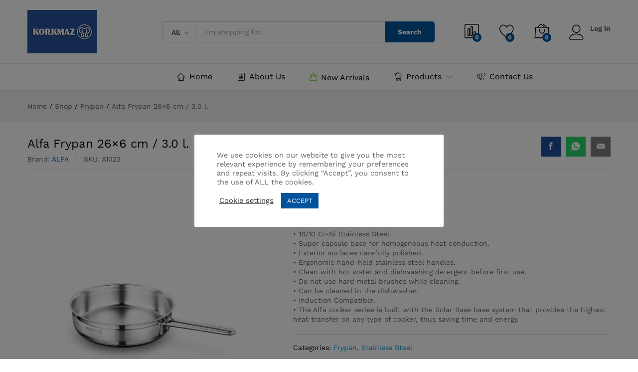

--- FILE ---
content_type: text/html; charset=UTF-8
request_url: https://korkmazmauritius.com/product/alfa-frypan-26x6-cm-3-0-l/
body_size: 27868
content:
<!DOCTYPE html>
<html lang="en">
<head>
    <meta charset="UTF-8">
    <meta name="viewport" content="width=device-width, initial-scale=1">
    <link rel="pingback" href="https://korkmazmauritius.com/xmlrpc.php">

					<script>document.documentElement.className = document.documentElement.className + ' yes-js js_active js'</script>
				<link rel="preload" href="https://korkmazmauritius.com/wp-content/themes/martfury/fonts/linearicons.woff2" as="font" type="font/woff2" crossorigin>
	<link rel="preload" href="https://korkmazmauritius.com/wp-content/themes/martfury/fonts/eleganticons.woff2" as="font" type="font/woff2" crossorigin>
	<link rel="preload" href="https://korkmazmauritius.com/wp-content/themes/martfury/fonts/ionicons.woff2" as="font" type="font/woff2" crossorigin>
	<title>Alfa Frypan 26&#215;6 cm / 3.0 l. &#8211; Korkmaz Mauritius</title>
<meta name='robots' content='max-image-preview:large' />
<link rel='dns-prefetch' href='//hcaptcha.com' />
<link rel="alternate" type="application/rss+xml" title="Korkmaz Mauritius &raquo; Feed" href="https://korkmazmauritius.com/feed/" />
<link rel="alternate" type="application/rss+xml" title="Korkmaz Mauritius &raquo; Comments Feed" href="https://korkmazmauritius.com/comments/feed/" />
<script type="text/javascript">
/* <![CDATA[ */
window._wpemojiSettings = {"baseUrl":"https:\/\/s.w.org\/images\/core\/emoji\/15.0.3\/72x72\/","ext":".png","svgUrl":"https:\/\/s.w.org\/images\/core\/emoji\/15.0.3\/svg\/","svgExt":".svg","source":{"wpemoji":"https:\/\/korkmazmauritius.com\/wp-includes\/js\/wp-emoji.js?ver=6ad1e3b878a71c38bc05ac498e5e03aa.1768417470","twemoji":"https:\/\/korkmazmauritius.com\/wp-includes\/js\/twemoji.js?ver=6ad1e3b878a71c38bc05ac498e5e03aa.1768417470"}};
/**
 * @output wp-includes/js/wp-emoji-loader.js
 */

/**
 * Emoji Settings as exported in PHP via _print_emoji_detection_script().
 * @typedef WPEmojiSettings
 * @type {object}
 * @property {?object} source
 * @property {?string} source.concatemoji
 * @property {?string} source.twemoji
 * @property {?string} source.wpemoji
 * @property {?boolean} DOMReady
 * @property {?Function} readyCallback
 */

/**
 * Support tests.
 * @typedef SupportTests
 * @type {object}
 * @property {?boolean} flag
 * @property {?boolean} emoji
 */

/**
 * IIFE to detect emoji support and load Twemoji if needed.
 *
 * @param {Window} window
 * @param {Document} document
 * @param {WPEmojiSettings} settings
 */
( function wpEmojiLoader( window, document, settings ) {
	if ( typeof Promise === 'undefined' ) {
		return;
	}

	var sessionStorageKey = 'wpEmojiSettingsSupports';
	var tests = [ 'flag', 'emoji' ];

	/**
	 * Checks whether the browser supports offloading to a Worker.
	 *
	 * @since 6.3.0
	 *
	 * @private
	 *
	 * @returns {boolean}
	 */
	function supportsWorkerOffloading() {
		return (
			typeof Worker !== 'undefined' &&
			typeof OffscreenCanvas !== 'undefined' &&
			typeof URL !== 'undefined' &&
			URL.createObjectURL &&
			typeof Blob !== 'undefined'
		);
	}

	/**
	 * @typedef SessionSupportTests
	 * @type {object}
	 * @property {number} timestamp
	 * @property {SupportTests} supportTests
	 */

	/**
	 * Get support tests from session.
	 *
	 * @since 6.3.0
	 *
	 * @private
	 *
	 * @returns {?SupportTests} Support tests, or null if not set or older than 1 week.
	 */
	function getSessionSupportTests() {
		try {
			/** @type {SessionSupportTests} */
			var item = JSON.parse(
				sessionStorage.getItem( sessionStorageKey )
			);
			if (
				typeof item === 'object' &&
				typeof item.timestamp === 'number' &&
				new Date().valueOf() < item.timestamp + 604800 && // Note: Number is a week in seconds.
				typeof item.supportTests === 'object'
			) {
				return item.supportTests;
			}
		} catch ( e ) {}
		return null;
	}

	/**
	 * Persist the supports in session storage.
	 *
	 * @since 6.3.0
	 *
	 * @private
	 *
	 * @param {SupportTests} supportTests Support tests.
	 */
	function setSessionSupportTests( supportTests ) {
		try {
			/** @type {SessionSupportTests} */
			var item = {
				supportTests: supportTests,
				timestamp: new Date().valueOf()
			};

			sessionStorage.setItem(
				sessionStorageKey,
				JSON.stringify( item )
			);
		} catch ( e ) {}
	}

	/**
	 * Checks if two sets of Emoji characters render the same visually.
	 *
	 * This function may be serialized to run in a Worker. Therefore, it cannot refer to variables from the containing
	 * scope. Everything must be passed by parameters.
	 *
	 * @since 4.9.0
	 *
	 * @private
	 *
	 * @param {CanvasRenderingContext2D} context 2D Context.
	 * @param {string} set1 Set of Emoji to test.
	 * @param {string} set2 Set of Emoji to test.
	 *
	 * @return {boolean} True if the two sets render the same.
	 */
	function emojiSetsRenderIdentically( context, set1, set2 ) {
		// Cleanup from previous test.
		context.clearRect( 0, 0, context.canvas.width, context.canvas.height );
		context.fillText( set1, 0, 0 );
		var rendered1 = new Uint32Array(
			context.getImageData(
				0,
				0,
				context.canvas.width,
				context.canvas.height
			).data
		);

		// Cleanup from previous test.
		context.clearRect( 0, 0, context.canvas.width, context.canvas.height );
		context.fillText( set2, 0, 0 );
		var rendered2 = new Uint32Array(
			context.getImageData(
				0,
				0,
				context.canvas.width,
				context.canvas.height
			).data
		);

		return rendered1.every( function ( rendered2Data, index ) {
			return rendered2Data === rendered2[ index ];
		} );
	}

	/**
	 * Determines if the browser properly renders Emoji that Twemoji can supplement.
	 *
	 * This function may be serialized to run in a Worker. Therefore, it cannot refer to variables from the containing
	 * scope. Everything must be passed by parameters.
	 *
	 * @since 4.2.0
	 *
	 * @private
	 *
	 * @param {CanvasRenderingContext2D} context 2D Context.
	 * @param {string} type Whether to test for support of "flag" or "emoji".
	 * @param {Function} emojiSetsRenderIdentically Reference to emojiSetsRenderIdentically function, needed due to minification.
	 *
	 * @return {boolean} True if the browser can render emoji, false if it cannot.
	 */
	function browserSupportsEmoji( context, type, emojiSetsRenderIdentically ) {
		var isIdentical;

		switch ( type ) {
			case 'flag':
				/*
				 * Test for Transgender flag compatibility. Added in Unicode 13.
				 *
				 * To test for support, we try to render it, and compare the rendering to how it would look if
				 * the browser doesn't render it correctly (white flag emoji + transgender symbol).
				 */
				isIdentical = emojiSetsRenderIdentically(
					context,
					'\uD83C\uDFF3\uFE0F\u200D\u26A7\uFE0F', // as a zero-width joiner sequence
					'\uD83C\uDFF3\uFE0F\u200B\u26A7\uFE0F' // separated by a zero-width space
				);

				if ( isIdentical ) {
					return false;
				}

				/*
				 * Test for UN flag compatibility. This is the least supported of the letter locale flags,
				 * so gives us an easy test for full support.
				 *
				 * To test for support, we try to render it, and compare the rendering to how it would look if
				 * the browser doesn't render it correctly ([U] + [N]).
				 */
				isIdentical = emojiSetsRenderIdentically(
					context,
					'\uD83C\uDDFA\uD83C\uDDF3', // as the sequence of two code points
					'\uD83C\uDDFA\u200B\uD83C\uDDF3' // as the two code points separated by a zero-width space
				);

				if ( isIdentical ) {
					return false;
				}

				/*
				 * Test for English flag compatibility. England is a country in the United Kingdom, it
				 * does not have a two letter locale code but rather a five letter sub-division code.
				 *
				 * To test for support, we try to render it, and compare the rendering to how it would look if
				 * the browser doesn't render it correctly (black flag emoji + [G] + [B] + [E] + [N] + [G]).
				 */
				isIdentical = emojiSetsRenderIdentically(
					context,
					// as the flag sequence
					'\uD83C\uDFF4\uDB40\uDC67\uDB40\uDC62\uDB40\uDC65\uDB40\uDC6E\uDB40\uDC67\uDB40\uDC7F',
					// with each code point separated by a zero-width space
					'\uD83C\uDFF4\u200B\uDB40\uDC67\u200B\uDB40\uDC62\u200B\uDB40\uDC65\u200B\uDB40\uDC6E\u200B\uDB40\uDC67\u200B\uDB40\uDC7F'
				);

				return ! isIdentical;
			case 'emoji':
				/*
				 * Four and twenty blackbirds baked in a pie.
				 *
				 * To test for Emoji 15.0 support, try to render a new emoji: Blackbird.
				 *
				 * The Blackbird is a ZWJ sequence combining 🐦 Bird and ⬛ large black square.,
				 *
				 * 0x1F426 (\uD83D\uDC26) == Bird
				 * 0x200D == Zero-Width Joiner (ZWJ) that links the code points for the new emoji or
				 * 0x200B == Zero-Width Space (ZWS) that is rendered for clients not supporting the new emoji.
				 * 0x2B1B == Large Black Square
				 *
				 * When updating this test for future Emoji releases, ensure that individual emoji that make up the
				 * sequence come from older emoji standards.
				 */
				isIdentical = emojiSetsRenderIdentically(
					context,
					'\uD83D\uDC26\u200D\u2B1B', // as the zero-width joiner sequence
					'\uD83D\uDC26\u200B\u2B1B' // separated by a zero-width space
				);

				return ! isIdentical;
		}

		return false;
	}

	/**
	 * Checks emoji support tests.
	 *
	 * This function may be serialized to run in a Worker. Therefore, it cannot refer to variables from the containing
	 * scope. Everything must be passed by parameters.
	 *
	 * @since 6.3.0
	 *
	 * @private
	 *
	 * @param {string[]} tests Tests.
	 * @param {Function} browserSupportsEmoji Reference to browserSupportsEmoji function, needed due to minification.
	 * @param {Function} emojiSetsRenderIdentically Reference to emojiSetsRenderIdentically function, needed due to minification.
	 *
	 * @return {SupportTests} Support tests.
	 */
	function testEmojiSupports( tests, browserSupportsEmoji, emojiSetsRenderIdentically ) {
		var canvas;
		if (
			typeof WorkerGlobalScope !== 'undefined' &&
			self instanceof WorkerGlobalScope
		) {
			canvas = new OffscreenCanvas( 300, 150 ); // Dimensions are default for HTMLCanvasElement.
		} else {
			canvas = document.createElement( 'canvas' );
		}

		var context = canvas.getContext( '2d', { willReadFrequently: true } );

		/*
		 * Chrome on OS X added native emoji rendering in M41. Unfortunately,
		 * it doesn't work when the font is bolder than 500 weight. So, we
		 * check for bold rendering support to avoid invisible emoji in Chrome.
		 */
		context.textBaseline = 'top';
		context.font = '600 32px Arial';

		var supports = {};
		tests.forEach( function ( test ) {
			supports[ test ] = browserSupportsEmoji( context, test, emojiSetsRenderIdentically );
		} );
		return supports;
	}

	/**
	 * Adds a script to the head of the document.
	 *
	 * @ignore
	 *
	 * @since 4.2.0
	 *
	 * @param {string} src The url where the script is located.
	 *
	 * @return {void}
	 */
	function addScript( src ) {
		var script = document.createElement( 'script' );
		script.src = src;
		script.defer = true;
		document.head.appendChild( script );
	}

	settings.supports = {
		everything: true,
		everythingExceptFlag: true
	};

	// Create a promise for DOMContentLoaded since the worker logic may finish after the event has fired.
	var domReadyPromise = new Promise( function ( resolve ) {
		document.addEventListener( 'DOMContentLoaded', resolve, {
			once: true
		} );
	} );

	// Obtain the emoji support from the browser, asynchronously when possible.
	new Promise( function ( resolve ) {
		var supportTests = getSessionSupportTests();
		if ( supportTests ) {
			resolve( supportTests );
			return;
		}

		if ( supportsWorkerOffloading() ) {
			try {
				// Note that the functions are being passed as arguments due to minification.
				var workerScript =
					'postMessage(' +
					testEmojiSupports.toString() +
					'(' +
					[
						JSON.stringify( tests ),
						browserSupportsEmoji.toString(),
						emojiSetsRenderIdentically.toString()
					].join( ',' ) +
					'));';
				var blob = new Blob( [ workerScript ], {
					type: 'text/javascript'
				} );
				var worker = new Worker( URL.createObjectURL( blob ), { name: 'wpTestEmojiSupports' } );
				worker.onmessage = function ( event ) {
					supportTests = event.data;
					setSessionSupportTests( supportTests );
					worker.terminate();
					resolve( supportTests );
				};
				return;
			} catch ( e ) {}
		}

		supportTests = testEmojiSupports( tests, browserSupportsEmoji, emojiSetsRenderIdentically );
		setSessionSupportTests( supportTests );
		resolve( supportTests );
	} )
		// Once the browser emoji support has been obtained from the session, finalize the settings.
		.then( function ( supportTests ) {
			/*
			 * Tests the browser support for flag emojis and other emojis, and adjusts the
			 * support settings accordingly.
			 */
			for ( var test in supportTests ) {
				settings.supports[ test ] = supportTests[ test ];

				settings.supports.everything =
					settings.supports.everything && settings.supports[ test ];

				if ( 'flag' !== test ) {
					settings.supports.everythingExceptFlag =
						settings.supports.everythingExceptFlag &&
						settings.supports[ test ];
				}
			}

			settings.supports.everythingExceptFlag =
				settings.supports.everythingExceptFlag &&
				! settings.supports.flag;

			// Sets DOMReady to false and assigns a ready function to settings.
			settings.DOMReady = false;
			settings.readyCallback = function () {
				settings.DOMReady = true;
			};
		} )
		.then( function () {
			return domReadyPromise;
		} )
		.then( function () {
			// When the browser can not render everything we need to load a polyfill.
			if ( ! settings.supports.everything ) {
				settings.readyCallback();

				var src = settings.source || {};

				if ( src.concatemoji ) {
					addScript( src.concatemoji );
				} else if ( src.wpemoji && src.twemoji ) {
					addScript( src.twemoji );
					addScript( src.wpemoji );
				}
			}
		} );
} )( window, document, window._wpemojiSettings );

/* ]]> */
</script>
<style id='wp-emoji-styles-inline-css' type='text/css'>

	img.wp-smiley, img.emoji {
		display: inline !important;
		border: none !important;
		box-shadow: none !important;
		height: 1em !important;
		width: 1em !important;
		margin: 0 0.07em !important;
		vertical-align: -0.1em !important;
		background: none !important;
		padding: 0 !important;
	}
</style>
<link rel='stylesheet' id='wp-block-library-css' href='https://korkmazmauritius.com/wp-includes/css/dist/block-library/style.css?ver=6ad1e3b878a71c38bc05ac498e5e03aa.1768417470' type='text/css' media='all' />
<style id='wp-block-library-theme-inline-css' type='text/css'>
.wp-block-audio :where(figcaption){
  color:#555;
  font-size:13px;
  text-align:center;
}
.is-dark-theme .wp-block-audio :where(figcaption){
  color:#ffffffa6;
}

.wp-block-audio{
  margin:0 0 1em;
}

.wp-block-code{
  border:1px solid #ccc;
  border-radius:4px;
  font-family:Menlo,Consolas,monaco,monospace;
  padding:.8em 1em;
}

.wp-block-embed :where(figcaption){
  color:#555;
  font-size:13px;
  text-align:center;
}
.is-dark-theme .wp-block-embed :where(figcaption){
  color:#ffffffa6;
}

.wp-block-embed{
  margin:0 0 1em;
}

.blocks-gallery-caption{
  color:#555;
  font-size:13px;
  text-align:center;
}
.is-dark-theme .blocks-gallery-caption{
  color:#ffffffa6;
}

:root :where(.wp-block-image figcaption){
  color:#555;
  font-size:13px;
  text-align:center;
}
.is-dark-theme :root :where(.wp-block-image figcaption){
  color:#ffffffa6;
}

.wp-block-image{
  margin:0 0 1em;
}

.wp-block-pullquote{
  border-bottom:4px solid;
  border-top:4px solid;
  color:currentColor;
  margin-bottom:1.75em;
}
.wp-block-pullquote cite,.wp-block-pullquote footer,.wp-block-pullquote__citation{
  color:currentColor;
  font-size:.8125em;
  font-style:normal;
  text-transform:uppercase;
}

.wp-block-quote{
  border-left:.25em solid;
  margin:0 0 1.75em;
  padding-left:1em;
}
.wp-block-quote cite,.wp-block-quote footer{
  color:currentColor;
  font-size:.8125em;
  font-style:normal;
  position:relative;
}
.wp-block-quote.has-text-align-right{
  border-left:none;
  border-right:.25em solid;
  padding-left:0;
  padding-right:1em;
}
.wp-block-quote.has-text-align-center{
  border:none;
  padding-left:0;
}
.wp-block-quote.is-large,.wp-block-quote.is-style-large,.wp-block-quote.is-style-plain{
  border:none;
}

.wp-block-search .wp-block-search__label{
  font-weight:700;
}

.wp-block-search__button{
  border:1px solid #ccc;
  padding:.375em .625em;
}

:where(.wp-block-group.has-background){
  padding:1.25em 2.375em;
}

.wp-block-separator.has-css-opacity{
  opacity:.4;
}

.wp-block-separator{
  border:none;
  border-bottom:2px solid;
  margin-left:auto;
  margin-right:auto;
}
.wp-block-separator.has-alpha-channel-opacity{
  opacity:1;
}
.wp-block-separator:not(.is-style-wide):not(.is-style-dots){
  width:100px;
}
.wp-block-separator.has-background:not(.is-style-dots){
  border-bottom:none;
  height:1px;
}
.wp-block-separator.has-background:not(.is-style-wide):not(.is-style-dots){
  height:2px;
}

.wp-block-table{
  margin:0 0 1em;
}
.wp-block-table td,.wp-block-table th{
  word-break:normal;
}
.wp-block-table :where(figcaption){
  color:#555;
  font-size:13px;
  text-align:center;
}
.is-dark-theme .wp-block-table :where(figcaption){
  color:#ffffffa6;
}

.wp-block-video :where(figcaption){
  color:#555;
  font-size:13px;
  text-align:center;
}
.is-dark-theme .wp-block-video :where(figcaption){
  color:#ffffffa6;
}

.wp-block-video{
  margin:0 0 1em;
}

:root :where(.wp-block-template-part.has-background){
  margin-bottom:0;
  margin-top:0;
  padding:1.25em 2.375em;
}
</style>
<link rel='stylesheet' id='jquery-selectBox-css' href='https://korkmazmauritius.com/wp-content/plugins/yith-woocommerce-wishlist/assets/css/jquery.selectBox.css?ver=1.2.0.1768417470' type='text/css' media='all' />
<link rel='stylesheet' id='woocommerce_prettyPhoto_css-css' href='//korkmazmauritius.com/wp-content/plugins/woocommerce/assets/css/prettyPhoto.css?ver=3.1.6.1768417470' type='text/css' media='all' />
<link rel='stylesheet' id='yith-wcwl-main-css' href='https://korkmazmauritius.com/wp-content/plugins/yith-woocommerce-wishlist/assets/css/style.css?ver=4.1.0.1768417470' type='text/css' media='all' />
<style id='yith-wcwl-main-inline-css' type='text/css'>
 :root { --rounded-corners-radius: 16px; --add-to-cart-rounded-corners-radius: 16px; --feedback-duration: 3s } 
 :root { --rounded-corners-radius: 16px; --add-to-cart-rounded-corners-radius: 16px; --feedback-duration: 3s } 
</style>
<style id='classic-theme-styles-inline-css' type='text/css'>
/**
 * These rules are needed for backwards compatibility.
 * They should match the button element rules in the base theme.json file.
 */
.wp-block-button__link {
	color: #ffffff;
	background-color: #32373c;
	border-radius: 9999px; /* 100% causes an oval, but any explicit but really high value retains the pill shape. */

	/* This needs a low specificity so it won't override the rules from the button element if defined in theme.json. */
	box-shadow: none;
	text-decoration: none;

	/* The extra 2px are added to size solids the same as the outline versions.*/
	padding: calc(0.667em + 2px) calc(1.333em + 2px);

	font-size: 1.125em;
}

.wp-block-file__button {
	background: #32373c;
	color: #ffffff;
	text-decoration: none;
}

</style>
<style id='global-styles-inline-css' type='text/css'>
:root{--wp--preset--aspect-ratio--square: 1;--wp--preset--aspect-ratio--4-3: 4/3;--wp--preset--aspect-ratio--3-4: 3/4;--wp--preset--aspect-ratio--3-2: 3/2;--wp--preset--aspect-ratio--2-3: 2/3;--wp--preset--aspect-ratio--16-9: 16/9;--wp--preset--aspect-ratio--9-16: 9/16;--wp--preset--color--black: #000000;--wp--preset--color--cyan-bluish-gray: #abb8c3;--wp--preset--color--white: #ffffff;--wp--preset--color--pale-pink: #f78da7;--wp--preset--color--vivid-red: #cf2e2e;--wp--preset--color--luminous-vivid-orange: #ff6900;--wp--preset--color--luminous-vivid-amber: #fcb900;--wp--preset--color--light-green-cyan: #7bdcb5;--wp--preset--color--vivid-green-cyan: #00d084;--wp--preset--color--pale-cyan-blue: #8ed1fc;--wp--preset--color--vivid-cyan-blue: #0693e3;--wp--preset--color--vivid-purple: #9b51e0;--wp--preset--gradient--vivid-cyan-blue-to-vivid-purple: linear-gradient(135deg,rgba(6,147,227,1) 0%,rgb(155,81,224) 100%);--wp--preset--gradient--light-green-cyan-to-vivid-green-cyan: linear-gradient(135deg,rgb(122,220,180) 0%,rgb(0,208,130) 100%);--wp--preset--gradient--luminous-vivid-amber-to-luminous-vivid-orange: linear-gradient(135deg,rgba(252,185,0,1) 0%,rgba(255,105,0,1) 100%);--wp--preset--gradient--luminous-vivid-orange-to-vivid-red: linear-gradient(135deg,rgba(255,105,0,1) 0%,rgb(207,46,46) 100%);--wp--preset--gradient--very-light-gray-to-cyan-bluish-gray: linear-gradient(135deg,rgb(238,238,238) 0%,rgb(169,184,195) 100%);--wp--preset--gradient--cool-to-warm-spectrum: linear-gradient(135deg,rgb(74,234,220) 0%,rgb(151,120,209) 20%,rgb(207,42,186) 40%,rgb(238,44,130) 60%,rgb(251,105,98) 80%,rgb(254,248,76) 100%);--wp--preset--gradient--blush-light-purple: linear-gradient(135deg,rgb(255,206,236) 0%,rgb(152,150,240) 100%);--wp--preset--gradient--blush-bordeaux: linear-gradient(135deg,rgb(254,205,165) 0%,rgb(254,45,45) 50%,rgb(107,0,62) 100%);--wp--preset--gradient--luminous-dusk: linear-gradient(135deg,rgb(255,203,112) 0%,rgb(199,81,192) 50%,rgb(65,88,208) 100%);--wp--preset--gradient--pale-ocean: linear-gradient(135deg,rgb(255,245,203) 0%,rgb(182,227,212) 50%,rgb(51,167,181) 100%);--wp--preset--gradient--electric-grass: linear-gradient(135deg,rgb(202,248,128) 0%,rgb(113,206,126) 100%);--wp--preset--gradient--midnight: linear-gradient(135deg,rgb(2,3,129) 0%,rgb(40,116,252) 100%);--wp--preset--font-size--small: 13px;--wp--preset--font-size--medium: 20px;--wp--preset--font-size--large: 36px;--wp--preset--font-size--x-large: 42px;--wp--preset--font-family--inter: "Inter", sans-serif;--wp--preset--font-family--cardo: Cardo;--wp--preset--spacing--20: 0.44rem;--wp--preset--spacing--30: 0.67rem;--wp--preset--spacing--40: 1rem;--wp--preset--spacing--50: 1.5rem;--wp--preset--spacing--60: 2.25rem;--wp--preset--spacing--70: 3.38rem;--wp--preset--spacing--80: 5.06rem;--wp--preset--shadow--natural: 6px 6px 9px rgba(0, 0, 0, 0.2);--wp--preset--shadow--deep: 12px 12px 50px rgba(0, 0, 0, 0.4);--wp--preset--shadow--sharp: 6px 6px 0px rgba(0, 0, 0, 0.2);--wp--preset--shadow--outlined: 6px 6px 0px -3px rgba(255, 255, 255, 1), 6px 6px rgba(0, 0, 0, 1);--wp--preset--shadow--crisp: 6px 6px 0px rgba(0, 0, 0, 1);}:where(.is-layout-flex){gap: 0.5em;}:where(.is-layout-grid){gap: 0.5em;}body .is-layout-flex{display: flex;}.is-layout-flex{flex-wrap: wrap;align-items: center;}.is-layout-flex > :is(*, div){margin: 0;}body .is-layout-grid{display: grid;}.is-layout-grid > :is(*, div){margin: 0;}:where(.wp-block-columns.is-layout-flex){gap: 2em;}:where(.wp-block-columns.is-layout-grid){gap: 2em;}:where(.wp-block-post-template.is-layout-flex){gap: 1.25em;}:where(.wp-block-post-template.is-layout-grid){gap: 1.25em;}.has-black-color{color: var(--wp--preset--color--black) !important;}.has-cyan-bluish-gray-color{color: var(--wp--preset--color--cyan-bluish-gray) !important;}.has-white-color{color: var(--wp--preset--color--white) !important;}.has-pale-pink-color{color: var(--wp--preset--color--pale-pink) !important;}.has-vivid-red-color{color: var(--wp--preset--color--vivid-red) !important;}.has-luminous-vivid-orange-color{color: var(--wp--preset--color--luminous-vivid-orange) !important;}.has-luminous-vivid-amber-color{color: var(--wp--preset--color--luminous-vivid-amber) !important;}.has-light-green-cyan-color{color: var(--wp--preset--color--light-green-cyan) !important;}.has-vivid-green-cyan-color{color: var(--wp--preset--color--vivid-green-cyan) !important;}.has-pale-cyan-blue-color{color: var(--wp--preset--color--pale-cyan-blue) !important;}.has-vivid-cyan-blue-color{color: var(--wp--preset--color--vivid-cyan-blue) !important;}.has-vivid-purple-color{color: var(--wp--preset--color--vivid-purple) !important;}.has-black-background-color{background-color: var(--wp--preset--color--black) !important;}.has-cyan-bluish-gray-background-color{background-color: var(--wp--preset--color--cyan-bluish-gray) !important;}.has-white-background-color{background-color: var(--wp--preset--color--white) !important;}.has-pale-pink-background-color{background-color: var(--wp--preset--color--pale-pink) !important;}.has-vivid-red-background-color{background-color: var(--wp--preset--color--vivid-red) !important;}.has-luminous-vivid-orange-background-color{background-color: var(--wp--preset--color--luminous-vivid-orange) !important;}.has-luminous-vivid-amber-background-color{background-color: var(--wp--preset--color--luminous-vivid-amber) !important;}.has-light-green-cyan-background-color{background-color: var(--wp--preset--color--light-green-cyan) !important;}.has-vivid-green-cyan-background-color{background-color: var(--wp--preset--color--vivid-green-cyan) !important;}.has-pale-cyan-blue-background-color{background-color: var(--wp--preset--color--pale-cyan-blue) !important;}.has-vivid-cyan-blue-background-color{background-color: var(--wp--preset--color--vivid-cyan-blue) !important;}.has-vivid-purple-background-color{background-color: var(--wp--preset--color--vivid-purple) !important;}.has-black-border-color{border-color: var(--wp--preset--color--black) !important;}.has-cyan-bluish-gray-border-color{border-color: var(--wp--preset--color--cyan-bluish-gray) !important;}.has-white-border-color{border-color: var(--wp--preset--color--white) !important;}.has-pale-pink-border-color{border-color: var(--wp--preset--color--pale-pink) !important;}.has-vivid-red-border-color{border-color: var(--wp--preset--color--vivid-red) !important;}.has-luminous-vivid-orange-border-color{border-color: var(--wp--preset--color--luminous-vivid-orange) !important;}.has-luminous-vivid-amber-border-color{border-color: var(--wp--preset--color--luminous-vivid-amber) !important;}.has-light-green-cyan-border-color{border-color: var(--wp--preset--color--light-green-cyan) !important;}.has-vivid-green-cyan-border-color{border-color: var(--wp--preset--color--vivid-green-cyan) !important;}.has-pale-cyan-blue-border-color{border-color: var(--wp--preset--color--pale-cyan-blue) !important;}.has-vivid-cyan-blue-border-color{border-color: var(--wp--preset--color--vivid-cyan-blue) !important;}.has-vivid-purple-border-color{border-color: var(--wp--preset--color--vivid-purple) !important;}.has-vivid-cyan-blue-to-vivid-purple-gradient-background{background: var(--wp--preset--gradient--vivid-cyan-blue-to-vivid-purple) !important;}.has-light-green-cyan-to-vivid-green-cyan-gradient-background{background: var(--wp--preset--gradient--light-green-cyan-to-vivid-green-cyan) !important;}.has-luminous-vivid-amber-to-luminous-vivid-orange-gradient-background{background: var(--wp--preset--gradient--luminous-vivid-amber-to-luminous-vivid-orange) !important;}.has-luminous-vivid-orange-to-vivid-red-gradient-background{background: var(--wp--preset--gradient--luminous-vivid-orange-to-vivid-red) !important;}.has-very-light-gray-to-cyan-bluish-gray-gradient-background{background: var(--wp--preset--gradient--very-light-gray-to-cyan-bluish-gray) !important;}.has-cool-to-warm-spectrum-gradient-background{background: var(--wp--preset--gradient--cool-to-warm-spectrum) !important;}.has-blush-light-purple-gradient-background{background: var(--wp--preset--gradient--blush-light-purple) !important;}.has-blush-bordeaux-gradient-background{background: var(--wp--preset--gradient--blush-bordeaux) !important;}.has-luminous-dusk-gradient-background{background: var(--wp--preset--gradient--luminous-dusk) !important;}.has-pale-ocean-gradient-background{background: var(--wp--preset--gradient--pale-ocean) !important;}.has-electric-grass-gradient-background{background: var(--wp--preset--gradient--electric-grass) !important;}.has-midnight-gradient-background{background: var(--wp--preset--gradient--midnight) !important;}.has-small-font-size{font-size: var(--wp--preset--font-size--small) !important;}.has-medium-font-size{font-size: var(--wp--preset--font-size--medium) !important;}.has-large-font-size{font-size: var(--wp--preset--font-size--large) !important;}.has-x-large-font-size{font-size: var(--wp--preset--font-size--x-large) !important;}
:where(.wp-block-post-template.is-layout-flex){gap: 1.25em;}:where(.wp-block-post-template.is-layout-grid){gap: 1.25em;}
:where(.wp-block-columns.is-layout-flex){gap: 2em;}:where(.wp-block-columns.is-layout-grid){gap: 2em;}
:root :where(.wp-block-pullquote){font-size: 1.5em;line-height: 1.6;}
</style>
<link rel='stylesheet' id='contact-form-7-css' href='https://korkmazmauritius.com/wp-content/plugins/contact-form-7/includes/css/styles.css?ver=6.0.3.1768417470' type='text/css' media='all' />
<link rel='stylesheet' id='cookie-law-info-css' href='https://korkmazmauritius.com/wp-content/plugins/cookie-law-info/legacy/public/css/cookie-law-info-public.css?ver=3.2.8.1768417470' type='text/css' media='all' />
<link rel='stylesheet' id='cookie-law-info-gdpr-css' href='https://korkmazmauritius.com/wp-content/plugins/cookie-law-info/legacy/public/css/cookie-law-info-gdpr.css?ver=3.2.8.1768417470' type='text/css' media='all' />
<link rel='stylesheet' id='woocommerce-general-css' href='https://korkmazmauritius.com/wp-content/plugins/woocommerce/assets/css/woocommerce.css?ver=9.5.3.1768417470' type='text/css' media='all' />
<style id='woocommerce-inline-inline-css' type='text/css'>
.woocommerce form .form-row .required { visibility: visible; }
</style>
<link rel='stylesheet' id='wcboost-products-compare-css' href='https://korkmazmauritius.com/wp-content/plugins/wcboost-products-compare/assets/css/compare.css?ver=1.0.7.1768417470' type='text/css' media='all' />
<link rel='stylesheet' id='wcboost-variation-swatches-css' href='https://korkmazmauritius.com/wp-content/plugins/wcboost-variation-swatches/assets/css/frontend.css?ver=1.1.1.1768417470' type='text/css' media='all' />
<style id='wcboost-variation-swatches-inline-css' type='text/css'>
:root { --wcboost-swatches-item-width: 30px; --wcboost-swatches-item-height: 30px; }
</style>
<link rel='stylesheet' id='wcboost-wishlist-css' href='https://korkmazmauritius.com/wp-content/plugins/wcboost-wishlist/assets/css/wishlist.css?ver=1.1.5.1768417470' type='text/css' media='all' />
<link rel='stylesheet' id='woo_conditional_payments_css-css' href='https://korkmazmauritius.com/wp-content/plugins/conditional-payments-for-woocommerce/frontend/css/woo-conditional-payments.css?ver=3.3.0.1768417470' type='text/css' media='all' />
<link rel='stylesheet' id='martfury-fonts-css' href='https://fonts.googleapis.com/css?family=Work+Sans%3A300%2C400%2C500%2C600%2C700%7CLibre+Baskerville%3A400%2C700&#038;subset=latin%2Clatin-ext&#038;ver=20170801.1768417470' type='text/css' media='all' />
<link rel='stylesheet' id='linearicons-css' href='https://korkmazmauritius.com/wp-content/themes/martfury/css/linearicons.min.css?ver=1.0.0.1768417470' type='text/css' media='all' />
<link rel='stylesheet' id='ionicons-css' href='https://korkmazmauritius.com/wp-content/themes/martfury/css/ionicons.min.css?ver=2.0.0.1768417470' type='text/css' media='all' />
<link rel='stylesheet' id='eleganticons-css' href='https://korkmazmauritius.com/wp-content/themes/martfury/css/eleganticons.min.css?ver=1.0.0.1768417470' type='text/css' media='all' />
<link rel='stylesheet' id='font-awesome-css' href='https://korkmazmauritius.com/wp-content/themes/martfury/css/font-awesome.min.css?ver=4.7.0.1768417470' type='text/css' media='all' />
<style id='font-awesome-inline-css' type='text/css'>
[data-font="FontAwesome"]:before {font-family: 'FontAwesome' !important;content: attr(data-icon) !important;speak: none !important;font-weight: normal !important;font-variant: normal !important;text-transform: none !important;line-height: 1 !important;font-style: normal !important;-webkit-font-smoothing: antialiased !important;-moz-osx-font-smoothing: grayscale !important;}
</style>
<link rel='stylesheet' id='bootstrap-css' href='https://korkmazmauritius.com/wp-content/themes/martfury/css/bootstrap.min.css?ver=3.3.7.1768417470' type='text/css' media='all' />
<link rel='stylesheet' id='martfury-css' href='https://korkmazmauritius.com/wp-content/themes/martfury/style.css?ver=20221213.1768417470' type='text/css' media='all' />
<style id='martfury-inline-css' type='text/css'>
	/* Color Scheme */

	/* Color */

	body {
		--mf-primary-color: #00539b;
		--mf-background-primary-color: #00539b;
		--mf-border-primary-color: #00539b;
	}

	.widget_shopping_cart_content .woocommerce-mini-cart__buttons .checkout,
	 .header-layout-4 .topbar:not(.header-bar),
	 .header-layout-3 .topbar:not(.header-bar){
		background-color: #00448c;
	}

#nprogress .bar {background-color:#1e73be}
</style>
<link rel='stylesheet' id='photoswipe-css' href='https://korkmazmauritius.com/wp-content/plugins/woocommerce/assets/css/photoswipe/photoswipe.min.css?ver=9.5.3.1768417470' type='text/css' media='all' />
<link rel='stylesheet' id='photoswipe-default-skin-css' href='https://korkmazmauritius.com/wp-content/plugins/woocommerce/assets/css/photoswipe/default-skin/default-skin.min.css?ver=9.5.3.1768417470' type='text/css' media='all' />
<link rel='stylesheet' id='tawc-deals-css' href='https://korkmazmauritius.com/wp-content/plugins/woocommerce-deals/assets/css/tawc-deals.css?ver=1.0.0.1768417470' type='text/css' media='all' />
<link rel='stylesheet' id='martfury-product-bought-together-css' href='https://korkmazmauritius.com/wp-content/themes/martfury/inc/modules/product-bought-together/assets/product-bought-together.css?ver=1.0.0.1768417470' type='text/css' media='all' />
<script type="text/template" id="tmpl-variation-template">
	<div class="woocommerce-variation-description">{{{ data.variation.variation_description }}}</div>
	<div class="woocommerce-variation-price">{{{ data.variation.price_html }}}</div>
	<div class="woocommerce-variation-availability">{{{ data.variation.availability_html }}}</div>
</script>
<script type="text/template" id="tmpl-unavailable-variation-template">
	<p role="alert">Sorry, this product is unavailable. Please choose a different combination.</p>
</script>
<script type="text/javascript" src="https://korkmazmauritius.com/wp-includes/js/jquery/jquery.js?ver=3.7.1.1768417470" id="jquery-core-js"></script>
<script type="text/javascript" src="https://korkmazmauritius.com/wp-includes/js/jquery/jquery-migrate.js?ver=3.4.1.1768417470" id="jquery-migrate-js"></script>
<script type="text/javascript" id="cookie-law-info-js-extra">
/* <![CDATA[ */
var Cli_Data = {"nn_cookie_ids":[],"cookielist":[],"non_necessary_cookies":[],"ccpaEnabled":"","ccpaRegionBased":"","ccpaBarEnabled":"","strictlyEnabled":["necessary","obligatoire"],"ccpaType":"gdpr","js_blocking":"1","custom_integration":"","triggerDomRefresh":"","secure_cookies":""};
var cli_cookiebar_settings = {"animate_speed_hide":"500","animate_speed_show":"500","background":"#FFF","border":"#b1a6a6c2","border_on":"","button_1_button_colour":"#00539b","button_1_button_hover":"#00427c","button_1_link_colour":"#fff","button_1_as_button":"1","button_1_new_win":"","button_2_button_colour":"#333","button_2_button_hover":"#292929","button_2_link_colour":"#444","button_2_as_button":"","button_2_hidebar":"","button_3_button_colour":"#3566bb","button_3_button_hover":"#2a5296","button_3_link_colour":"#fff","button_3_as_button":"1","button_3_new_win":"","button_4_button_colour":"#000","button_4_button_hover":"#000000","button_4_link_colour":"#333333","button_4_as_button":"","button_7_button_colour":"#61a229","button_7_button_hover":"#4e8221","button_7_link_colour":"#fff","button_7_as_button":"1","button_7_new_win":"","font_family":"inherit","header_fix":"1","notify_animate_hide":"1","notify_animate_show":"","notify_div_id":"#cookie-law-info-bar","notify_position_horizontal":"right","notify_position_vertical":"top","scroll_close":"","scroll_close_reload":"","accept_close_reload":"","reject_close_reload":"","showagain_tab":"","showagain_background":"#fff","showagain_border":"#000","showagain_div_id":"#cookie-law-info-again","showagain_x_position":"100px","text":"#333333","show_once_yn":"","show_once":"10000","logging_on":"","as_popup":"","popup_overlay":"1","bar_heading_text":"","cookie_bar_as":"popup","popup_showagain_position":"bottom-right","widget_position":"left"};
var log_object = {"ajax_url":"https:\/\/korkmazmauritius.com\/wp-admin\/admin-ajax.php"};
/* ]]> */
</script>
<script type="text/javascript" src="https://korkmazmauritius.com/wp-content/plugins/cookie-law-info/legacy/public/js/cookie-law-info-public.js?ver=3.2.8.1768417470" id="cookie-law-info-js"></script>
<script type="text/javascript" src="https://korkmazmauritius.com/wp-content/plugins/woocommerce/assets/js/jquery-blockui/jquery.blockUI.js?ver=2.7.0-wc.9.5.3.1768417470" id="jquery-blockui-js" data-wp-strategy="defer"></script>
<script type="text/javascript" id="wc-add-to-cart-js-extra">
/* <![CDATA[ */
var wc_add_to_cart_params = {"ajax_url":"\/wp-admin\/admin-ajax.php","wc_ajax_url":"\/?wc-ajax=%%endpoint%%","i18n_view_cart":"View cart","cart_url":"https:\/\/korkmazmauritius.com\/cart\/","is_cart":"","cart_redirect_after_add":"no"};
/* ]]> */
</script>
<script type="text/javascript" src="https://korkmazmauritius.com/wp-content/plugins/woocommerce/assets/js/frontend/add-to-cart.js?ver=9.5.3.1768417470" id="wc-add-to-cart-js" data-wp-strategy="defer"></script>
<script type="text/javascript" src="https://korkmazmauritius.com/wp-content/plugins/woocommerce/assets/js/zoom/jquery.zoom.js?ver=1.7.21-wc.9.5.3.1768417470" id="zoom-js" defer="defer" data-wp-strategy="defer"></script>
<script type="text/javascript" src="https://korkmazmauritius.com/wp-content/plugins/woocommerce/assets/js/flexslider/jquery.flexslider.js?ver=2.7.2-wc.9.5.3.1768417470" id="flexslider-js" defer="defer" data-wp-strategy="defer"></script>
<script type="text/javascript" id="wc-single-product-js-extra">
/* <![CDATA[ */
var wc_single_product_params = {"i18n_required_rating_text":"Please select a rating","i18n_product_gallery_trigger_text":"View full-screen image gallery","review_rating_required":"yes","flexslider":{"rtl":false,"animation":"slide","smoothHeight":true,"directionNav":false,"controlNav":"thumbnails","slideshow":false,"animationSpeed":500,"animationLoop":false,"allowOneSlide":false},"zoom_enabled":"1","zoom_options":[],"photoswipe_enabled":"","photoswipe_options":{"shareEl":false,"closeOnScroll":false,"history":false,"hideAnimationDuration":0,"showAnimationDuration":0},"flexslider_enabled":"1"};
/* ]]> */
</script>
<script type="text/javascript" src="https://korkmazmauritius.com/wp-content/plugins/woocommerce/assets/js/frontend/single-product.js?ver=9.5.3.1768417470" id="wc-single-product-js" defer="defer" data-wp-strategy="defer"></script>
<script type="text/javascript" src="https://korkmazmauritius.com/wp-content/plugins/woocommerce/assets/js/js-cookie/js.cookie.js?ver=2.1.4-wc.9.5.3.1768417470" id="js-cookie-js" defer="defer" data-wp-strategy="defer"></script>
<script type="text/javascript" id="woocommerce-js-extra">
/* <![CDATA[ */
var woocommerce_params = {"ajax_url":"\/wp-admin\/admin-ajax.php","wc_ajax_url":"\/?wc-ajax=%%endpoint%%"};
/* ]]> */
</script>
<script type="text/javascript" src="https://korkmazmauritius.com/wp-content/plugins/woocommerce/assets/js/frontend/woocommerce.js?ver=9.5.3.1768417470" id="woocommerce-js" defer="defer" data-wp-strategy="defer"></script>
<script type="text/javascript" id="woo-conditional-payments-js-js-extra">
/* <![CDATA[ */
var conditional_payments_settings = {"name_address_fields":[],"disable_payment_method_trigger":""};
/* ]]> */
</script>
<script type="text/javascript" src="https://korkmazmauritius.com/wp-content/plugins/conditional-payments-for-woocommerce/frontend/js/woo-conditional-payments.js?ver=3.3.0.1768417470" id="woo-conditional-payments-js-js"></script>
<script type="text/javascript" src="https://korkmazmauritius.com/wp-content/plugins/js_composer/assets/js/vendors/woocommerce-add-to-cart.js?ver=8.5.1768417470" id="vc_woocommerce-add-to-cart-js-js"></script>
<!--[if lt IE 9]>
<script type="text/javascript" src="https://korkmazmauritius.com/wp-content/themes/martfury/js/plugins/html5shiv.min.js?ver=3.7.2.1768417470" id="html5shiv-js"></script>
<![endif]-->
<!--[if lt IE 9]>
<script type="text/javascript" src="https://korkmazmauritius.com/wp-content/themes/martfury/js/plugins/respond.min.js?ver=1.4.2.1768417470" id="respond-js"></script>
<![endif]-->
<script type="text/javascript" src="https://korkmazmauritius.com/wp-includes/js/underscore.min.js?ver=1.13.4.1768417470" id="underscore-js"></script>
<script type="text/javascript" id="wp-util-js-extra">
/* <![CDATA[ */
var _wpUtilSettings = {"ajax":{"url":"\/wp-admin\/admin-ajax.php"}};
/* ]]> */
</script>
<script type="text/javascript" src="https://korkmazmauritius.com/wp-includes/js/wp-util.js?ver=6ad1e3b878a71c38bc05ac498e5e03aa.1768417470" id="wp-util-js"></script>
<script type="text/javascript" id="wc-add-to-cart-variation-js-extra">
/* <![CDATA[ */
var wc_add_to_cart_variation_params = {"wc_ajax_url":"\/?wc-ajax=%%endpoint%%","i18n_no_matching_variations_text":"Sorry, no products matched your selection. Please choose a different combination.","i18n_make_a_selection_text":"Please select some product options before adding this product to your cart.","i18n_unavailable_text":"Sorry, this product is unavailable. Please choose a different combination.","i18n_reset_alert_text":"Your selection has been reset. Please select some product options before adding this product to your cart."};
/* ]]> */
</script>
<script type="text/javascript" src="https://korkmazmauritius.com/wp-content/plugins/woocommerce/assets/js/frontend/add-to-cart-variation.js?ver=9.5.3.1768417470" id="wc-add-to-cart-variation-js" defer="defer" data-wp-strategy="defer"></script>
<script type="text/javascript" src="https://korkmazmauritius.com/wp-content/themes/martfury/js/plugins/waypoints.min.js?ver=2.0.2.1768417470" id="waypoints-js"></script>
<script type="text/javascript" id="martfury-product-bought-together-js-extra">
/* <![CDATA[ */
var martfuryPbt = {"currency_pos":"left","currency_symbol":"\u20a8","thousand_sep":",","decimal_sep":".","price_decimals":"2","check_all":"no","pbt_alert":"Please select a purchasable variation for [name] before adding this product to the cart.","pbt_alert_multiple":"Please select a purchasable variation for the selected variable products before adding them to the cart."};
/* ]]> */
</script>
<script type="text/javascript" src="https://korkmazmauritius.com/wp-content/themes/martfury/inc/modules/product-bought-together/assets/product-bought-together.js?ver=1.0.0.1768417470" id="martfury-product-bought-together-js"></script>
<script type="text/javascript" id="wc-cart-fragments-js-extra">
/* <![CDATA[ */
var wc_cart_fragments_params = {"ajax_url":"\/wp-admin\/admin-ajax.php","wc_ajax_url":"\/?wc-ajax=%%endpoint%%","cart_hash_key":"wc_cart_hash_072616a573a02c4a547adf954814a712","fragment_name":"wc_fragments_072616a573a02c4a547adf954814a712","request_timeout":"5000"};
/* ]]> */
</script>
<script type="text/javascript" src="https://korkmazmauritius.com/wp-content/plugins/woocommerce/assets/js/frontend/cart-fragments.js?ver=9.5.3.1768417470" id="wc-cart-fragments-js" defer="defer" data-wp-strategy="defer"></script>
<script></script><link rel="https://api.w.org/" href="https://korkmazmauritius.com/wp-json/" /><link rel="alternate" title="JSON" type="application/json" href="https://korkmazmauritius.com/wp-json/wp/v2/product/4956" /><link rel="EditURI" type="application/rsd+xml" title="RSD" href="https://korkmazmauritius.com/xmlrpc.php?rsd" />
<link rel="canonical" href="https://korkmazmauritius.com/product/alfa-frypan-26x6-cm-3-0-l/" />
<link rel="alternate" title="oEmbed (JSON)" type="application/json+oembed" href="https://korkmazmauritius.com/wp-json/oembed/1.0/embed?url=https%3A%2F%2Fkorkmazmauritius.com%2Fproduct%2Falfa-frypan-26x6-cm-3-0-l%2F" />
<link rel="alternate" title="oEmbed (XML)" type="text/xml+oembed" href="https://korkmazmauritius.com/wp-json/oembed/1.0/embed?url=https%3A%2F%2Fkorkmazmauritius.com%2Fproduct%2Falfa-frypan-26x6-cm-3-0-l%2F&#038;format=xml" />
<style>
	.h-captcha {
		position: relative;
		display: block;
		margin-bottom: 2rem;
		padding: 0;
		clear: both;
	}

	.h-captcha[data-size="normal"] {
		width: 303px;
		height: 78px;
	}

	.h-captcha[data-size="compact"] {
		width: 164px;
		height: 144px;
	}

	.h-captcha[data-size="invisible"] {
		display: none;
	}

	.h-captcha::before {
		content: '';
		display: block;
		position: absolute;
		top: 0;
		left: 0;
		background: url( https://korkmazmauritius.com/wp-content/plugins/hcaptcha-for-forms-and-more/assets/images/hcaptcha-div-logo.svg ) no-repeat;
		border: 1px solid transparent;
		border-radius: 4px;
	}

	.h-captcha[data-size="normal"]::before {
		width: 300px;
		height: 74px;
		background-position: 94% 28%;
	}

	.h-captcha[data-size="compact"]::before {
		width: 156px;
		height: 136px;
		background-position: 50% 79%;
	}

	.h-captcha[data-theme="light"]::before,
	body.is-light-theme .h-captcha[data-theme="auto"]::before,
	.h-captcha[data-theme="auto"]::before {
		background-color: #fafafa;
		border: 1px solid #e0e0e0;
	}

	.h-captcha[data-theme="dark"]::before,
	body.is-dark-theme .h-captcha[data-theme="auto"]::before,
	html.wp-dark-mode-active .h-captcha[data-theme="auto"]::before,
	html.drdt-dark-mode .h-captcha[data-theme="auto"]::before {
		background-image: url( https://korkmazmauritius.com/wp-content/plugins/hcaptcha-for-forms-and-more/assets/images/hcaptcha-div-logo-white.svg );
		background-repeat: no-repeat;
		background-color: #333;
		border: 1px solid #f5f5f5;
	}

	.h-captcha[data-theme="custom"]::before {
		background-color: initial;
	}

	.h-captcha[data-size="invisible"]::before {
		display: none;
	}

	.h-captcha iframe {
		position: relative;
	}

	div[style*="z-index: 2147483647"] div[style*="border-width: 11px"][style*="position: absolute"][style*="pointer-events: none"] {
		border-style: none;
	}
</style>
	<noscript><style>.woocommerce-product-gallery{ opacity: 1 !important; }</style></noscript>
	<style type="text/css">.recentcomments a{display:inline !important;padding:0 !important;margin:0 !important;}</style><meta name="generator" content="Powered by WPBakery Page Builder - drag and drop page builder for WordPress."/>
<style>
	span[data-name="hcap-cf7"] .h-captcha {
		margin-bottom: 0;
	}

	span[data-name="hcap-cf7"] ~ input[type="submit"],
	span[data-name="hcap-cf7"] ~ button[type="submit"] {
		margin-top: 2rem;
	}
</style>
<style id='wp-fonts-local' type='text/css'>
@font-face{font-family:Inter;font-style:normal;font-weight:300 900;font-display:fallback;src:url('https://korkmazmauritius.com/wp-content/plugins/woocommerce/assets/fonts/Inter-VariableFont_slnt,wght.woff2') format('woff2');font-stretch:normal;}
@font-face{font-family:Cardo;font-style:normal;font-weight:400;font-display:fallback;src:url('https://korkmazmauritius.com/wp-content/plugins/woocommerce/assets/fonts/cardo_normal_400.woff2') format('woff2');}
</style>
<link rel="icon" href="https://korkmazmauritius.com/wp-content/uploads/2019/03/Logo-Copy.jpeg" sizes="32x32" />
<link rel="icon" href="https://korkmazmauritius.com/wp-content/uploads/2019/03/Logo-Copy.jpeg" sizes="192x192" />
<link rel="apple-touch-icon" href="https://korkmazmauritius.com/wp-content/uploads/2019/03/Logo-Copy.jpeg" />
<meta name="msapplication-TileImage" content="https://korkmazmauritius.com/wp-content/uploads/2019/03/Logo-Copy.jpeg" />
		<style type="text/css" id="wp-custom-css">
			#wfspb-top-bar > #wfspb-main-content > a{
	text-decoration: underline;
	font-weight: bold;
}
#wfspb-top-bar{
	color: white;
}

#wfspb-top-bar > #wfspb-main-content > span.woocommerce-Price-amount{
	color: white;
}

#wfspb-main-content > span.woocommerce-Price-amount > span.woocommerce-Price-currencySymbol {
	color: white;
}

.wfsb-link{
	color: #666666;
}

span.woocommerce-Price-amount.amount{
	font-weight:bold;
}



.woocommerce-free-shipping-bar-order .woocommerce-free-shipping-bar-order-bar .woocommerce-free-shipping-bar-order-bar-inner{
	background:rgb(0,83,155);
}

a.button.alt{
	width: 100%;
	margin-top: 10px;
	
}

.wfspb-gift-box {
	margin-right: 5px;
	bottom: 0;
	cursor: pointer;
	position: fixed;
	right: 0;
	z-index: 99;
	-webkit-transition: all 1s ease;
	-moz-transition: all 1s ease;
	-ms-transition: all 1s ease;
	-o-transition: all 1s ease;
	transition: all 1s ease;
	opacity: 0.2;	
	transition: ease-in-out 1s;
}

.wfspb-gift-box:hover{
	opacity: 1;	
	transition: ease-in-out 0.5s;
}

.backtotop.show-scroll{
	margin-bottom: 45px;
}

.woocommerce-cart .woocommerce .cart-collaterals .cart_totals table.shop_table .order-total .woocommerce-Price-amount.woocommerce-Price-amount {
	color: #00539B;
}

.woocommerce-cart .woocommerce .cart-collaterals .cart_totals table.shop_table .order-total .woocommerce-Price-amount.woocommerce-Price-amount span.woocommerce-Price-currencySymbol {
		color: #00539B;
}

.widget_shopping_cart_content .woocommerce-mini-cart__total .woocommerce-Price-amount{
	color: #00539B;
}

.widget_shopping_cart_content .woocommerce-mini-cart__total .woocommerce-Price-amount span.woocommerce-Price-currencySymbol{
	color: #00539B;
}

.woocommerce-checkout table.shop_table .order-total .woocommerce-Price-amount {
	color: #00539B;
	font-size: 18px
}

.woocommerce-checkout table.shop_table .cart-subtotal .woocommerce-Price-amount, .woocommerce-checkout table.shop_table .order-total .woocommerce-Price-amount span.woocommerce-Price-currencySymbol{
	color: #00539B;
	font-size: 16px;
}

.woocommerce-checkout table.shop_table .cart-subtotal .woocommerce-Price-amount span.woocommerce-Price-currencySymbol{
	color: #00539B;
	font-size: 16px;
}

.cart-discount  span{
	color: #BE1600;;
}

.site-content{
	padding-top: 0px;
	padding-bottom: 10px
}

span{
	color: #666666;
}

li.woocommerce-order-overview__order.order {
	font-weight: bolder;
	color: #00539B;
}

li.woocommerce-order-overview__order.order > strong{
	font-weight: bold;
}

.grecaptcha-badge{
	opacity: 0}

.woocommerce .ribbons .ribbon.onsale{
	background-color: #00539B;
}

span.sep{
	color: white;
}

.woocommerce ul.products li.product .price del span{
	color: ;
}

.page-id-6964 span.woocommerce-Price-amount.amount{
	color: #00539B
}

.page-id-6964 span.woocommerce-Price-currencySymbol{
	color: #00539B
}

.header-layout-1 .site-header .primary-nav > ul > li.current-menu-item > a{
	color: #00539B;
}

.header-layout-1 .site-header .primary-nav > ul > li > a:hover{
	color: #00539B;
}

.nav .menu .is-mega-menu .dropdown-submenu .menu-item-mega > a:hover{
	color: #00539B;
}

.menu-item.menu-item-type-post_type.menu-item-object-page.menu-item-6971 a{
	color: #f51b00;
	font-weight: bold;
}

.mobile-version .site-header .header-main .header-title h1{
	color: white;
}

.mobile-version.woocommerce-cart .woocommerce-cart-form table.shop_table td.product-name .woocommerce-Price-amount{
	color: #666666;
}

span.woocommerce-Price-amount.amount th{
	
}

.woocommerce-order-received table.shop_table tfoot .woocommerce-Price-amount{
	color: #00539B;
}
.woocommerce-order-received table.shop_table tfoot .woocommerce-Price-currencySymbol{
	color: #00539B;
}

.site-header .product-extra-search .search-submit{
	background-color: #00539B;
	Color: white;
}

.site-header .extras-menu > li > a .mini-item-counter{
	background-color: #00539B;
	Color: white;
}
div#wfspb-main-content span.woocommerce-Price-currencySymbol{
	color: white;
}

.woocommerce #shipping_method li .shipping_method:checked + label .woocommerce-Price-amount{
	color: #666666
}

.menu-item.menu-item-type-post_type.menu-item-object-page.menu-item-7125 a{
	color: green;
	font-weight: bold;
}

.woocommerce a.button, .woocommerce button.button, .woocommerce input.button, .woocommerce #respond input#submit{
	background-color: #00539B;
	color: white;
}

.woocommerce a.button:hover, .woocommerce button.button:hover, .woocommerce input.button:hover, .woocommerce #respond input#submit:hover{
	background-color: #00539B;
	color: white;
}

.widget_shopping_cart_content .woocommerce-mini-cart__buttons .checkout{
	background-color: #00539B;
	color: white;
}

.woocommerce ul.products li.product h2 a{
	color: #00539B;
}

.woocommerce ul.products li.product h2 a:hover{
	color: #0066cc;
}

.widget ul li a:hover{
	color: #00539B
}

.woocommerce nav.woocommerce-pagination ul li span.current, .woocommerce nav.woocommerce-pagination ul li a:hover{
	background-color: #00539B;
	color: white;
}

.btn-primary, .btn, .slick-dots li:hover button, .slick-dots li.slick-active button, #nprogress .bar, .mf-newsletter-popup .newletter-content .mc4wp-form input[type="submit"], .site-header .products-search .search-submit, .site-header .extras-menu > li > a .mini-item-counter, .header-department-bot .mr-extra-department .products-cats-menu:before, .header-layout-2 .site-header .main-menu, .header-layout-3 .site-header, .header-layout-3 .site-header .header-main, .header-layout-3 .site-header .products-cats-menu .menu > li:hover, .header-layout-4 .site-header, .header-layout-4 .site-header .header-main, .page-header-catalog .page-title, .single-post .post-password-form input[type=submit], .woocommerce a.button:not(.add_to_wishlist), .woocommerce button.button, .woocommerce input.button, .woocommerce #respond input#submit, .woocommerce a.button:hover, .woocommerce button.button:hover, .woocommerce input.button:hover, .woocommerce #respond input#submit:hover, .woocommerce a.button.alt:not(.add_to_wishlist), .woocommerce button.button.alt, .woocommerce input.button.alt:not(.add_to_wishlist), .woocommerce #respond input#submit.alt, .woocommerce a.button.alt:not(.add_to_wishlist):hover, .woocommerce button.button.alt:hover, .woocommerce input.button.alt:hover, .woocommerce #respond input#submit.alt:hover, .woocommerce ul.products li.product .mf-product-thumbnail .compare-button .compare:hover, .woocommerce ul.products li.product .mf-product-thumbnail .footer-button > a:hover, .woocommerce ul.products li.product .mf-product-thumbnail .footer-button .added_to_cart:hover, .woocommerce.shop-view-list ul.products:not(.slick-slider) li.product .mf-product-details .mf-product-price-box .button:not(.add_to_wishlist), .woocommerce.shop-view-list ul.products:not(.slick-slider) li.product .mf-product-details .mf-product-price-box .added_to_cart.wc-forward, .woocommerce div.product .wc-tabs-wrapper ul.tabs .tl-wc-tab, .woocommerce div.product form.cart .single_add_to_cart_button, .woocommerce nav.woocommerce-pagination ul li span.current, .woocommerce nav.woocommerce-pagination ul li a:hover, .woocommerce-cart .woocommerce table.cart .btn-shop, .woocommerce-cart .woocommerce table.checkout .btn-shop, .woocommerce-account .woocommerce .woocommerce-MyAccount-navigation ul li.is-active, .woocommerce-account .woocommerce .woocommerce-MyAccount-content .my_account_orders .leave_feedback, .mf-product-fbt .product-buttons .mf_add_to_cart_button, .mf-product-instagram .slick-slider .slick-dots li:hover button, .mf-product-instagram .slick-slider .slick-dots li.slick-active button, .dokan-dashboard .dokan-dashboard-wrap .dokan-btn, .dokan-widget-area .seller-form .dokan-btn, .dokan-widget-area .seller-form .dokan-btn:hover, .dokan-widget-area .dokan-store-contact .dokan-btn, .dokan-widget-area .dokan-store-contact .dokan-btn:hover, .dokan-store.shop-view-list .seller-items ul.products li.product .mf-product-details .mf-product-price-box .button:not(.add_to_wishlist), .dokan-store.shop-view-list .seller-items ul.products li.product .mf-product-details .mf-product-price-box .added_to_cart.wc-forward, .dokan-pagination-container ul.dokan-pagination li.active a, .dokan-pagination-container ul.dokan-pagination li a:hover, .dokan-seller-listing .store-footer .dokan-btn, .comment-respond .form-submit .submit, .widget .mc4wp-form input[type="submit"], .site-footer .footer-newsletter .newsletter-form .mc4wp-form-fields input[type="submit"], .mf-recently-products .product-list li .btn-secondary, .martfury-button.color-dark a, .martfury-button.color-white a, .martfury-journey ul a.active span, .martfury-journey ul a:hover span, .martfury-journey-els ul a.active span, .martfury-journey-els ul a:hover span, .martfury-member:after, .martfury-process .process-step:before, .martfury-newletter .mc4wp-form input[type="submit"], .woocommerce ul.products li.product .mf-product-thumbnail .yith-wcwl-add-to-wishlist .yith-wcwl-add-button > a:hover, .woocommerce ul.products li.product .mf-product-thumbnail .yith-wcwl-add-to-wishlist .yith-wcwl-wishlistaddedbrowse > a:hover, .woocommerce ul.products li.product .mf-product-thumbnail .yith-wcwl-add-to-wishlist .yith-wcwl-wishlistexistsbrowse > a:hover, .wpcf7 input[type="submit"], .mf-category-tabs .tabs-header ul li:after, .mf-product-deals-day ul.slick-dots li.slick-active button, .mf-product-deals-grid .cat-header, .woocommerce .tawc-deal .deal-progress .progress-value, .mf-products-list-carousel ul.slick-dots li.slick-active button, .mf-banner-large .banner-price .link, .mf-banner-medium.layout-2 .banner-content .link, .mf-banner-medium.layout-3 .banner-content .link, .mf-banner-medium.layout-4 .banner-content .link, .mf-banner-small .box-price, .mf-els-modal-mobile .search-wrapper, .primary-mobile-nav .mobile-nav-header, .mf-els-modal-mobile .mf-cart-mobile .mobile-cart-header, .sticky-header.header-layout-3 .site-header.minimized .mobile-menu, .sticky-header.header-layout-4 .site-header.minimized .mobile-menu, .wcfm-membership-wrapper #wcfm_membership_container input.wcfm_submit_button, .wcfm-membership-wrapper #wcfm_membership_container input.wcfm_submit_button:hover, .wcfmmp-store-page #wcfmmp-store .add_review button, .wcfmmp-store-page #wcfmmp-store .user_rated, .wcfmmp-store-page #wcfmmp-stores-wrap a.wcfmmp-visit-store, .wcfmmp-store-page #wcfmmp-store .add_review button:hover, .wcfmmp-store-page #wcfmmp-store .user_rated:hover, .wcfmmp-store-page #wcfmmp-stores-wrap a.wcfmmp-visit-store:hover, .aws-container .aws-search-form .aws-search-btn, .aws-container .aws-search-form .aws-search-btn:hover, .aws-search-result .aws_add_to_cart .aws_cart_button, .aws-search-result .aws_add_to_cart .aws_cart_button:hover, .mf-elementor-testimonial-slides-2 .slick-dots li.slick-active button, .mf-elementor-banner-large-2 .price-box .banner-button, .elementor-page .mf-products-tabs .slick-dots li.slick-active button, .numeric-navigation .page-numbers.current, .numeric-navigation .page-numbers:hover{
	color: white;
}

.woocommerce-cart .woocommerce table.cart .btn-shop:hover, .woocommerce-cart .woocommerce table.checkout .btn-shop:hover{
	color: white;
}

.primary-mobile-nav .mobile-nav-header h2{
	color: white;
}

.mf-els-modal-mobile .mf-cart-mobile .mobile-cart-header h2{
	color: white;
}

.icon-cross{
	color:white;
}



.menu-item.menu-item-type-post_type.menu-item-object-page.menu-item-7427 a{
	color: red;
	font-weight: bolder;
}

.woocommerce div.product span.price .sale, .woocommerce div.product p.price .sale{
	display: none;
}

.single_add_to_cart_button:hover{
	background-color: #666666 !important;	
}

.woocommerce a.button:hover, .woocommerce button.button:hover, .woocommerce input.button:hover, .woocommerce #respond input#submit:hover{
	background-color: #666666 !important;
}


.menu-item.menu-item-type-post_type.menu-item-object-page.menu-item-7680 a{
	color: darkgreen;
	font-weight: bold;
}

span.onsep{
	color: white;
}

span.per{
	color: white;
}

.woocommerce a.button:hover, .woocommerce button.button:hover, .woocommerce input.button:hover, .woocommerce #respond input#submit:hover{
	background-color: #00539B !important;
	color: white !important;
}

.woocommerce ul.products li.product{
	padding-bottom: 30px;
	padding-top: 20px;
}

.page-header-page .entry-title{
	padding-top: 30px;
	Margin-top: 0px;
	margin-bottom: 20px;
	background-color: #00539B;
	color: white; 
	font-size: 30px;
}

li.menu-item.menu-item-type-post_type.menu-item-object-page.menu-item-8658 a {
	color: #f51b00;
	font-weight: bold;
}		</style>
		<style id="kirki-inline-styles">/* vietnamese */
@font-face {
  font-family: 'Work Sans';
  font-style: normal;
  font-weight: 400;
  font-display: swap;
  src: url(https://korkmazmauritius.com/wp-content/fonts/work-sans/QGYsz_wNahGAdqQ43Rh_c6Dpp_k.woff2) format('woff2');
  unicode-range: U+0102-0103, U+0110-0111, U+0128-0129, U+0168-0169, U+01A0-01A1, U+01AF-01B0, U+0300-0301, U+0303-0304, U+0308-0309, U+0323, U+0329, U+1EA0-1EF9, U+20AB;
}
/* latin-ext */
@font-face {
  font-family: 'Work Sans';
  font-style: normal;
  font-weight: 400;
  font-display: swap;
  src: url(https://korkmazmauritius.com/wp-content/fonts/work-sans/QGYsz_wNahGAdqQ43Rh_cqDpp_k.woff2) format('woff2');
  unicode-range: U+0100-02BA, U+02BD-02C5, U+02C7-02CC, U+02CE-02D7, U+02DD-02FF, U+0304, U+0308, U+0329, U+1D00-1DBF, U+1E00-1E9F, U+1EF2-1EFF, U+2020, U+20A0-20AB, U+20AD-20C0, U+2113, U+2C60-2C7F, U+A720-A7FF;
}
/* latin */
@font-face {
  font-family: 'Work Sans';
  font-style: normal;
  font-weight: 400;
  font-display: swap;
  src: url(https://korkmazmauritius.com/wp-content/fonts/work-sans/QGYsz_wNahGAdqQ43Rh_fKDp.woff2) format('woff2');
  unicode-range: U+0000-00FF, U+0131, U+0152-0153, U+02BB-02BC, U+02C6, U+02DA, U+02DC, U+0304, U+0308, U+0329, U+2000-206F, U+20AC, U+2122, U+2191, U+2193, U+2212, U+2215, U+FEFF, U+FFFD;
}
/* vietnamese */
@font-face {
  font-family: 'Work Sans';
  font-style: normal;
  font-weight: 600;
  font-display: swap;
  src: url(https://korkmazmauritius.com/wp-content/fonts/work-sans/QGYsz_wNahGAdqQ43Rh_c6Dpp_k.woff2) format('woff2');
  unicode-range: U+0102-0103, U+0110-0111, U+0128-0129, U+0168-0169, U+01A0-01A1, U+01AF-01B0, U+0300-0301, U+0303-0304, U+0308-0309, U+0323, U+0329, U+1EA0-1EF9, U+20AB;
}
/* latin-ext */
@font-face {
  font-family: 'Work Sans';
  font-style: normal;
  font-weight: 600;
  font-display: swap;
  src: url(https://korkmazmauritius.com/wp-content/fonts/work-sans/QGYsz_wNahGAdqQ43Rh_cqDpp_k.woff2) format('woff2');
  unicode-range: U+0100-02BA, U+02BD-02C5, U+02C7-02CC, U+02CE-02D7, U+02DD-02FF, U+0304, U+0308, U+0329, U+1D00-1DBF, U+1E00-1E9F, U+1EF2-1EFF, U+2020, U+20A0-20AB, U+20AD-20C0, U+2113, U+2C60-2C7F, U+A720-A7FF;
}
/* latin */
@font-face {
  font-family: 'Work Sans';
  font-style: normal;
  font-weight: 600;
  font-display: swap;
  src: url(https://korkmazmauritius.com/wp-content/fonts/work-sans/QGYsz_wNahGAdqQ43Rh_fKDp.woff2) format('woff2');
  unicode-range: U+0000-00FF, U+0131, U+0152-0153, U+02BB-02BC, U+02C6, U+02DA, U+02DC, U+0304, U+0308, U+0329, U+2000-206F, U+20AC, U+2122, U+2191, U+2193, U+2212, U+2215, U+FEFF, U+FFFD;
}
/* vietnamese */
@font-face {
  font-family: 'Work Sans';
  font-style: normal;
  font-weight: 700;
  font-display: swap;
  src: url(https://korkmazmauritius.com/wp-content/fonts/work-sans/QGYsz_wNahGAdqQ43Rh_c6Dpp_k.woff2) format('woff2');
  unicode-range: U+0102-0103, U+0110-0111, U+0128-0129, U+0168-0169, U+01A0-01A1, U+01AF-01B0, U+0300-0301, U+0303-0304, U+0308-0309, U+0323, U+0329, U+1EA0-1EF9, U+20AB;
}
/* latin-ext */
@font-face {
  font-family: 'Work Sans';
  font-style: normal;
  font-weight: 700;
  font-display: swap;
  src: url(https://korkmazmauritius.com/wp-content/fonts/work-sans/QGYsz_wNahGAdqQ43Rh_cqDpp_k.woff2) format('woff2');
  unicode-range: U+0100-02BA, U+02BD-02C5, U+02C7-02CC, U+02CE-02D7, U+02DD-02FF, U+0304, U+0308, U+0329, U+1D00-1DBF, U+1E00-1E9F, U+1EF2-1EFF, U+2020, U+20A0-20AB, U+20AD-20C0, U+2113, U+2C60-2C7F, U+A720-A7FF;
}
/* latin */
@font-face {
  font-family: 'Work Sans';
  font-style: normal;
  font-weight: 700;
  font-display: swap;
  src: url(https://korkmazmauritius.com/wp-content/fonts/work-sans/QGYsz_wNahGAdqQ43Rh_fKDp.woff2) format('woff2');
  unicode-range: U+0000-00FF, U+0131, U+0152-0153, U+02BB-02BC, U+02C6, U+02DA, U+02DC, U+0304, U+0308, U+0329, U+2000-206F, U+20AC, U+2122, U+2191, U+2193, U+2212, U+2215, U+FEFF, U+FFFD;
}/* vietnamese */
@font-face {
  font-family: 'Work Sans';
  font-style: normal;
  font-weight: 400;
  font-display: swap;
  src: url(https://korkmazmauritius.com/wp-content/fonts/work-sans/QGYsz_wNahGAdqQ43Rh_c6Dpp_k.woff2) format('woff2');
  unicode-range: U+0102-0103, U+0110-0111, U+0128-0129, U+0168-0169, U+01A0-01A1, U+01AF-01B0, U+0300-0301, U+0303-0304, U+0308-0309, U+0323, U+0329, U+1EA0-1EF9, U+20AB;
}
/* latin-ext */
@font-face {
  font-family: 'Work Sans';
  font-style: normal;
  font-weight: 400;
  font-display: swap;
  src: url(https://korkmazmauritius.com/wp-content/fonts/work-sans/QGYsz_wNahGAdqQ43Rh_cqDpp_k.woff2) format('woff2');
  unicode-range: U+0100-02BA, U+02BD-02C5, U+02C7-02CC, U+02CE-02D7, U+02DD-02FF, U+0304, U+0308, U+0329, U+1D00-1DBF, U+1E00-1E9F, U+1EF2-1EFF, U+2020, U+20A0-20AB, U+20AD-20C0, U+2113, U+2C60-2C7F, U+A720-A7FF;
}
/* latin */
@font-face {
  font-family: 'Work Sans';
  font-style: normal;
  font-weight: 400;
  font-display: swap;
  src: url(https://korkmazmauritius.com/wp-content/fonts/work-sans/QGYsz_wNahGAdqQ43Rh_fKDp.woff2) format('woff2');
  unicode-range: U+0000-00FF, U+0131, U+0152-0153, U+02BB-02BC, U+02C6, U+02DA, U+02DC, U+0304, U+0308, U+0329, U+2000-206F, U+20AC, U+2122, U+2191, U+2193, U+2212, U+2215, U+FEFF, U+FFFD;
}
/* vietnamese */
@font-face {
  font-family: 'Work Sans';
  font-style: normal;
  font-weight: 600;
  font-display: swap;
  src: url(https://korkmazmauritius.com/wp-content/fonts/work-sans/QGYsz_wNahGAdqQ43Rh_c6Dpp_k.woff2) format('woff2');
  unicode-range: U+0102-0103, U+0110-0111, U+0128-0129, U+0168-0169, U+01A0-01A1, U+01AF-01B0, U+0300-0301, U+0303-0304, U+0308-0309, U+0323, U+0329, U+1EA0-1EF9, U+20AB;
}
/* latin-ext */
@font-face {
  font-family: 'Work Sans';
  font-style: normal;
  font-weight: 600;
  font-display: swap;
  src: url(https://korkmazmauritius.com/wp-content/fonts/work-sans/QGYsz_wNahGAdqQ43Rh_cqDpp_k.woff2) format('woff2');
  unicode-range: U+0100-02BA, U+02BD-02C5, U+02C7-02CC, U+02CE-02D7, U+02DD-02FF, U+0304, U+0308, U+0329, U+1D00-1DBF, U+1E00-1E9F, U+1EF2-1EFF, U+2020, U+20A0-20AB, U+20AD-20C0, U+2113, U+2C60-2C7F, U+A720-A7FF;
}
/* latin */
@font-face {
  font-family: 'Work Sans';
  font-style: normal;
  font-weight: 600;
  font-display: swap;
  src: url(https://korkmazmauritius.com/wp-content/fonts/work-sans/QGYsz_wNahGAdqQ43Rh_fKDp.woff2) format('woff2');
  unicode-range: U+0000-00FF, U+0131, U+0152-0153, U+02BB-02BC, U+02C6, U+02DA, U+02DC, U+0304, U+0308, U+0329, U+2000-206F, U+20AC, U+2122, U+2191, U+2193, U+2212, U+2215, U+FEFF, U+FFFD;
}
/* vietnamese */
@font-face {
  font-family: 'Work Sans';
  font-style: normal;
  font-weight: 700;
  font-display: swap;
  src: url(https://korkmazmauritius.com/wp-content/fonts/work-sans/QGYsz_wNahGAdqQ43Rh_c6Dpp_k.woff2) format('woff2');
  unicode-range: U+0102-0103, U+0110-0111, U+0128-0129, U+0168-0169, U+01A0-01A1, U+01AF-01B0, U+0300-0301, U+0303-0304, U+0308-0309, U+0323, U+0329, U+1EA0-1EF9, U+20AB;
}
/* latin-ext */
@font-face {
  font-family: 'Work Sans';
  font-style: normal;
  font-weight: 700;
  font-display: swap;
  src: url(https://korkmazmauritius.com/wp-content/fonts/work-sans/QGYsz_wNahGAdqQ43Rh_cqDpp_k.woff2) format('woff2');
  unicode-range: U+0100-02BA, U+02BD-02C5, U+02C7-02CC, U+02CE-02D7, U+02DD-02FF, U+0304, U+0308, U+0329, U+1D00-1DBF, U+1E00-1E9F, U+1EF2-1EFF, U+2020, U+20A0-20AB, U+20AD-20C0, U+2113, U+2C60-2C7F, U+A720-A7FF;
}
/* latin */
@font-face {
  font-family: 'Work Sans';
  font-style: normal;
  font-weight: 700;
  font-display: swap;
  src: url(https://korkmazmauritius.com/wp-content/fonts/work-sans/QGYsz_wNahGAdqQ43Rh_fKDp.woff2) format('woff2');
  unicode-range: U+0000-00FF, U+0131, U+0152-0153, U+02BB-02BC, U+02C6, U+02DA, U+02DC, U+0304, U+0308, U+0329, U+2000-206F, U+20AC, U+2122, U+2191, U+2193, U+2212, U+2215, U+FEFF, U+FFFD;
}/* vietnamese */
@font-face {
  font-family: 'Work Sans';
  font-style: normal;
  font-weight: 400;
  font-display: swap;
  src: url(https://korkmazmauritius.com/wp-content/fonts/work-sans/QGYsz_wNahGAdqQ43Rh_c6Dpp_k.woff2) format('woff2');
  unicode-range: U+0102-0103, U+0110-0111, U+0128-0129, U+0168-0169, U+01A0-01A1, U+01AF-01B0, U+0300-0301, U+0303-0304, U+0308-0309, U+0323, U+0329, U+1EA0-1EF9, U+20AB;
}
/* latin-ext */
@font-face {
  font-family: 'Work Sans';
  font-style: normal;
  font-weight: 400;
  font-display: swap;
  src: url(https://korkmazmauritius.com/wp-content/fonts/work-sans/QGYsz_wNahGAdqQ43Rh_cqDpp_k.woff2) format('woff2');
  unicode-range: U+0100-02BA, U+02BD-02C5, U+02C7-02CC, U+02CE-02D7, U+02DD-02FF, U+0304, U+0308, U+0329, U+1D00-1DBF, U+1E00-1E9F, U+1EF2-1EFF, U+2020, U+20A0-20AB, U+20AD-20C0, U+2113, U+2C60-2C7F, U+A720-A7FF;
}
/* latin */
@font-face {
  font-family: 'Work Sans';
  font-style: normal;
  font-weight: 400;
  font-display: swap;
  src: url(https://korkmazmauritius.com/wp-content/fonts/work-sans/QGYsz_wNahGAdqQ43Rh_fKDp.woff2) format('woff2');
  unicode-range: U+0000-00FF, U+0131, U+0152-0153, U+02BB-02BC, U+02C6, U+02DA, U+02DC, U+0304, U+0308, U+0329, U+2000-206F, U+20AC, U+2122, U+2191, U+2193, U+2212, U+2215, U+FEFF, U+FFFD;
}
/* vietnamese */
@font-face {
  font-family: 'Work Sans';
  font-style: normal;
  font-weight: 600;
  font-display: swap;
  src: url(https://korkmazmauritius.com/wp-content/fonts/work-sans/QGYsz_wNahGAdqQ43Rh_c6Dpp_k.woff2) format('woff2');
  unicode-range: U+0102-0103, U+0110-0111, U+0128-0129, U+0168-0169, U+01A0-01A1, U+01AF-01B0, U+0300-0301, U+0303-0304, U+0308-0309, U+0323, U+0329, U+1EA0-1EF9, U+20AB;
}
/* latin-ext */
@font-face {
  font-family: 'Work Sans';
  font-style: normal;
  font-weight: 600;
  font-display: swap;
  src: url(https://korkmazmauritius.com/wp-content/fonts/work-sans/QGYsz_wNahGAdqQ43Rh_cqDpp_k.woff2) format('woff2');
  unicode-range: U+0100-02BA, U+02BD-02C5, U+02C7-02CC, U+02CE-02D7, U+02DD-02FF, U+0304, U+0308, U+0329, U+1D00-1DBF, U+1E00-1E9F, U+1EF2-1EFF, U+2020, U+20A0-20AB, U+20AD-20C0, U+2113, U+2C60-2C7F, U+A720-A7FF;
}
/* latin */
@font-face {
  font-family: 'Work Sans';
  font-style: normal;
  font-weight: 600;
  font-display: swap;
  src: url(https://korkmazmauritius.com/wp-content/fonts/work-sans/QGYsz_wNahGAdqQ43Rh_fKDp.woff2) format('woff2');
  unicode-range: U+0000-00FF, U+0131, U+0152-0153, U+02BB-02BC, U+02C6, U+02DA, U+02DC, U+0304, U+0308, U+0329, U+2000-206F, U+20AC, U+2122, U+2191, U+2193, U+2212, U+2215, U+FEFF, U+FFFD;
}
/* vietnamese */
@font-face {
  font-family: 'Work Sans';
  font-style: normal;
  font-weight: 700;
  font-display: swap;
  src: url(https://korkmazmauritius.com/wp-content/fonts/work-sans/QGYsz_wNahGAdqQ43Rh_c6Dpp_k.woff2) format('woff2');
  unicode-range: U+0102-0103, U+0110-0111, U+0128-0129, U+0168-0169, U+01A0-01A1, U+01AF-01B0, U+0300-0301, U+0303-0304, U+0308-0309, U+0323, U+0329, U+1EA0-1EF9, U+20AB;
}
/* latin-ext */
@font-face {
  font-family: 'Work Sans';
  font-style: normal;
  font-weight: 700;
  font-display: swap;
  src: url(https://korkmazmauritius.com/wp-content/fonts/work-sans/QGYsz_wNahGAdqQ43Rh_cqDpp_k.woff2) format('woff2');
  unicode-range: U+0100-02BA, U+02BD-02C5, U+02C7-02CC, U+02CE-02D7, U+02DD-02FF, U+0304, U+0308, U+0329, U+1D00-1DBF, U+1E00-1E9F, U+1EF2-1EFF, U+2020, U+20A0-20AB, U+20AD-20C0, U+2113, U+2C60-2C7F, U+A720-A7FF;
}
/* latin */
@font-face {
  font-family: 'Work Sans';
  font-style: normal;
  font-weight: 700;
  font-display: swap;
  src: url(https://korkmazmauritius.com/wp-content/fonts/work-sans/QGYsz_wNahGAdqQ43Rh_fKDp.woff2) format('woff2');
  unicode-range: U+0000-00FF, U+0131, U+0152-0153, U+02BB-02BC, U+02C6, U+02DA, U+02DC, U+0304, U+0308, U+0329, U+2000-206F, U+20AC, U+2122, U+2191, U+2193, U+2212, U+2215, U+FEFF, U+FFFD;
}</style><noscript><style> .wpb_animate_when_almost_visible { opacity: 1; }</style></noscript>
</head>

<body data-rsssl=1 class="product-template-default single single-product postid-4956 wp-embed-responsive theme-martfury woocommerce woocommerce-page woocommerce-no-js header-layout-1 full-content single-product-layout-1 sticky-header-info mf-preloader wpb-js-composer js-comp-ver-8.5 vc_responsive product_loop-no-hover">
        <div id="martfury-preloader" class="martfury-preloader">
        </div>
		
<div id="page" class="hfeed site">
			        <header id="site-header" class="site-header header-department-bot">
			
<div class="header-main">
    <div class="container">
        <div class="row header-row">
            <div class="header-logo col-lg-3 col-md-3 col-sm-6 col-xs-6">
                <div class="d-logo">
					    <div class="logo">
        <a href="https://korkmazmauritius.com/">
            <img class="site-logo" alt="Korkmaz Mauritius"
                 src="https://korkmazmauritius.com/wp-content/uploads/2019/04/KorkmazLogo-1.jpg"/>
			        </a>
    </div>
<p class="site-title"><a href="https://korkmazmauritius.com/" rel="home">Korkmaz Mauritius</a></p>    <h2 class="site-description"></h2>

                </div>
				                    <div class="d-department">
						                    </div>
				            </div>
            <div class="header-extras col-lg-9 col-md-9 col-sm-6 col-xs-6">
				<div class="product-extra-search">
                <form class="products-search" method="get" action="https://korkmazmauritius.com/">
                <div class="psearch-content">
                    <div class="product-cat"><div class="product-cat-label ">All</div> <select  name='product_cat' id='header-search-product-cat' class='product-cat-dd'>
	<option value='0' selected='selected'>All</option>
	<option class="level-0" value="blender">Blender</option>
	<option class="level-0" value="bowl">Bowl</option>
	<option class="level-0" value="bread-rack">Bread Rack</option>
	<option class="level-0" value="breakfast-set">Breakfast Set</option>
	<option class="level-0" value="cake-pan">Cake Pan</option>
	<option class="level-0" value="cake-stand">Cake Stand</option>
	<option class="level-0" value="casserole">Casserole</option>
	<option class="level-0" value="cast-iron">Cast Iron</option>
	<option class="level-0" value="clay-products">Clay Products</option>
	<option class="level-1" value="clay-bowl">&nbsp;&nbsp;&nbsp;Clay Bowl</option>
	<option class="level-1" value="clay-pitcher">&nbsp;&nbsp;&nbsp;Clay Pitcher</option>
	<option class="level-1" value="clay-pots">&nbsp;&nbsp;&nbsp;Clay Pots</option>
	<option class="level-1" value="clay-tray">&nbsp;&nbsp;&nbsp;Clay Tray</option>
	<option class="level-0" value="coffee-and-tea">Coffee and Tea</option>
	<option class="level-1" value="coffee-maker">&nbsp;&nbsp;&nbsp;Coffee Maker</option>
	<option class="level-1" value="coffee-mug">&nbsp;&nbsp;&nbsp;Coffee Mug</option>
	<option class="level-1" value="coffee-pot">&nbsp;&nbsp;&nbsp;Coffee Pot</option>
	<option class="level-1" value="coffee-set">&nbsp;&nbsp;&nbsp;Coffee Set</option>
	<option class="level-1" value="tea-pot">&nbsp;&nbsp;&nbsp;Tea Pot</option>
	<option class="level-1" value="thermos">&nbsp;&nbsp;&nbsp;Thermos</option>
	<option class="level-0" value="cookie-box">Cookie Box</option>
	<option class="level-0" value="cookware-set">Cookware Set</option>
	<option class="level-0" value="crepe-frypan">Crepe Frypan</option>
	<option class="level-0" value="cutlery-set">Cutlery Set</option>
	<option class="level-0" value="cutting-board">Cutting Board</option>
	<option class="level-0" value="deep-casserole">Deep Casserole</option>
	<option class="level-0" value="extra-deep-casserole">Extra Deep Casserole</option>
	<option class="level-0" value="extra-low-casserole">Extra Low Casserole</option>
	<option class="level-0" value="fruit-basket">Fruit Basket</option>
	<option class="level-0" value="fryer">Fryer</option>
	<option class="level-0" value="frying-basket">Frying Basket</option>
	<option class="level-0" value="frypan">Frypan</option>
	<option class="level-0" value="grill">Grill</option>
	<option class="level-0" value="kettle">Kettle</option>
	<option class="level-0" value="kids">Kids</option>
	<option class="level-0" value="knife">Knife</option>
	<option class="level-0" value="lid">Lid</option>
	<option class="level-0" value="low-casserole">Low Casserole</option>
	<option class="level-0" value="lunch-box">Lunch Box</option>
	<option class="level-0" value="luxury-tableware">Luxury Tableware</option>
	<option class="level-0" value="milkpan">Milkpan</option>
	<option class="level-0" value="mini-casserole">Mini Casserole</option>
	<option class="level-0" value="mixer">Mixer</option>
	<option class="level-0" value="non-stick">Non-Stick</option>
	<option class="level-0" value="omelette">Omelette</option>
	<option class="level-1" value="omelette-prep-tools">&nbsp;&nbsp;&nbsp;Omelette Prep Tools</option>
	<option class="level-0" value="omelette-cookware-set">Omelette Set</option>
	<option class="level-0" value="onionpotatobox">Onion &amp; Potato Box</option>
	<option class="level-0" value="oven-tray">Oven Tray</option>
	<option class="level-0" value="paella-frypan">Paella Frypan</option>
	<option class="level-0" value="pizza-accessories">Pizza Accessories</option>
	<option class="level-1" value="pizza-pan">&nbsp;&nbsp;&nbsp;Pizza Pan</option>
	<option class="level-1" value="pizza-peel">&nbsp;&nbsp;&nbsp;Pizza Peel</option>
	<option class="level-0" value="polisher">Polisher</option>
	<option class="level-0" value="pressure-cooker">Pressure Cooker</option>
	<option class="level-0" value="salt-pepper-mill">Salt &amp; Pepper Mill</option>
	<option class="level-0" value="samovar">Samovar</option>
	<option class="level-0" value="saucepan">Saucepan</option>
	<option class="level-0" value="sautepan">Sautepan</option>
	<option class="level-0" value="small-utensils">Small Utensils</option>
	<option class="level-0" value="spice-set">Spice Set</option>
	<option class="level-0" value="stainless-steel">Stainless Steel</option>
	<option class="level-0" value="stand-mixer">Stand Mixer</option>
	<option class="level-0" value="steamer">Steamer</option>
	<option class="level-0" value="storage">Storage</option>
	<option class="level-0" value="strainer">Strainer</option>
	<option class="level-0" value="table-mat">Table Mat</option>
	<option class="level-0" value="tableware">Tableware</option>
	<option class="level-0" value="tajine">Tajine</option>
	<option class="level-0" value="toaster">Toaster</option>
	<option class="level-0" value="tray">Tray</option>
	<option class="level-0" value="vacuum-cleaner">Vacuum Cleaner</option>
	<option class="level-0" value="waffle-maker">Waffle Maker</option>
	<option class="level-0" value="wok">Wok</option>
</select>
</div>
                    <div class="search-wrapper">
                        <input type="text" name="s"  class="search-field" autocomplete="off" placeholder="I&#039;m shopping for...">
                        <input type="hidden" name="post_type" value="product">
                        <div class="search-results woocommerce"></div>
                    </div>
                    <button type="submit" class="search-submit mf-background-primary">Search</button>
                </div>
            </form> 
            </div>                <ul class="extras-menu">
					<li class="extra-menu-item menu-item-compare menu-item-yith">
				<a class="wcboost-compare" href="https://korkmazmauritius.com/compare/">
					<i class="icon-chart-bars extra-icon"></i>
					<span class="mini-item-counter mf-background-primary" id="mini-compare-counter">
						0
					</span>
				</a>
			</li><li class="extra-menu-item menu-item-wishlist menu-item-yith">
				<a class="yith-contents" id="icon-wishlist-contents" href="https://korkmazmauritius.com/wishlist-2/">
					<i class="icon-heart extra-icon" rel="tooltip"></i>
					<span class="mini-item-counter mini-item-counter--wishlist mf-background-primary">
						0
					</span>
					
				</a>
			</li><li class="extra-menu-item menu-item-cart mini-cart woocommerce">
				<a class="cart-contents" id="icon-cart-contents" href="https://korkmazmauritius.com/cart/">
					<i class="icon-bag2 extra-icon"></i>
					<span class="mini-item-counter mf-background-primary">
						0
					</span>
				</a>
				<div class="mini-cart-content">
				<span class="tl-arrow-menu"></span>
					<div class="widget_shopping_cart_content">

    <p class="woocommerce-mini-cart__empty-message">No products in the cart.</p>


</div>
				</div>
			</li><li class="extra-menu-item menu-item-account">
					<a href="https://korkmazmauritius.com/my-account/" id="menu-extra-login"><i class="extra-icon icon-user"></i><span class="login-text">Log in</span></a>
					
				</li>                </ul>
            </div>
        </div>
    </div>
</div>
<div class="main-menu hidden-xs hidden-sm">
    <div class="container">
        <div class="row header-row">
			                <div class="col-md-3 col-sm-3 i-product-cats mr-extra-department">
					                </div>
			            <div class="col-md-9 col-sm-9 mr-header-menu">
                <div class="col-header-menu">
					        <div class="primary-nav nav">
			<ul id="menu-main-menu" class="menu"><li class="menu-item menu-item-type-post_type menu-item-object-page menu-item-home menu-item-3116"><a href="https://korkmazmauritius.com/" class=" has-icon"><i  class="icon-home"></i> Home</a></li>
<li class="menu-item menu-item-type-post_type menu-item-object-page menu-item-3126"><a href="https://korkmazmauritius.com/about-us/" class=" has-icon"><i  class="icon-document2"></i> About Us</a></li>
<li class="menu-item menu-item-type-post_type menu-item-object-page menu-item-8087"><a href="https://korkmazmauritius.com/new/" class=" has-icon"><i style="color:#81d742" class="ion-bag"></i> New Arrivals</a></li>
<li class="menu-item menu-item-type-post_type menu-item-object-page menu-item-has-children current_page_parent menu-item-3118 dropdown hasmenu"><a href="https://korkmazmauritius.com/shop/" class="dropdown-toggle has-icon" role="button" data-toggle="dropdown" aria-haspopup="true" aria-expanded="false"><i  class="icon-cart-full"></i> Products</a>
<ul class="dropdown-submenu">
	<li class="menu-item menu-item-type-custom menu-item-object-custom menu-item-has-children menu-item-7452 dropdown hasmenu"><a href="#" class="dropdown-toggle" role="button" data-toggle="dropdown" aria-haspopup="true" aria-expanded="false">Cookware</a>
	<ul class="dropdown-submenu">
		<li class="menu-item menu-item-type-taxonomy menu-item-object-product_cat current-product-ancestor current-menu-parent current-product-parent menu-item-8106 active"><a href="https://korkmazmauritius.com/product-category/stainless-steel/">All Stainless Steel Cookware</a></li>
		<li class="menu-item menu-item-type-taxonomy menu-item-object-product_cat menu-item-8107"><a href="https://korkmazmauritius.com/product-category/non-stick/">All Non-Stick Cookware</a></li>
		<li class="menu-item menu-item-type-custom menu-item-object-custom menu-item-3127"><a href="https://korkmazmauritius.com/product-category/casserole/">Casserole</a></li>
		<li class="menu-item menu-item-type-taxonomy menu-item-object-product_cat menu-item-8134"><a href="https://korkmazmauritius.com/product-category/cast-iron/">Cast Iron</a></li>
		<li class="menu-item menu-item-type-custom menu-item-object-custom menu-item-3476"><a href="https://korkmazmauritius.com/product-category/cookware-set/">Cookware Set</a></li>
		<li class="menu-item menu-item-type-taxonomy menu-item-object-product_cat menu-item-7261"><a href="https://korkmazmauritius.com/product-category/crepe-frypan/">Crepe Frypan</a></li>
		<li class="menu-item menu-item-type-custom menu-item-object-custom menu-item-3129"><a href="https://korkmazmauritius.com/product-category/deep-casserole/">Deep Casserole</a></li>
		<li class="menu-item menu-item-type-custom menu-item-object-custom menu-item-3477"><a href="https://korkmazmauritius.com/product-category/extra-deep-casserole/">Extra Deep Casserole</a></li>
		<li class="menu-item menu-item-type-custom menu-item-object-custom menu-item-3478"><a href="https://korkmazmauritius.com/product-category/extra-low-casserole/">Extra Low Casserole</a></li>
		<li class="menu-item menu-item-type-custom menu-item-object-custom menu-item-3130"><a href="https://korkmazmauritius.com/product-category/frypan/">Frypan</a></li>
		<li class="menu-item menu-item-type-custom menu-item-object-custom menu-item-5800"><a href="https://korkmazmauritius.com/product-category/grill/">Grill</a></li>
		<li class="menu-item menu-item-type-custom menu-item-object-custom menu-item-3131"><a href="https://korkmazmauritius.com/product-category/low-casserole/">Low Casserole</a></li>
		<li class="menu-item menu-item-type-custom menu-item-object-custom menu-item-3479"><a href="https://korkmazmauritius.com/product-category/milkpan/">Milkpan</a></li>
		<li class="menu-item menu-item-type-custom menu-item-object-custom menu-item-5805"><a href="https://korkmazmauritius.com/product-category/mini-casserole/">Mini Casserole</a></li>
		<li class="menu-item menu-item-type-custom menu-item-object-custom menu-item-3480"><a href="https://korkmazmauritius.com/product-category/omelette/">Omelette</a></li>
		<li class="menu-item menu-item-type-custom menu-item-object-custom menu-item-3481"><a href="https://korkmazmauritius.com/product-category/omelette-cookware-set/">Omelette Set</a></li>
		<li class="menu-item menu-item-type-custom menu-item-object-custom menu-item-5807"><a href="https://korkmazmauritius.com/product-category/oven-tray/">Oven Tray</a></li>
		<li class="menu-item menu-item-type-custom menu-item-object-custom menu-item-6591"><a href="https://korkmazmauritius.com/product-category/paella-frypan/">Paella Frypan</a></li>
		<li class="menu-item menu-item-type-custom menu-item-object-custom menu-item-3482"><a href="https://korkmazmauritius.com/product-category/pressure-cooker/">Pressure Cooker</a></li>
		<li class="menu-item menu-item-type-custom menu-item-object-custom menu-item-3132"><a href="https://korkmazmauritius.com/product-category/saucepan/">Saucepan</a></li>
		<li class="menu-item menu-item-type-custom menu-item-object-custom menu-item-5810"><a href="https://korkmazmauritius.com/product-category/sautepan/">Sautepan</a></li>
		<li class="menu-item menu-item-type-custom menu-item-object-custom menu-item-3128"><a href="https://korkmazmauritius.com/product-category/steamer/">Steamer</a></li>
		<li class="menu-item menu-item-type-custom menu-item-object-custom menu-item-3484"><a href="https://korkmazmauritius.com/product-category/wok/">Wok</a></li>

	</ul>
</li>
	<li class="menu-item menu-item-type-custom menu-item-object-custom menu-item-has-children menu-item-7449 dropdown hasmenu"><a href="#" class="dropdown-toggle" role="button" data-toggle="dropdown" aria-haspopup="true" aria-expanded="false">Electric Appliances</a>
	<ul class="dropdown-submenu">
		<li class="menu-item menu-item-type-custom menu-item-object-custom menu-item-5794"><a href="https://korkmazmauritius.com/product-category/blender/">Blender</a></li>
		<li class="menu-item menu-item-type-custom menu-item-object-custom menu-item-6586"><a href="https://korkmazmauritius.com/product-category/coffee-maker/">Coffee Maker</a></li>
		<li class="menu-item menu-item-type-custom menu-item-object-custom menu-item-6590"><a href="https://korkmazmauritius.com/product-category/kettle/">Kettle</a></li>
		<li class="menu-item menu-item-type-taxonomy menu-item-object-product_cat menu-item-8103"><a href="https://korkmazmauritius.com/product-category/stand-mixer/">Stand Mixer</a></li>
		<li class="menu-item menu-item-type-custom menu-item-object-custom menu-item-5816"><a href="https://korkmazmauritius.com/product-category/toaster/">Toaster</a></li>
		<li class="menu-item menu-item-type-custom menu-item-object-custom menu-item-5818"><a href="https://korkmazmauritius.com/product-category/waffle-maker/">Waffle Maker</a></li>

	</ul>
</li>
	<li class="menu-item menu-item-type-custom menu-item-object-custom menu-item-has-children menu-item-7454 dropdown hasmenu"><a href="#" class="dropdown-toggle" role="button" data-toggle="dropdown" aria-haspopup="true" aria-expanded="false">Bakeware</a>
	<ul class="dropdown-submenu">
		<li class="menu-item menu-item-type-custom menu-item-object-custom menu-item-6583"><a href="https://korkmazmauritius.com/product-category/bowl/">Bowl</a></li>
		<li class="menu-item menu-item-type-custom menu-item-object-custom menu-item-5795"><a href="https://korkmazmauritius.com/product-category/cake-pan/">Cake Pan</a></li>
		<li class="menu-item menu-item-type-taxonomy menu-item-object-product_cat menu-item-7160"><a href="https://korkmazmauritius.com/product-category/cake-stand/">Cake Stand</a></li>

	</ul>
</li>
	<li class="menu-item menu-item-type-taxonomy menu-item-object-product_cat menu-item-8781"><a href="https://korkmazmauritius.com/product-category/pizza-accessories/">Pizza Accessories</a></li>
	<li class="menu-item menu-item-type-custom menu-item-object-custom menu-item-has-children menu-item-7455 dropdown hasmenu"><a href="#" class="dropdown-toggle" role="button" data-toggle="dropdown" aria-haspopup="true" aria-expanded="false">Dining &#038; Tableware</a>
	<ul class="dropdown-submenu">
		<li class="menu-item menu-item-type-custom menu-item-object-custom menu-item-6002"><a href="https://korkmazmauritius.com/product-category/cutlery-set/">Cutlery Set</a></li>
		<li class="menu-item menu-item-type-custom menu-item-object-custom menu-item-5798"><a href="https://korkmazmauritius.com/product-category/tableware/">Tableware</a></li>

	</ul>
</li>
	<li class="menu-item menu-item-type-custom menu-item-object-custom menu-item-has-children menu-item-7458 dropdown hasmenu"><a href="#" class="dropdown-toggle" role="button" data-toggle="dropdown" aria-haspopup="true" aria-expanded="false">Accessories</a>
	<ul class="dropdown-submenu">
		<li class="menu-item menu-item-type-taxonomy menu-item-object-product_cat menu-item-7147"><a href="https://korkmazmauritius.com/product-category/frying-basket/">Frying Basket</a></li>
		<li class="menu-item menu-item-type-custom menu-item-object-custom menu-item-5802"><a href="https://korkmazmauritius.com/product-category/knife/">Knife</a></li>
		<li class="menu-item menu-item-type-custom menu-item-object-custom menu-item-5803"><a href="https://korkmazmauritius.com/product-category/lid/">Lid</a></li>
		<li class="menu-item menu-item-type-taxonomy menu-item-object-product_cat menu-item-7548"><a href="https://korkmazmauritius.com/product-category/salt-pepper-mill/">Salt &amp; Pepper Mill</a></li>
		<li class="menu-item menu-item-type-custom menu-item-object-custom menu-item-5811"><a href="https://korkmazmauritius.com/product-category/small-utensils/">Small Utensils</a></li>
		<li class="menu-item menu-item-type-custom menu-item-object-custom menu-item-3483"><a href="https://korkmazmauritius.com/product-category/strainer/">Strainer</a></li>
		<li class="menu-item menu-item-type-taxonomy menu-item-object-product_cat menu-item-7159"><a href="https://korkmazmauritius.com/product-category/table-mat/">Table Mat</a></li>
		<li class="menu-item menu-item-type-custom menu-item-object-custom menu-item-5817"><a href="https://korkmazmauritius.com/product-category/tray/">Tray</a></li>

	</ul>
</li>
	<li class="menu-item menu-item-type-taxonomy menu-item-object-product_cat menu-item-has-children menu-item-8610 dropdown hasmenu"><a href="https://korkmazmauritius.com/product-category/coffee-and-tea/" class="dropdown-toggle" role="button" data-toggle="dropdown" aria-haspopup="true" aria-expanded="false">Coffee and Tea</a>
	<ul class="dropdown-submenu">
		<li class="menu-item menu-item-type-taxonomy menu-item-object-product_cat menu-item-7546"><a href="https://korkmazmauritius.com/product-category/coffee-and-tea/coffee-mug/">Coffee Mug</a></li>
		<li class="menu-item menu-item-type-custom menu-item-object-custom menu-item-6587"><a href="https://korkmazmauritius.com/product-category/coffee-set/">Coffee Set</a></li>
		<li class="menu-item menu-item-type-custom menu-item-object-custom menu-item-5796"><a href="https://korkmazmauritius.com/product-category/coffee-pot/">Coffee Pot</a></li>
		<li class="menu-item menu-item-type-taxonomy menu-item-object-product_cat menu-item-7479"><a href="https://korkmazmauritius.com/product-category/coffee-and-tea/coffee-maker/">Coffee Maker</a></li>
		<li class="menu-item menu-item-type-custom menu-item-object-custom menu-item-5814"><a href="https://korkmazmauritius.com/product-category/tea-pot/">Tea Pot</a></li>
		<li class="menu-item menu-item-type-custom menu-item-object-custom menu-item-5815"><a href="https://korkmazmauritius.com/product-category/thermos/">Thermos</a></li>

	</ul>
</li>
	<li class="menu-item menu-item-type-custom menu-item-object-custom menu-item-has-children menu-item-7460 dropdown hasmenu"><a href="#" class="dropdown-toggle" role="button" data-toggle="dropdown" aria-haspopup="true" aria-expanded="false">Storage</a>
	<ul class="dropdown-submenu">
		<li class="menu-item menu-item-type-taxonomy menu-item-object-product_cat menu-item-8410"><a href="https://korkmazmauritius.com/product-category/onionpotatobox/">Onion &amp; Potato Box</a></li>
		<li class="menu-item menu-item-type-custom menu-item-object-custom menu-item-has-children menu-item-5813 dropdown hasmenu"><a href="https://korkmazmauritius.com/product-category/storage/" class="dropdown-toggle" role="button" data-toggle="dropdown" aria-haspopup="true" aria-expanded="false">Storage Set</a>
		<ul class="dropdown-submenu">
			<li class="menu-item menu-item-type-custom menu-item-object-custom menu-item-5812"><a href="https://korkmazmauritius.com/product-category/spice-set/">Spice set</a></li>

		</ul>
</li>

	</ul>
</li>
	<li class="menu-item menu-item-type-taxonomy menu-item-object-product_cat menu-item-7731"><a href="https://korkmazmauritius.com/product-category/luxury-tableware/">Velvet Istanbul Luxury Tableware</a></li>

</ul>
</li>
<li class="menu-item menu-item-type-post_type menu-item-object-page menu-item-3117"><a href="https://korkmazmauritius.com/contact/" class=" has-icon"><i  class="icon-phone-bubble"></i> Contact Us</a></li>
</ul>        </div>
							        <div class="header-bar topbar">
			        </div>
		                </div>
            </div>
        </div>
    </div>
</div>
<div class="mobile-menu hidden-lg hidden-md">
    <div class="container">
        <div class="mobile-menu-row">
            <a class="mf-toggle-menu" id="mf-toggle-menu" href="#">
                <i class="icon-menu"></i>
            </a>
			<div class="product-extra-search">
                <form class="products-search" method="get" action="https://korkmazmauritius.com/">
                <div class="psearch-content">
                    <div class="product-cat"><div class="product-cat-label no-cats">All</div> </div>
                    <div class="search-wrapper">
                        <input type="text" name="s"  class="search-field" autocomplete="off" placeholder="I&#039;m shopping for...">
                        <input type="hidden" name="post_type" value="product">
                        <div class="search-results woocommerce"></div>
                    </div>
                    <button type="submit" class="search-submit mf-background-primary">Search</button>
                </div>
            </form> 
            </div>        </div>
    </div>
</div>

        </header>
		
<div class="page-header page-header-catalog">
    <div class="page-breadcrumbs">
        <div class="container">
			        <ul class="breadcrumbs" itemscope itemtype="https://schema.org/BreadcrumbList">
			<li itemprop="itemListElement" itemscope itemtype="http://schema.org/ListItem">
				<a class="home" href="https://korkmazmauritius.com" itemprop="item">
					<span itemprop="name">Home </span>
					<meta itemprop="position" content="1">
				</a>
				</li><span class="sep">/</span>
		 <li itemprop="itemListElement" itemscope itemtype="http://schema.org/ListItem">
			<a href="https://korkmazmauritius.com/shop/" itemprop="item"><span itemprop="name">Shop</span><meta itemprop="position" content="2"></a>
		</li>
	<span class="sep">/</span>
		 <li itemprop="itemListElement" itemscope itemtype="http://schema.org/ListItem">
			<a href="https://korkmazmauritius.com/product-category/frypan/" itemprop="item"><span itemprop="name">Frypan</span><meta itemprop="position" content="3"></a>
		</li>
	<span class="sep">/</span>
		 <li itemprop="itemListElement" itemscope itemtype="http://schema.org/ListItem">
			<a href="https://korkmazmauritius.com/product/alfa-frypan-26x6-cm-3-0-l/" itemprop="item"><span itemprop="name">Alfa Frypan 26&#215;6 cm / 3.0 l.</span><meta itemprop="position" content="4"></a>
		</li>
	        </ul>
		        </div>
    </div>
</div>
    <div id="content" class="site-content">
		<div class="container"><div class="row">
	<div id="primary" class="content-area col-md-12">

					
			<div class="woocommerce-notices-wrapper"></div><div id="product-4956" class="mf-single-product mf-product-layout-1 mf-has-buy-now product type-product post-4956 status-publish first outofstock product_cat-frypan product_cat-stainless-steel has-post-thumbnail purchasable product-type-simple">


	<div class="mf-product-detail">
		
        <div class="mf-entry-product-header">
            <div class="entry-left">
				<h1 class="product_title entry-title">Alfa Frypan 26&#215;6 cm / 3.0 l.</h1>
                <ul class="entry-meta">
					            <li class="meta-brand">
				Brand:                <a href="https://korkmazmauritius.com/product-brand/alfa/"
                   class="meta-value">ALFA</a>
            </li>
		            <li class="meta-sku">
				SKU:                <span class="meta-value">
                    A1023                </span>
            </li>
		
                </ul>
            </div>
			<div class="social-links"><a class="share-facebook martfury-facebook" title="Alfa Frypan 26&#215;6 cm / 3.0 l." href="http://www.facebook.com/sharer.php?u=https%3A%2F%2Fkorkmazmauritius.com%2Fproduct%2Falfa-frypan-26x6-cm-3-0-l%2F" target="_blank"><i class="ion-social-facebook"></i></a><a class="share-whatsapp martfury-whatsapp" href="https://api.whatsapp.com/send?text=https%3A%2F%2Fkorkmazmauritius.com%2Fproduct%2Falfa-frypan-26x6-cm-3-0-l%2F" title="Alfa Frypan 26&#215;6 cm / 3.0 l." target="_blank"><i class="ion-social-whatsapp"></i></a><a class="share-email martfury-email" href="mailto:?subject=Alfa Frypan 26&#215;6 cm / 3.0 l.&body=https%3A%2F%2Fkorkmazmauritius.com%2Fproduct%2Falfa-frypan-26x6-cm-3-0-l%2F" title="Alfa Frypan 26&#215;6 cm / 3.0 l." target="_blank"><i class="ion-email"></i></a></div>		        </div>
		
<div class="woocommerce-product-gallery woocommerce-product-gallery--with-images woocommerce-product-gallery--columns-5 images without-thumbnails "
     data-columns="5" style="opacity: 0; transition: opacity .25s ease-in-out;">
    <figure class="woocommerce-product-gallery__wrapper">
		<div data-thumb="https://korkmazmauritius.com/wp-content/uploads/2019/03/A1023-100x100.jpg" data-thumb-alt="Alfa Frypan 26x6 cm / 3.0 l." data-thumb-srcset="https://korkmazmauritius.com/wp-content/uploads/2019/03/A1023-100x100.jpg 100w, https://korkmazmauritius.com/wp-content/uploads/2019/03/A1023-300x300.jpg 300w, https://korkmazmauritius.com/wp-content/uploads/2019/03/A1023-600x600.jpg 600w, https://korkmazmauritius.com/wp-content/uploads/2019/03/A1023-150x150.jpg 150w, https://korkmazmauritius.com/wp-content/uploads/2019/03/A1023-768x768.jpg 768w, https://korkmazmauritius.com/wp-content/uploads/2019/03/A1023-1024x1024.jpg 1024w, https://korkmazmauritius.com/wp-content/uploads/2019/03/A1023-370x370.jpg 370w, https://korkmazmauritius.com/wp-content/uploads/2019/03/A1023.jpg 1200w"  data-thumb-sizes="(max-width: 100px) 100vw, 100px" class="woocommerce-product-gallery__image"><a href="https://korkmazmauritius.com/wp-content/uploads/2019/03/A1023.jpg"><img width="600" height="600" src="https://korkmazmauritius.com/wp-content/uploads/2019/03/A1023-600x600.jpg" class="wp-post-image" alt="Alfa Frypan 26x6 cm / 3.0 l." data-caption="" data-src="https://korkmazmauritius.com/wp-content/uploads/2019/03/A1023.jpg" data-large_image="https://korkmazmauritius.com/wp-content/uploads/2019/03/A1023.jpg" data-large_image_width="1200" data-large_image_height="1200" decoding="async" fetchpriority="high" srcset="https://korkmazmauritius.com/wp-content/uploads/2019/03/A1023-600x600.jpg 600w, https://korkmazmauritius.com/wp-content/uploads/2019/03/A1023-300x300.jpg 300w, https://korkmazmauritius.com/wp-content/uploads/2019/03/A1023-100x100.jpg 100w, https://korkmazmauritius.com/wp-content/uploads/2019/03/A1023-150x150.jpg 150w, https://korkmazmauritius.com/wp-content/uploads/2019/03/A1023-768x768.jpg 768w, https://korkmazmauritius.com/wp-content/uploads/2019/03/A1023-1024x1024.jpg 1024w, https://korkmazmauritius.com/wp-content/uploads/2019/03/A1023-370x370.jpg 370w, https://korkmazmauritius.com/wp-content/uploads/2019/03/A1023.jpg 1200w" sizes="(max-width: 600px) 100vw, 600px" /></a></div>    </figure>
	<span class="ribbons"><span class="out-of-stock ribbon">Out Of Stock</span></span>	    <div class="product-image-ms ms-image-zoom">Roll over image to zoom in</div>
    <div class="product-image-ms ms-image-view hide">Click to open expanded view</div>
</div>

		<div class="summary entry-summary">

			<p class="price"><span class="woocommerce-Price-amount amount"><bdi><span class="woocommerce-Price-currencySymbol">&#x20a8;</span>2,750.00</bdi></span></p>
<div class="mf-summary-header"> <div class="mf-summary-meta"><p class="stock out-of-stock"><label>Status:</label>Out of stock</p>
</div></div><div class="woocommerce-product-details__short-description">
	<p>• Size: 26&#215;6 cm / 3 Litres.<br />
• 18/10 Cr-Ni Stainless Steel.<br />
• Super capsule base for homogeneous heat conduction.<br />
• Exterior surfaces carefully polished.<br />
• Ergonomic hand-held stainless steel handles.<br />
• Clean with hot water and dishwashing detergent before first use.<br />
• Do not use hard metal brushes while cleaning.<br />
• Can be cleaned in the dishwasher.<br />
• Induction Compatible.<br />
• The Alfa cooker series is built with the Solar Base base system that provides the highest heat transfer on any type of cooker, thus saving time and energy.</p>
</div>

<div class="yith-wcwl-add-to-wishlist add-to-wishlist-4956 yith-wcwl-add-to-wishlist--link-style yith-wcwl-add-to-wishlist--single wishlist-fragment on-first-load"
     data-fragment-ref="4956"
     data-fragment-options="{&quot;base_url&quot;:&quot;&quot;,&quot;product_id&quot;:4956,&quot;parent_product_id&quot;:0,&quot;product_type&quot;:&quot;simple&quot;,&quot;is_single&quot;:true,&quot;in_default_wishlist&quot;:false,&quot;show_view&quot;:true,&quot;browse_wishlist_text&quot;:&quot;Browse Wishlist&quot;,&quot;already_in_wishslist_text&quot;:&quot;The product is already in the wishlist!&quot;,&quot;product_added_text&quot;:&quot;Product added!&quot;,&quot;available_multi_wishlist&quot;:false,&quot;disable_wishlist&quot;:false,&quot;show_count&quot;:false,&quot;ajax_loading&quot;:false,&quot;loop_position&quot;:false,&quot;item&quot;:&quot;add_to_wishlist&quot;}">
			
            <!-- ADD TO WISHLIST -->
			
<div class="yith-wcwl-add-button">
    <a href="?add_to_wishlist=4956" data-rel="tooltip"
       data-product-id="4956" data-product-type="simple"
       data-original-product-id="0" class="add_to_wishlist single_add_to_wishlist"
       data-product-title="Alfa Frypan 26x6 cm / 3.0 l." title="Add to Wishlist">
		<svg id="yith-wcwl-icon-heart-outline" class="yith-wcwl-icon-svg" fill="none" stroke-width="1.5" stroke="currentColor" viewBox="0 0 24 24" xmlns="http://www.w3.org/2000/svg">
  <path stroke-linecap="round" stroke-linejoin="round" d="M21 8.25c0-2.485-2.099-4.5-4.688-4.5-1.935 0-3.597 1.126-4.312 2.733-.715-1.607-2.377-2.733-4.313-2.733C5.1 3.75 3 5.765 3 8.25c0 7.22 9 12 9 12s9-4.78 9-12Z"></path>
</svg>        <span>Add to Wishlist</span>
    </a>
</div>
            <!-- COUNT TEXT -->
			
			</div><div class="product_meta">

	
	
        <span class="sku_wrapper">
            <strong>SKU: </strong>
            <span class="sku">
                A1023            </span>
        </span>

	
	
	<span class="posted_in"><strong>Categories: </strong><a href="https://korkmazmauritius.com/product-category/frypan/" rel="tag">Frypan</a>, <a href="https://korkmazmauritius.com/product-category/stainless-steel/" rel="tag">Stainless Steel</a></span>
	
	
</div>

		</div>
		<!-- .summary -->
	</div>
	<div class="summary-sep clear"></div>
	<div class="mf-product-summary">
		
	</div>

</div><!-- #product-4956 -->


		
	</div>
	

</div></div></div><!-- #content -->

	<section class="related products" data-columns="5">
		<div class="container">
			<div class="related-content">
				<h2 class="related-title">Related products</h2>

				<ul class="products columns-5">

				
					<li class="col-xs-6 col-sm-4 col-mf-5 un-5-cols product type-product post-5021 status-publish first instock product_cat-casserole product_cat-omelette product_cat-omelette-cookware-set product_cat-stainless-steel has-post-thumbnail purchasable product-type-simple">
	<div class="product-inner  clearfix"><div class="mf-product-thumbnail"><a href="https://korkmazmauritius.com/product/tombik-omelette-set/"><img width="300" height="300" src="https://korkmazmauritius.com/wp-content/uploads/2019/03/9080203A1805-300x300.jpg" class="attachment-woocommerce_thumbnail size-woocommerce_thumbnail" alt="" decoding="async" loading="lazy" srcset="https://korkmazmauritius.com/wp-content/uploads/2019/03/9080203A1805-300x300.jpg 300w, https://korkmazmauritius.com/wp-content/uploads/2019/03/9080203A1805-100x100.jpg 100w, https://korkmazmauritius.com/wp-content/uploads/2019/03/9080203A1805-600x600.jpg 600w, https://korkmazmauritius.com/wp-content/uploads/2019/03/9080203A1805-150x150.jpg 150w, https://korkmazmauritius.com/wp-content/uploads/2019/03/9080203A1805-768x768.jpg 768w, https://korkmazmauritius.com/wp-content/uploads/2019/03/9080203A1805-1024x1024.jpg 1024w, https://korkmazmauritius.com/wp-content/uploads/2019/03/9080203A1805-370x370.jpg 370w, https://korkmazmauritius.com/wp-content/uploads/2019/03/9080203A1805.jpg 1200w" sizes="(max-width: 300px) 100vw, 300px" /></a><div class="footer-button"><a href="?add-to-cart=5021" aria-describedby="woocommerce_loop_add_to_cart_link_describedby_5021" data-quantity="1" data-title="Tombik Omelette Set" class="button product_type_simple add_to_cart_button ajax_add_to_cart" data-product_id="5021" data-product_sku="A1805" aria-label="Add to cart: &ldquo;Tombik Omelette Set&rdquo;" rel="nofollow" data-success_message="&ldquo;Tombik Omelette Set&rdquo; has been added to your cart"><i class="p-icon icon-bag2" data-rel="tooltip" title="Add to cart"></i><span class="add-to-cart-text">Add to cart</span></a><span id="woocommerce_loop_add_to_cart_link_describedby_5021" class="screen-reader-text">
	</span>
<a href="https://korkmazmauritius.com/product/tombik-omelette-set/" data-id="5021"  class="mf-product-quick-view"><i class="p-icon icon-eye" title="Quick View" data-rel="tooltip"></i></a><a href="?add-to-wishlist=5021" data-quantity="1" data-product_id="5021"  data-product-title="Tombik Omelette Set" data-variations="" class="wcboost-wishlist-button wcboost-wishlist-button--theme wp-element-button wcboost-wishlist-button--ajax" aria-label="Add &ldquo;Tombik Omelette Set&rdquo; to the wishlist" data-rel="tooltip" title="Wishlist">
			<span class="wcboost-wishlist-button__icon"><svg viewBox="0 0 32 32"><path d="M15.2 30.4c-0.134 0-0.267-0.034-0.389-0.101-0.15-0.083-3.722-2.082-7.347-5.355-2.146-1.936-3.858-3.917-5.093-5.888-1.574-2.514-2.371-5.022-2.371-7.456 0-4.632 3.768-8.4 8.4-8.4 1.568 0 3.234 0.587 4.69 1.654 0.851 0.624 1.576 1.376 2.11 2.174 0.534-0.798 1.259-1.55 2.11-2.174 1.456-1.067 3.122-1.654 4.69-1.654 4.632 0 8.4 3.768 8.4 8.4 0 2.434-0.798 4.942-2.371 7.456-1.234 1.971-2.947 3.952-5.091 5.888-3.626 3.274-7.197 5.272-7.347 5.355-0.122 0.067-0.254 0.101-0.389 0.101zM8.4 4.8c-3.749 0-6.8 3.051-6.8 6.8 0 4.864 3.76 9.283 6.914 12.136 2.816 2.547 5.67 4.333 6.686 4.939 1.016-0.606 3.87-2.392 6.686-4.939 3.154-2.851 6.914-7.272 6.914-12.136 0-3.749-3.051-6.8-6.8-6.8-2.725 0-5.371 2.242-6.042 4.253-0.109 0.326-0.414 0.547-0.758 0.547s-0.65-0.221-0.758-0.547c-0.67-2.011-3.317-4.253-6.042-4.253z"></path></svg></span>
			<span class="wcboost-wishlist-button__text">Wishlist</span>
		</a><div class="mf-compare-button"><a href="?add_to_compare=5021" data-product_id="5021" class="wcboost-products-compare-button wcboost-products-compare-button--ajax compare-button" aria-label="Compare &ldquo;Tombik Omelette Set&rdquo;" role="button" title="Compare" data-rel="tooltip" data-product-title="Tombik Omelette Set">
			<span class="wcboost-products-compare-button__icon"><svg viewBox="0 0 32 32"><path d="M28 32h-25.6c-1.323 0-2.4-1.077-2.4-2.4v-25.6c0-1.323 1.077-2.4 2.4-2.4h25.6c1.323 0 2.4 1.077 2.4 2.4v25.6c0 1.323-1.077 2.4-2.4 2.4zM2.4 3.2c-0.442 0-0.8 0.358-0.8 0.8v25.6c0 0.442 0.358 0.8 0.8 0.8h25.6c0.442 0 0.8-0.358 0.8-0.8v-25.6c0-0.442-0.358-0.8-0.8-0.8h-25.6zM10.4 27.2h-3.2c-0.442 0-0.8-0.358-0.8-0.8v-14.4c0-0.442 0.358-0.8 0.8-0.8h3.2c0.442 0 0.8 0.358 0.8 0.8v14.4c0 0.442-0.358 0.8-0.8 0.8zM8 25.6h1.6v-12.8h-1.6v12.8zM16.8 27.2h-3.2c-0.442 0-0.8-0.358-0.8-0.8v-19.2c0-0.442 0.358-0.8 0.8-0.8h3.2c0.442 0 0.8 0.358 0.8 0.8v19.2c0 0.442-0.358 0.8-0.8 0.8zM14.4 25.6h1.6v-17.6h-1.6v17.6zM23.2 27.2h-3.2c-0.442 0-0.8-0.358-0.8-0.8v-8c0-0.442 0.358-0.8 0.8-0.8h3.2c0.442 0 0.8 0.358 0.8 0.8v8c0 0.442-0.358 0.8-0.8 0.8zM20.8 25.6h1.6v-6.4h-1.6v6.4z"></path></svg></span>
			<span class="wcboost-products-compare-button__text">Compare</span>
		</a></div></div></div><div class="mf-product-details"><div class="mf-product-content"><h2 class="woo-loop-product__title"><a href="https://korkmazmauritius.com/product/tombik-omelette-set/">Tombik Omelette Set</a></h2><div class="meta-brand"><span class="brand-label">Brand:</span><a href="https://korkmazmauritius.com/product-brand/tombik/">TOMBIK</a></div></div><div class="mf-product-price-box">
	<span class="price"><span class="woocommerce-Price-amount amount"><bdi><span class="woocommerce-Price-currencySymbol">&#x20a8;</span>5,395.00</bdi></span></span>
</div></div></div></li>

				
					<li class="col-xs-6 col-sm-4 col-mf-5 un-5-cols product type-product post-6100 status-publish instock product_cat-frypan product_cat-non-stick product_cat-oven-tray has-post-thumbnail purchasable product-type-simple">
	<div class="product-inner  clearfix"><div class="mf-product-thumbnail"><a href="https://korkmazmauritius.com/product/gusto-alu-oval-frypan/"><img width="300" height="300" src="https://korkmazmauritius.com/wp-content/uploads/2020/01/A1374-300x300.jpg" class="attachment-woocommerce_thumbnail size-woocommerce_thumbnail" alt="" decoding="async" loading="lazy" srcset="https://korkmazmauritius.com/wp-content/uploads/2020/01/A1374-300x300.jpg 300w, https://korkmazmauritius.com/wp-content/uploads/2020/01/A1374-100x100.jpg 100w, https://korkmazmauritius.com/wp-content/uploads/2020/01/A1374-600x600.jpg 600w, https://korkmazmauritius.com/wp-content/uploads/2020/01/A1374-150x150.jpg 150w, https://korkmazmauritius.com/wp-content/uploads/2020/01/A1374-768x768.jpg 768w, https://korkmazmauritius.com/wp-content/uploads/2020/01/A1374-40x40.jpg 40w, https://korkmazmauritius.com/wp-content/uploads/2020/01/A1374-60x60.jpg 60w, https://korkmazmauritius.com/wp-content/uploads/2020/01/A1374-370x370.jpg 370w, https://korkmazmauritius.com/wp-content/uploads/2020/01/A1374.jpg 1000w" sizes="(max-width: 300px) 100vw, 300px" /></a><div class="footer-button"><a href="?add-to-cart=6100" aria-describedby="woocommerce_loop_add_to_cart_link_describedby_6100" data-quantity="1" data-title="Gusto Alu. Oval Frypan  ­" class="button product_type_simple add_to_cart_button ajax_add_to_cart" data-product_id="6100" data-product_sku="A1374" aria-label="Add to cart: &ldquo;Gusto Alu. Oval Frypan  ­&rdquo;" rel="nofollow" data-success_message="&ldquo;Gusto Alu. Oval Frypan  ­&rdquo; has been added to your cart"><i class="p-icon icon-bag2" data-rel="tooltip" title="Add to cart"></i><span class="add-to-cart-text">Add to cart</span></a><span id="woocommerce_loop_add_to_cart_link_describedby_6100" class="screen-reader-text">
	</span>
<a href="https://korkmazmauritius.com/product/gusto-alu-oval-frypan/" data-id="6100"  class="mf-product-quick-view"><i class="p-icon icon-eye" title="Quick View" data-rel="tooltip"></i></a><a href="?add-to-wishlist=6100" data-quantity="1" data-product_id="6100"  data-product-title="Gusto Alu. Oval Frypan  ­" data-variations="" class="wcboost-wishlist-button wcboost-wishlist-button--theme wp-element-button wcboost-wishlist-button--ajax" aria-label="Add &ldquo;Gusto Alu. Oval Frypan  ­&rdquo; to the wishlist" data-rel="tooltip" title="Wishlist">
			<span class="wcboost-wishlist-button__icon"><svg viewBox="0 0 32 32"><path d="M15.2 30.4c-0.134 0-0.267-0.034-0.389-0.101-0.15-0.083-3.722-2.082-7.347-5.355-2.146-1.936-3.858-3.917-5.093-5.888-1.574-2.514-2.371-5.022-2.371-7.456 0-4.632 3.768-8.4 8.4-8.4 1.568 0 3.234 0.587 4.69 1.654 0.851 0.624 1.576 1.376 2.11 2.174 0.534-0.798 1.259-1.55 2.11-2.174 1.456-1.067 3.122-1.654 4.69-1.654 4.632 0 8.4 3.768 8.4 8.4 0 2.434-0.798 4.942-2.371 7.456-1.234 1.971-2.947 3.952-5.091 5.888-3.626 3.274-7.197 5.272-7.347 5.355-0.122 0.067-0.254 0.101-0.389 0.101zM8.4 4.8c-3.749 0-6.8 3.051-6.8 6.8 0 4.864 3.76 9.283 6.914 12.136 2.816 2.547 5.67 4.333 6.686 4.939 1.016-0.606 3.87-2.392 6.686-4.939 3.154-2.851 6.914-7.272 6.914-12.136 0-3.749-3.051-6.8-6.8-6.8-2.725 0-5.371 2.242-6.042 4.253-0.109 0.326-0.414 0.547-0.758 0.547s-0.65-0.221-0.758-0.547c-0.67-2.011-3.317-4.253-6.042-4.253z"></path></svg></span>
			<span class="wcboost-wishlist-button__text">Wishlist</span>
		</a><div class="mf-compare-button"><a href="?add_to_compare=6100" data-product_id="6100" class="wcboost-products-compare-button wcboost-products-compare-button--ajax compare-button" aria-label="Compare &ldquo;Gusto Alu. Oval Frypan  ­&rdquo;" role="button" title="Compare" data-rel="tooltip" data-product-title="Gusto Alu. Oval Frypan  ­">
			<span class="wcboost-products-compare-button__icon"><svg viewBox="0 0 32 32"><path d="M28 32h-25.6c-1.323 0-2.4-1.077-2.4-2.4v-25.6c0-1.323 1.077-2.4 2.4-2.4h25.6c1.323 0 2.4 1.077 2.4 2.4v25.6c0 1.323-1.077 2.4-2.4 2.4zM2.4 3.2c-0.442 0-0.8 0.358-0.8 0.8v25.6c0 0.442 0.358 0.8 0.8 0.8h25.6c0.442 0 0.8-0.358 0.8-0.8v-25.6c0-0.442-0.358-0.8-0.8-0.8h-25.6zM10.4 27.2h-3.2c-0.442 0-0.8-0.358-0.8-0.8v-14.4c0-0.442 0.358-0.8 0.8-0.8h3.2c0.442 0 0.8 0.358 0.8 0.8v14.4c0 0.442-0.358 0.8-0.8 0.8zM8 25.6h1.6v-12.8h-1.6v12.8zM16.8 27.2h-3.2c-0.442 0-0.8-0.358-0.8-0.8v-19.2c0-0.442 0.358-0.8 0.8-0.8h3.2c0.442 0 0.8 0.358 0.8 0.8v19.2c0 0.442-0.358 0.8-0.8 0.8zM14.4 25.6h1.6v-17.6h-1.6v17.6zM23.2 27.2h-3.2c-0.442 0-0.8-0.358-0.8-0.8v-8c0-0.442 0.358-0.8 0.8-0.8h3.2c0.442 0 0.8 0.358 0.8 0.8v8c0 0.442-0.358 0.8-0.8 0.8zM20.8 25.6h1.6v-6.4h-1.6v6.4z"></path></svg></span>
			<span class="wcboost-products-compare-button__text">Compare</span>
		</a></div></div></div><div class="mf-product-details"><div class="mf-product-content"><h2 class="woo-loop-product__title"><a href="https://korkmazmauritius.com/product/gusto-alu-oval-frypan/">Gusto Alu. Oval Frypan  ­</a></h2><div class="meta-brand"><span class="brand-label">Brand:</span><a href="https://korkmazmauritius.com/product-brand/gusto/">GUSTO</a></div></div><div class="mf-product-price-box">
	<span class="price"><span class="woocommerce-Price-amount amount"><bdi><span class="woocommerce-Price-currencySymbol">&#x20a8;</span>2,895.00</bdi></span></span>
</div></div></div></li>

				
					<li class="col-xs-6 col-sm-4 col-mf-5 un-5-cols product type-product post-5016 status-publish instock product_cat-casserole product_cat-low-casserole product_cat-stainless-steel has-post-thumbnail purchasable product-type-simple">
	<div class="product-inner  clearfix"><div class="mf-product-thumbnail"><a href="https://korkmazmauritius.com/product/tombik-low-casserole-26x9-cm-5-0-l/"><img width="300" height="300" src="https://korkmazmauritius.com/wp-content/uploads/2019/03/A1078-300x300.jpg" class="attachment-woocommerce_thumbnail size-woocommerce_thumbnail" alt="" decoding="async" loading="lazy" srcset="https://korkmazmauritius.com/wp-content/uploads/2019/03/A1078-300x300.jpg 300w, https://korkmazmauritius.com/wp-content/uploads/2019/03/A1078-100x100.jpg 100w, https://korkmazmauritius.com/wp-content/uploads/2019/03/A1078-600x600.jpg 600w, https://korkmazmauritius.com/wp-content/uploads/2019/03/A1078-150x150.jpg 150w, https://korkmazmauritius.com/wp-content/uploads/2019/03/A1078-768x768.jpg 768w, https://korkmazmauritius.com/wp-content/uploads/2019/03/A1078-1024x1024.jpg 1024w, https://korkmazmauritius.com/wp-content/uploads/2019/03/A1078-370x370.jpg 370w, https://korkmazmauritius.com/wp-content/uploads/2019/03/A1078.jpg 1200w" sizes="(max-width: 300px) 100vw, 300px" /></a><div class="footer-button"><a href="?add-to-cart=5016" aria-describedby="woocommerce_loop_add_to_cart_link_describedby_5016" data-quantity="1" data-title="Tombik Low Casserole 26x9 cm / 5.0 l." class="button product_type_simple add_to_cart_button ajax_add_to_cart" data-product_id="5016" data-product_sku="A1078" aria-label="Add to cart: &ldquo;Tombik Low Casserole 26x9 cm / 5.0 l.&rdquo;" rel="nofollow" data-success_message="&ldquo;Tombik Low Casserole 26x9 cm / 5.0 l.&rdquo; has been added to your cart"><i class="p-icon icon-bag2" data-rel="tooltip" title="Add to cart"></i><span class="add-to-cart-text">Add to cart</span></a><span id="woocommerce_loop_add_to_cart_link_describedby_5016" class="screen-reader-text">
	</span>
<a href="https://korkmazmauritius.com/product/tombik-low-casserole-26x9-cm-5-0-l/" data-id="5016"  class="mf-product-quick-view"><i class="p-icon icon-eye" title="Quick View" data-rel="tooltip"></i></a><a href="?add-to-wishlist=5016" data-quantity="1" data-product_id="5016"  data-product-title="Tombik Low Casserole 26x9 cm / 5.0 l." data-variations="" class="wcboost-wishlist-button wcboost-wishlist-button--theme wp-element-button wcboost-wishlist-button--ajax" aria-label="Add &ldquo;Tombik Low Casserole 26x9 cm / 5.0 l.&rdquo; to the wishlist" data-rel="tooltip" title="Wishlist">
			<span class="wcboost-wishlist-button__icon"><svg viewBox="0 0 32 32"><path d="M15.2 30.4c-0.134 0-0.267-0.034-0.389-0.101-0.15-0.083-3.722-2.082-7.347-5.355-2.146-1.936-3.858-3.917-5.093-5.888-1.574-2.514-2.371-5.022-2.371-7.456 0-4.632 3.768-8.4 8.4-8.4 1.568 0 3.234 0.587 4.69 1.654 0.851 0.624 1.576 1.376 2.11 2.174 0.534-0.798 1.259-1.55 2.11-2.174 1.456-1.067 3.122-1.654 4.69-1.654 4.632 0 8.4 3.768 8.4 8.4 0 2.434-0.798 4.942-2.371 7.456-1.234 1.971-2.947 3.952-5.091 5.888-3.626 3.274-7.197 5.272-7.347 5.355-0.122 0.067-0.254 0.101-0.389 0.101zM8.4 4.8c-3.749 0-6.8 3.051-6.8 6.8 0 4.864 3.76 9.283 6.914 12.136 2.816 2.547 5.67 4.333 6.686 4.939 1.016-0.606 3.87-2.392 6.686-4.939 3.154-2.851 6.914-7.272 6.914-12.136 0-3.749-3.051-6.8-6.8-6.8-2.725 0-5.371 2.242-6.042 4.253-0.109 0.326-0.414 0.547-0.758 0.547s-0.65-0.221-0.758-0.547c-0.67-2.011-3.317-4.253-6.042-4.253z"></path></svg></span>
			<span class="wcboost-wishlist-button__text">Wishlist</span>
		</a><div class="mf-compare-button"><a href="?add_to_compare=5016" data-product_id="5016" class="wcboost-products-compare-button wcboost-products-compare-button--ajax compare-button" aria-label="Compare &ldquo;Tombik Low Casserole 26x9 cm / 5.0 l.&rdquo;" role="button" title="Compare" data-rel="tooltip" data-product-title="Tombik Low Casserole 26x9 cm / 5.0 l.">
			<span class="wcboost-products-compare-button__icon"><svg viewBox="0 0 32 32"><path d="M28 32h-25.6c-1.323 0-2.4-1.077-2.4-2.4v-25.6c0-1.323 1.077-2.4 2.4-2.4h25.6c1.323 0 2.4 1.077 2.4 2.4v25.6c0 1.323-1.077 2.4-2.4 2.4zM2.4 3.2c-0.442 0-0.8 0.358-0.8 0.8v25.6c0 0.442 0.358 0.8 0.8 0.8h25.6c0.442 0 0.8-0.358 0.8-0.8v-25.6c0-0.442-0.358-0.8-0.8-0.8h-25.6zM10.4 27.2h-3.2c-0.442 0-0.8-0.358-0.8-0.8v-14.4c0-0.442 0.358-0.8 0.8-0.8h3.2c0.442 0 0.8 0.358 0.8 0.8v14.4c0 0.442-0.358 0.8-0.8 0.8zM8 25.6h1.6v-12.8h-1.6v12.8zM16.8 27.2h-3.2c-0.442 0-0.8-0.358-0.8-0.8v-19.2c0-0.442 0.358-0.8 0.8-0.8h3.2c0.442 0 0.8 0.358 0.8 0.8v19.2c0 0.442-0.358 0.8-0.8 0.8zM14.4 25.6h1.6v-17.6h-1.6v17.6zM23.2 27.2h-3.2c-0.442 0-0.8-0.358-0.8-0.8v-8c0-0.442 0.358-0.8 0.8-0.8h3.2c0.442 0 0.8 0.358 0.8 0.8v8c0 0.442-0.358 0.8-0.8 0.8zM20.8 25.6h1.6v-6.4h-1.6v6.4z"></path></svg></span>
			<span class="wcboost-products-compare-button__text">Compare</span>
		</a></div></div></div><div class="mf-product-details"><div class="mf-product-content"><h2 class="woo-loop-product__title"><a href="https://korkmazmauritius.com/product/tombik-low-casserole-26x9-cm-5-0-l/">Tombik Low Casserole 26&#215;9 cm / 5.0 l.</a></h2><div class="meta-brand"><span class="brand-label">Brand:</span><a href="https://korkmazmauritius.com/product-brand/tombik/">TOMBIK</a></div></div><div class="mf-product-price-box">
	<span class="price"><span class="woocommerce-Price-amount amount"><bdi><span class="woocommerce-Price-currencySymbol">&#x20a8;</span>3,700.00</bdi></span></span>
</div></div></div></li>

				
					<li class="col-xs-6 col-sm-4 col-mf-5 un-5-cols product type-product post-5028 status-publish instock product_cat-casserole product_cat-deep-casserole product_cat-stainless-steel has-post-thumbnail purchasable product-type-simple">
	<div class="product-inner  clearfix"><div class="mf-product-thumbnail"><a href="https://korkmazmauritius.com/product/steama-deep-casserole-24x16-cm-7-0-l/"><img width="300" height="300" src="https://korkmazmauritius.com/wp-content/uploads/2019/03/A1993-300x300.jpg" class="attachment-woocommerce_thumbnail size-woocommerce_thumbnail" alt="" decoding="async" loading="lazy" srcset="https://korkmazmauritius.com/wp-content/uploads/2019/03/A1993-300x300.jpg 300w, https://korkmazmauritius.com/wp-content/uploads/2019/03/A1993-100x100.jpg 100w, https://korkmazmauritius.com/wp-content/uploads/2019/03/A1993-600x600.jpg 600w, https://korkmazmauritius.com/wp-content/uploads/2019/03/A1993-150x150.jpg 150w, https://korkmazmauritius.com/wp-content/uploads/2019/03/A1993-768x768.jpg 768w, https://korkmazmauritius.com/wp-content/uploads/2019/03/A1993-1024x1024.jpg 1024w, https://korkmazmauritius.com/wp-content/uploads/2019/03/A1993-370x370.jpg 370w, https://korkmazmauritius.com/wp-content/uploads/2019/03/A1993.jpg 1200w" sizes="(max-width: 300px) 100vw, 300px" /></a><div class="footer-button"><a href="?add-to-cart=5028" aria-describedby="woocommerce_loop_add_to_cart_link_describedby_5028" data-quantity="1" data-title="Steama Deep Casserole 24x16 cm / 7.0 l." class="button product_type_simple add_to_cart_button ajax_add_to_cart" data-product_id="5028" data-product_sku="A1993" aria-label="Add to cart: &ldquo;Steama Deep Casserole 24x16 cm / 7.0 l.&rdquo;" rel="nofollow" data-success_message="&ldquo;Steama Deep Casserole 24x16 cm / 7.0 l.&rdquo; has been added to your cart"><i class="p-icon icon-bag2" data-rel="tooltip" title="Add to cart"></i><span class="add-to-cart-text">Add to cart</span></a><span id="woocommerce_loop_add_to_cart_link_describedby_5028" class="screen-reader-text">
	</span>
<a href="https://korkmazmauritius.com/product/steama-deep-casserole-24x16-cm-7-0-l/" data-id="5028"  class="mf-product-quick-view"><i class="p-icon icon-eye" title="Quick View" data-rel="tooltip"></i></a><a href="?add-to-wishlist=5028" data-quantity="1" data-product_id="5028"  data-product-title="Steama Deep Casserole 24x16 cm / 7.0 l." data-variations="" class="wcboost-wishlist-button wcboost-wishlist-button--theme wp-element-button wcboost-wishlist-button--ajax" aria-label="Add &ldquo;Steama Deep Casserole 24x16 cm / 7.0 l.&rdquo; to the wishlist" data-rel="tooltip" title="Wishlist">
			<span class="wcboost-wishlist-button__icon"><svg viewBox="0 0 32 32"><path d="M15.2 30.4c-0.134 0-0.267-0.034-0.389-0.101-0.15-0.083-3.722-2.082-7.347-5.355-2.146-1.936-3.858-3.917-5.093-5.888-1.574-2.514-2.371-5.022-2.371-7.456 0-4.632 3.768-8.4 8.4-8.4 1.568 0 3.234 0.587 4.69 1.654 0.851 0.624 1.576 1.376 2.11 2.174 0.534-0.798 1.259-1.55 2.11-2.174 1.456-1.067 3.122-1.654 4.69-1.654 4.632 0 8.4 3.768 8.4 8.4 0 2.434-0.798 4.942-2.371 7.456-1.234 1.971-2.947 3.952-5.091 5.888-3.626 3.274-7.197 5.272-7.347 5.355-0.122 0.067-0.254 0.101-0.389 0.101zM8.4 4.8c-3.749 0-6.8 3.051-6.8 6.8 0 4.864 3.76 9.283 6.914 12.136 2.816 2.547 5.67 4.333 6.686 4.939 1.016-0.606 3.87-2.392 6.686-4.939 3.154-2.851 6.914-7.272 6.914-12.136 0-3.749-3.051-6.8-6.8-6.8-2.725 0-5.371 2.242-6.042 4.253-0.109 0.326-0.414 0.547-0.758 0.547s-0.65-0.221-0.758-0.547c-0.67-2.011-3.317-4.253-6.042-4.253z"></path></svg></span>
			<span class="wcboost-wishlist-button__text">Wishlist</span>
		</a><div class="mf-compare-button"><a href="?add_to_compare=5028" data-product_id="5028" class="wcboost-products-compare-button wcboost-products-compare-button--ajax compare-button" aria-label="Compare &ldquo;Steama Deep Casserole 24x16 cm / 7.0 l.&rdquo;" role="button" title="Compare" data-rel="tooltip" data-product-title="Steama Deep Casserole 24x16 cm / 7.0 l.">
			<span class="wcboost-products-compare-button__icon"><svg viewBox="0 0 32 32"><path d="M28 32h-25.6c-1.323 0-2.4-1.077-2.4-2.4v-25.6c0-1.323 1.077-2.4 2.4-2.4h25.6c1.323 0 2.4 1.077 2.4 2.4v25.6c0 1.323-1.077 2.4-2.4 2.4zM2.4 3.2c-0.442 0-0.8 0.358-0.8 0.8v25.6c0 0.442 0.358 0.8 0.8 0.8h25.6c0.442 0 0.8-0.358 0.8-0.8v-25.6c0-0.442-0.358-0.8-0.8-0.8h-25.6zM10.4 27.2h-3.2c-0.442 0-0.8-0.358-0.8-0.8v-14.4c0-0.442 0.358-0.8 0.8-0.8h3.2c0.442 0 0.8 0.358 0.8 0.8v14.4c0 0.442-0.358 0.8-0.8 0.8zM8 25.6h1.6v-12.8h-1.6v12.8zM16.8 27.2h-3.2c-0.442 0-0.8-0.358-0.8-0.8v-19.2c0-0.442 0.358-0.8 0.8-0.8h3.2c0.442 0 0.8 0.358 0.8 0.8v19.2c0 0.442-0.358 0.8-0.8 0.8zM14.4 25.6h1.6v-17.6h-1.6v17.6zM23.2 27.2h-3.2c-0.442 0-0.8-0.358-0.8-0.8v-8c0-0.442 0.358-0.8 0.8-0.8h3.2c0.442 0 0.8 0.358 0.8 0.8v8c0 0.442-0.358 0.8-0.8 0.8zM20.8 25.6h1.6v-6.4h-1.6v6.4z"></path></svg></span>
			<span class="wcboost-products-compare-button__text">Compare</span>
		</a></div></div></div><div class="mf-product-details"><div class="mf-product-content"><h2 class="woo-loop-product__title"><a href="https://korkmazmauritius.com/product/steama-deep-casserole-24x16-cm-7-0-l/">Steama Deep Casserole 24&#215;16 cm / 7.0 l.</a></h2><div class="meta-brand"><span class="brand-label">Brand:</span><a href="https://korkmazmauritius.com/product-brand/steama/">STEAMA</a></div></div><div class="mf-product-price-box">
	<span class="price"><span class="woocommerce-Price-amount amount"><bdi><span class="woocommerce-Price-currencySymbol">&#x20a8;</span>4,900.00</bdi></span></span>
</div></div></div></li>

				
					<li class="col-xs-6 col-sm-4 col-mf-5 un-5-cols product type-product post-6201 status-publish last instock product_cat-frypan product_cat-non-stick has-post-thumbnail purchasable product-type-simple">
	<div class="product-inner  clearfix"><div class="mf-product-thumbnail"><a href="https://korkmazmauritius.com/product/prochef-frypan-induction-20x33/"><img width="300" height="300" src="https://korkmazmauritius.com/wp-content/uploads/2020/01/A2839-300x300.jpg" class="attachment-woocommerce_thumbnail size-woocommerce_thumbnail" alt="" decoding="async" loading="lazy" srcset="https://korkmazmauritius.com/wp-content/uploads/2020/01/A2839-300x300.jpg 300w, https://korkmazmauritius.com/wp-content/uploads/2020/01/A2839-100x100.jpg 100w, https://korkmazmauritius.com/wp-content/uploads/2020/01/A2839-600x600.jpg 600w, https://korkmazmauritius.com/wp-content/uploads/2020/01/A2839-150x150.jpg 150w, https://korkmazmauritius.com/wp-content/uploads/2020/01/A2839-768x768.jpg 768w, https://korkmazmauritius.com/wp-content/uploads/2020/01/A2839-1024x1024.jpg 1024w, https://korkmazmauritius.com/wp-content/uploads/2020/01/A2839-40x40.jpg 40w, https://korkmazmauritius.com/wp-content/uploads/2020/01/A2839-60x60.jpg 60w, https://korkmazmauritius.com/wp-content/uploads/2020/01/A2839-370x370.jpg 370w, https://korkmazmauritius.com/wp-content/uploads/2020/01/A2839.jpg 1200w" sizes="(max-width: 300px) 100vw, 300px" /></a><div class="footer-button"><a href="?add-to-cart=6201" aria-describedby="woocommerce_loop_add_to_cart_link_describedby_6201" data-quantity="1" data-title="Pro­ Chef Frypan (Induction) 20x3,3" class="button product_type_simple add_to_cart_button ajax_add_to_cart" data-product_id="6201" data-product_sku="A2840-1" aria-label="Add to cart: &ldquo;Pro­ Chef Frypan (Induction) 20x3,3&rdquo;" rel="nofollow" data-success_message="&ldquo;Pro­ Chef Frypan (Induction) 20x3,3&rdquo; has been added to your cart"><i class="p-icon icon-bag2" data-rel="tooltip" title="Add to cart"></i><span class="add-to-cart-text">Add to cart</span></a><span id="woocommerce_loop_add_to_cart_link_describedby_6201" class="screen-reader-text">
	</span>
<a href="https://korkmazmauritius.com/product/prochef-frypan-induction-20x33/" data-id="6201"  class="mf-product-quick-view"><i class="p-icon icon-eye" title="Quick View" data-rel="tooltip"></i></a><a href="?add-to-wishlist=6201" data-quantity="1" data-product_id="6201"  data-product-title="Pro­ Chef Frypan (Induction) 20x3,3" data-variations="" class="wcboost-wishlist-button wcboost-wishlist-button--theme wp-element-button wcboost-wishlist-button--ajax" aria-label="Add &ldquo;Pro­ Chef Frypan (Induction) 20x3,3&rdquo; to the wishlist" data-rel="tooltip" title="Wishlist">
			<span class="wcboost-wishlist-button__icon"><svg viewBox="0 0 32 32"><path d="M15.2 30.4c-0.134 0-0.267-0.034-0.389-0.101-0.15-0.083-3.722-2.082-7.347-5.355-2.146-1.936-3.858-3.917-5.093-5.888-1.574-2.514-2.371-5.022-2.371-7.456 0-4.632 3.768-8.4 8.4-8.4 1.568 0 3.234 0.587 4.69 1.654 0.851 0.624 1.576 1.376 2.11 2.174 0.534-0.798 1.259-1.55 2.11-2.174 1.456-1.067 3.122-1.654 4.69-1.654 4.632 0 8.4 3.768 8.4 8.4 0 2.434-0.798 4.942-2.371 7.456-1.234 1.971-2.947 3.952-5.091 5.888-3.626 3.274-7.197 5.272-7.347 5.355-0.122 0.067-0.254 0.101-0.389 0.101zM8.4 4.8c-3.749 0-6.8 3.051-6.8 6.8 0 4.864 3.76 9.283 6.914 12.136 2.816 2.547 5.67 4.333 6.686 4.939 1.016-0.606 3.87-2.392 6.686-4.939 3.154-2.851 6.914-7.272 6.914-12.136 0-3.749-3.051-6.8-6.8-6.8-2.725 0-5.371 2.242-6.042 4.253-0.109 0.326-0.414 0.547-0.758 0.547s-0.65-0.221-0.758-0.547c-0.67-2.011-3.317-4.253-6.042-4.253z"></path></svg></span>
			<span class="wcboost-wishlist-button__text">Wishlist</span>
		</a><div class="mf-compare-button"><a href="?add_to_compare=6201" data-product_id="6201" class="wcboost-products-compare-button wcboost-products-compare-button--ajax compare-button" aria-label="Compare &ldquo;Pro­ Chef Frypan (Induction) 20x3,3&rdquo;" role="button" title="Compare" data-rel="tooltip" data-product-title="Pro­ Chef Frypan (Induction) 20x3,3">
			<span class="wcboost-products-compare-button__icon"><svg viewBox="0 0 32 32"><path d="M28 32h-25.6c-1.323 0-2.4-1.077-2.4-2.4v-25.6c0-1.323 1.077-2.4 2.4-2.4h25.6c1.323 0 2.4 1.077 2.4 2.4v25.6c0 1.323-1.077 2.4-2.4 2.4zM2.4 3.2c-0.442 0-0.8 0.358-0.8 0.8v25.6c0 0.442 0.358 0.8 0.8 0.8h25.6c0.442 0 0.8-0.358 0.8-0.8v-25.6c0-0.442-0.358-0.8-0.8-0.8h-25.6zM10.4 27.2h-3.2c-0.442 0-0.8-0.358-0.8-0.8v-14.4c0-0.442 0.358-0.8 0.8-0.8h3.2c0.442 0 0.8 0.358 0.8 0.8v14.4c0 0.442-0.358 0.8-0.8 0.8zM8 25.6h1.6v-12.8h-1.6v12.8zM16.8 27.2h-3.2c-0.442 0-0.8-0.358-0.8-0.8v-19.2c0-0.442 0.358-0.8 0.8-0.8h3.2c0.442 0 0.8 0.358 0.8 0.8v19.2c0 0.442-0.358 0.8-0.8 0.8zM14.4 25.6h1.6v-17.6h-1.6v17.6zM23.2 27.2h-3.2c-0.442 0-0.8-0.358-0.8-0.8v-8c0-0.442 0.358-0.8 0.8-0.8h3.2c0.442 0 0.8 0.358 0.8 0.8v8c0 0.442-0.358 0.8-0.8 0.8zM20.8 25.6h1.6v-6.4h-1.6v6.4z"></path></svg></span>
			<span class="wcboost-products-compare-button__text">Compare</span>
		</a></div></div></div><div class="mf-product-details"><div class="mf-product-content"><h2 class="woo-loop-product__title"><a href="https://korkmazmauritius.com/product/prochef-frypan-induction-20x33/">Pro­ Chef Frypan (Induction) 20&#215;3,3</a></h2><div class="meta-brand"><span class="brand-label">Brand:</span><a href="https://korkmazmauritius.com/product-brand/pro-chef/">PRO-CHEF</a></div></div><div class="mf-product-price-box">
	<span class="price"><span class="woocommerce-Price-amount amount"><bdi><span class="woocommerce-Price-currencySymbol">&#x20a8;</span>1,875.00</bdi></span></span>
</div></div></div></li>

				
					<li class="col-xs-6 col-sm-4 col-mf-5 un-5-cols product type-product post-5010 status-publish first instock product_cat-casserole product_cat-stainless-steel has-post-thumbnail purchasable product-type-simple">
	<div class="product-inner  clearfix"><div class="mf-product-thumbnail"><a href="https://korkmazmauritius.com/product/tombik-casserole-24x12-cm-5-5-l/"><img width="300" height="300" src="https://korkmazmauritius.com/wp-content/uploads/2019/03/A1075-300x300.jpg" class="attachment-woocommerce_thumbnail size-woocommerce_thumbnail" alt="" decoding="async" loading="lazy" srcset="https://korkmazmauritius.com/wp-content/uploads/2019/03/A1075-300x300.jpg 300w, https://korkmazmauritius.com/wp-content/uploads/2019/03/A1075-100x100.jpg 100w, https://korkmazmauritius.com/wp-content/uploads/2019/03/A1075-600x600.jpg 600w, https://korkmazmauritius.com/wp-content/uploads/2019/03/A1075-150x150.jpg 150w, https://korkmazmauritius.com/wp-content/uploads/2019/03/A1075-768x768.jpg 768w, https://korkmazmauritius.com/wp-content/uploads/2019/03/A1075-1024x1024.jpg 1024w, https://korkmazmauritius.com/wp-content/uploads/2019/03/A1075-370x370.jpg 370w, https://korkmazmauritius.com/wp-content/uploads/2019/03/A1075.jpg 1200w" sizes="(max-width: 300px) 100vw, 300px" /></a><div class="footer-button"><a href="?add-to-cart=5010" aria-describedby="woocommerce_loop_add_to_cart_link_describedby_5010" data-quantity="1" data-title="Tombik Casserole 24x12 cm / 5.5 l." class="button product_type_simple add_to_cart_button ajax_add_to_cart" data-product_id="5010" data-product_sku="A1075" aria-label="Add to cart: &ldquo;Tombik Casserole 24x12 cm / 5.5 l.&rdquo;" rel="nofollow" data-success_message="&ldquo;Tombik Casserole 24x12 cm / 5.5 l.&rdquo; has been added to your cart"><i class="p-icon icon-bag2" data-rel="tooltip" title="Add to cart"></i><span class="add-to-cart-text">Add to cart</span></a><span id="woocommerce_loop_add_to_cart_link_describedby_5010" class="screen-reader-text">
	</span>
<a href="https://korkmazmauritius.com/product/tombik-casserole-24x12-cm-5-5-l/" data-id="5010"  class="mf-product-quick-view"><i class="p-icon icon-eye" title="Quick View" data-rel="tooltip"></i></a><a href="?add-to-wishlist=5010" data-quantity="1" data-product_id="5010"  data-product-title="Tombik Casserole 24x12 cm / 5.5 l." data-variations="" class="wcboost-wishlist-button wcboost-wishlist-button--theme wp-element-button wcboost-wishlist-button--ajax" aria-label="Add &ldquo;Tombik Casserole 24x12 cm / 5.5 l.&rdquo; to the wishlist" data-rel="tooltip" title="Wishlist">
			<span class="wcboost-wishlist-button__icon"><svg viewBox="0 0 32 32"><path d="M15.2 30.4c-0.134 0-0.267-0.034-0.389-0.101-0.15-0.083-3.722-2.082-7.347-5.355-2.146-1.936-3.858-3.917-5.093-5.888-1.574-2.514-2.371-5.022-2.371-7.456 0-4.632 3.768-8.4 8.4-8.4 1.568 0 3.234 0.587 4.69 1.654 0.851 0.624 1.576 1.376 2.11 2.174 0.534-0.798 1.259-1.55 2.11-2.174 1.456-1.067 3.122-1.654 4.69-1.654 4.632 0 8.4 3.768 8.4 8.4 0 2.434-0.798 4.942-2.371 7.456-1.234 1.971-2.947 3.952-5.091 5.888-3.626 3.274-7.197 5.272-7.347 5.355-0.122 0.067-0.254 0.101-0.389 0.101zM8.4 4.8c-3.749 0-6.8 3.051-6.8 6.8 0 4.864 3.76 9.283 6.914 12.136 2.816 2.547 5.67 4.333 6.686 4.939 1.016-0.606 3.87-2.392 6.686-4.939 3.154-2.851 6.914-7.272 6.914-12.136 0-3.749-3.051-6.8-6.8-6.8-2.725 0-5.371 2.242-6.042 4.253-0.109 0.326-0.414 0.547-0.758 0.547s-0.65-0.221-0.758-0.547c-0.67-2.011-3.317-4.253-6.042-4.253z"></path></svg></span>
			<span class="wcboost-wishlist-button__text">Wishlist</span>
		</a><div class="mf-compare-button"><a href="?add_to_compare=5010" data-product_id="5010" class="wcboost-products-compare-button wcboost-products-compare-button--ajax compare-button" aria-label="Compare &ldquo;Tombik Casserole 24x12 cm / 5.5 l.&rdquo;" role="button" title="Compare" data-rel="tooltip" data-product-title="Tombik Casserole 24x12 cm / 5.5 l.">
			<span class="wcboost-products-compare-button__icon"><svg viewBox="0 0 32 32"><path d="M28 32h-25.6c-1.323 0-2.4-1.077-2.4-2.4v-25.6c0-1.323 1.077-2.4 2.4-2.4h25.6c1.323 0 2.4 1.077 2.4 2.4v25.6c0 1.323-1.077 2.4-2.4 2.4zM2.4 3.2c-0.442 0-0.8 0.358-0.8 0.8v25.6c0 0.442 0.358 0.8 0.8 0.8h25.6c0.442 0 0.8-0.358 0.8-0.8v-25.6c0-0.442-0.358-0.8-0.8-0.8h-25.6zM10.4 27.2h-3.2c-0.442 0-0.8-0.358-0.8-0.8v-14.4c0-0.442 0.358-0.8 0.8-0.8h3.2c0.442 0 0.8 0.358 0.8 0.8v14.4c0 0.442-0.358 0.8-0.8 0.8zM8 25.6h1.6v-12.8h-1.6v12.8zM16.8 27.2h-3.2c-0.442 0-0.8-0.358-0.8-0.8v-19.2c0-0.442 0.358-0.8 0.8-0.8h3.2c0.442 0 0.8 0.358 0.8 0.8v19.2c0 0.442-0.358 0.8-0.8 0.8zM14.4 25.6h1.6v-17.6h-1.6v17.6zM23.2 27.2h-3.2c-0.442 0-0.8-0.358-0.8-0.8v-8c0-0.442 0.358-0.8 0.8-0.8h3.2c0.442 0 0.8 0.358 0.8 0.8v8c0 0.442-0.358 0.8-0.8 0.8zM20.8 25.6h1.6v-6.4h-1.6v6.4z"></path></svg></span>
			<span class="wcboost-products-compare-button__text">Compare</span>
		</a></div></div></div><div class="mf-product-details"><div class="mf-product-content"><h2 class="woo-loop-product__title"><a href="https://korkmazmauritius.com/product/tombik-casserole-24x12-cm-5-5-l/">Tombik Casserole 24&#215;12 cm / 5.5 l.</a></h2><div class="meta-brand"><span class="brand-label">Brand:</span><a href="https://korkmazmauritius.com/product-brand/tombik/">TOMBIK</a></div></div><div class="mf-product-price-box">
	<span class="price"><span class="woocommerce-Price-amount amount"><bdi><span class="woocommerce-Price-currencySymbol">&#x20a8;</span>3,495.00</bdi></span></span>
</div></div></div></li>

				
				</ul>
			</div>
		</div>
	</section>

<div class="mf-recently-products layout-1 footer-recently-viewed  hide-empty load-ajax no-products" data-columns = 8 id="footer-recently-viewed"><div class="mf-loading"></div></div>    <footer id="colophon" class="site-footer">
		<nav class="footer-layout footer-layout-1 footer-light">
		<div class="container">
		<div class="footer-content">
			        <div class="footer-widgets columns-4" id="footer-widgets">
			                    <div class="footer-sidebar footer-1">
						<div id="nav_menu-17" class="widget widget_nav_menu"><div class="menu-footer-container"><ul id="menu-footer" class="menu"><li id="menu-item-5895" class="menu-item menu-item-type-post_type menu-item-object-page menu-item-home menu-item-5895"><a href="https://korkmazmauritius.com/">Home</a></li>
<li id="menu-item-5896" class="menu-item menu-item-type-post_type menu-item-object-page menu-item-5896"><a href="https://korkmazmauritius.com/about-us/">About Us</a></li>
<li id="menu-item-5898" class="menu-item menu-item-type-post_type menu-item-object-page current_page_parent menu-item-5898"><a href="https://korkmazmauritius.com/shop/">Shop</a></li>
<li id="menu-item-5897" class="menu-item menu-item-type-post_type menu-item-object-page menu-item-5897"><a href="https://korkmazmauritius.com/contact/">Contact</a></li>
<li id="menu-item-7396" class="menu-item menu-item-type-post_type menu-item-object-page menu-item-privacy-policy menu-item-7396"><a rel="privacy-policy" href="https://korkmazmauritius.com/term-conditions/">Terms &#038; Conditions</a></li>
</ul></div></div>                    </div>
				                    <div class="footer-sidebar footer-2">
						<div id="media_image-5" class="widget widget_media_image"><img width="300" height="94" src="https://korkmazmauritius.com/wp-content/uploads/2020/05/Korkmaz-Logo-01-e1588767084979-300x94.png" class="image wp-image-6793  attachment-medium size-medium" alt="" style="max-width: 100%; height: auto;" decoding="async" loading="lazy" srcset="https://korkmazmauritius.com/wp-content/uploads/2020/05/Korkmaz-Logo-01-e1588767084979-300x94.png 300w, https://korkmazmauritius.com/wp-content/uploads/2020/05/Korkmaz-Logo-01-e1588767084979-1024x320.png 1024w, https://korkmazmauritius.com/wp-content/uploads/2020/05/Korkmaz-Logo-01-e1588767084979-768x240.png 768w, https://korkmazmauritius.com/wp-content/uploads/2020/05/Korkmaz-Logo-01-e1588767084979-1536x480.png 1536w, https://korkmazmauritius.com/wp-content/uploads/2020/05/Korkmaz-Logo-01-e1588767084979-370x116.png 370w" sizes="(max-width: 300px) 100vw, 300px" /></div>                    </div>
				                    <div class="footer-sidebar footer-3">
						<div id="text-4" class="widget widget_text">			<div class="textwidget"><ul>
<li><strong>Curepipe</strong></li>
<li><a href="tel:+23058245060">+230 5824 5060</a></li>
<li>Remono Street,<br />
Curepipe 74248, Mauritius</li>
<li>Mon-Sat: 9am &#8211; 5pm</li>
<li><a href="mailto:info@korkmazmauritius.com">info@korkmazmauritius.com</a></li>
</ul>
</div>
		</div>                    </div>
				        </div>
				</div>
		<div class="footer-bottom">
			<div class="row footer-row">
				<div class="col-footer-copyright col-lg-6 col-md-12 col-sm-12 col-xs-12">
					<div class="footer-copyright">Copyright © 2026 Ouz Trading Ltd</div>				</div>
				<div class="col-footer-payments col-lg-6 col-md-12 col-sm-12 col-xs-12">
									</div>
			</div>
		</div>
	</div>
</nav>    </footer><!-- #colophon -->
	</div><!-- #page -->

<!--googleoff: all--><div id="cookie-law-info-bar" data-nosnippet="true"><span><div class="cli-bar-container cli-style-v2"><div class="cli-bar-message">We use cookies on our website to give you the most relevant experience by remembering your preferences and repeat visits. By clicking “Accept”, you consent to the use of ALL the cookies.</div><div class="cli-bar-btn_container"><a role='button' class="cli_settings_button" style="margin:0px 10px 0px 5px">Cookie settings</a><a role='button' data-cli_action="accept" id="cookie_action_close_header" class="medium cli-plugin-button cli-plugin-main-button cookie_action_close_header cli_action_button wt-cli-accept-btn">ACCEPT</a></div></div></span></div><div id="cookie-law-info-again" data-nosnippet="true"><span id="cookie_hdr_showagain">Manage consent</span></div><div class="cli-modal" data-nosnippet="true" id="cliSettingsPopup" tabindex="-1" role="dialog" aria-labelledby="cliSettingsPopup" aria-hidden="true">
  <div class="cli-modal-dialog" role="document">
	<div class="cli-modal-content cli-bar-popup">
		  <button type="button" class="cli-modal-close" id="cliModalClose">
			<svg class="" viewBox="0 0 24 24"><path d="M19 6.41l-1.41-1.41-5.59 5.59-5.59-5.59-1.41 1.41 5.59 5.59-5.59 5.59 1.41 1.41 5.59-5.59 5.59 5.59 1.41-1.41-5.59-5.59z"></path><path d="M0 0h24v24h-24z" fill="none"></path></svg>
			<span class="wt-cli-sr-only">Close</span>
		  </button>
		  <div class="cli-modal-body">
			<div class="cli-container-fluid cli-tab-container">
	<div class="cli-row">
		<div class="cli-col-12 cli-align-items-stretch cli-px-0">
			<div class="cli-privacy-overview">
				<h4>Privacy Overview</h4>				<div class="cli-privacy-content">
					<div class="cli-privacy-content-text">This website uses cookies to improve your experience while you navigate through the website. Out of these, the cookies that are categorized as necessary are stored on your browser as they are essential for the working of basic functionalities of the website. We also use third-party cookies that help us analyze and understand how you use this website. These cookies will be stored in your browser only with your consent. You also have the option to opt-out of these cookies. But opting out of some of these cookies may affect your browsing experience.</div>
				</div>
				<a class="cli-privacy-readmore" aria-label="Show more" role="button" data-readmore-text="Show more" data-readless-text="Show less"></a>			</div>
		</div>
		<div class="cli-col-12 cli-align-items-stretch cli-px-0 cli-tab-section-container">
												<div class="cli-tab-section">
						<div class="cli-tab-header">
							<a role="button" tabindex="0" class="cli-nav-link cli-settings-mobile" data-target="necessary" data-toggle="cli-toggle-tab">
								Necessary							</a>
															<div class="wt-cli-necessary-checkbox">
									<input type="checkbox" class="cli-user-preference-checkbox"  id="wt-cli-checkbox-necessary" data-id="checkbox-necessary" checked="checked"  />
									<label class="form-check-label" for="wt-cli-checkbox-necessary">Necessary</label>
								</div>
								<span class="cli-necessary-caption">Always Enabled</span>
													</div>
						<div class="cli-tab-content">
							<div class="cli-tab-pane cli-fade" data-id="necessary">
								<div class="wt-cli-cookie-description">
									Necessary cookies are absolutely essential for the website to function properly. This category only includes cookies that ensures basic functionalities and security features of the website. These cookies do not store any personal information.								</div>
							</div>
						</div>
					</div>
																	<div class="cli-tab-section">
						<div class="cli-tab-header">
							<a role="button" tabindex="0" class="cli-nav-link cli-settings-mobile" data-target="non-necessary" data-toggle="cli-toggle-tab">
								Non-necessary							</a>
															<div class="cli-switch">
									<input type="checkbox" id="wt-cli-checkbox-non-necessary" class="cli-user-preference-checkbox"  data-id="checkbox-non-necessary" checked='checked' />
									<label for="wt-cli-checkbox-non-necessary" class="cli-slider" data-cli-enable="Enabled" data-cli-disable="Disabled"><span class="wt-cli-sr-only">Non-necessary</span></label>
								</div>
													</div>
						<div class="cli-tab-content">
							<div class="cli-tab-pane cli-fade" data-id="non-necessary">
								<div class="wt-cli-cookie-description">
									Any cookies that may not be particularly necessary for the website to function and is used specifically to collect user personal data via analytics, ads, other embedded contents are termed as non-necessary cookies. It is mandatory to procure user consent prior to running these cookies on your website.								</div>
							</div>
						</div>
					</div>
										</div>
	</div>
</div>
		  </div>
		  <div class="cli-modal-footer">
			<div class="wt-cli-element cli-container-fluid cli-tab-container">
				<div class="cli-row">
					<div class="cli-col-12 cli-align-items-stretch cli-px-0">
						<div class="cli-tab-footer wt-cli-privacy-overview-actions">
						
															<a id="wt-cli-privacy-save-btn" role="button" tabindex="0" data-cli-action="accept" class="wt-cli-privacy-btn cli_setting_save_button wt-cli-privacy-accept-btn cli-btn">SAVE &amp; ACCEPT</a>
													</div>
						
					</div>
				</div>
			</div>
		</div>
	</div>
  </div>
</div>
<div class="cli-modal-backdrop cli-fade cli-settings-overlay"></div>
<div class="cli-modal-backdrop cli-fade cli-popupbar-overlay"></div>
<!--googleon: all-->    <div id="pswp" class="pswp" tabindex="-1" aria-hidden="true">

        <div class="pswp__bg"></div>

        <div class="pswp__scroll-wrap">

            <div class="pswp__container">
                <div class="pswp__item"></div>
                <div class="pswp__item"></div>
                <div class="pswp__item"></div>
            </div>

            <div class="pswp__ui pswp__ui--hidden">

                <div class="pswp__top-bar">


                    <div class="pswp__counter"></div>

                    <button class="pswp__button pswp__button--close"
                            title="Close (Esc)"></button>

                    <button class="pswp__button pswp__button--share"
                            title="Share"></button>

                    <button class="pswp__button pswp__button--fs"
                            title="Toggle fullscreen"></button>

                    <button class="pswp__button pswp__button--zoom"
                            title="Zoom in/out"></button>

                    <div class="pswp__preloader">
                        <div class="pswp__preloader__icn">
                            <div class="pswp__preloader__cut">
                                <div class="pswp__preloader__donut"></div>
                            </div>
                        </div>
                    </div>
                </div>

                <div class="pswp__share-modal pswp__share-modal--hidden pswp__single-tap">
                    <div class="pswp__share-tooltip"></div>
                </div>

                <button class="pswp__button pswp__button--arrow--left"
                        title="Previous (arrow left)">
                </button>

                <button class="pswp__button pswp__button--arrow--right"
                        title="Next (arrow right)">
                </button>

                <div class="pswp__caption">
                    <div class="pswp__caption__center"></div>
                </div>

            </div>

        </div>

    </div>
	
        <div id="mf-quick-view-modal" class="mf-quick-view-modal martfury-modal woocommerce" tabindex="-1">
            <div class="mf-modal-overlay"></div>
            <div class="modal-content">
                <a href="#" class="close-modal">
                    <i class="icon-cross"></i>
                </a>
                <div class="product-modal-content loading"></div>
            </div>
            <div class="mf-loading"></div>
        </div>

		            <a id="scroll-top" class="backtotop" href="#page-top">
                <i class="arrow_carrot_up_alt"></i>
            </a>
				        <div class="primary-mobile-nav mf-els-item" id="primary-mobile-nav">
            <div class="mobile-nav-content">
                <div class="mobile-nav-overlay"></div>
                <div class="mobile-nav-header">
					                    <h2 class="mobile-nav-header__title">Main Menu</h2>
                    <a class="close-mobile-nav"><i class="icon-cross"></i></a>
                </div>

				<ul id="menu-main-menu-1" class="menu"><li class="menu-item menu-item-type-post_type menu-item-object-page menu-item-home menu-item-3116"><a href="https://korkmazmauritius.com/"><i class="icon-home"></i> Home</a></li>
<li class="menu-item menu-item-type-post_type menu-item-object-page menu-item-3126"><a href="https://korkmazmauritius.com/about-us/"><i class="icon-document2"></i> About Us</a></li>
<li class="menu-item menu-item-type-post_type menu-item-object-page menu-item-8087"><a href="https://korkmazmauritius.com/new/"><i class="ion-bag"></i> New Arrivals</a></li>
<li class="menu-item menu-item-type-post_type menu-item-object-page menu-item-has-children current_page_parent menu-item-3118"><a href="https://korkmazmauritius.com/shop/"><i class="icon-cart-full"></i> Products</a>
<ul class="sub-menu">
	<li class="menu-item menu-item-type-custom menu-item-object-custom menu-item-has-children menu-item-7452"><a href="#">Cookware</a>
	<ul class="sub-menu">
		<li class="menu-item menu-item-type-taxonomy menu-item-object-product_cat current-product-ancestor current-menu-parent current-product-parent menu-item-8106 active"><a href="https://korkmazmauritius.com/product-category/stainless-steel/">All Stainless Steel Cookware</a></li>
		<li class="menu-item menu-item-type-taxonomy menu-item-object-product_cat menu-item-8107"><a href="https://korkmazmauritius.com/product-category/non-stick/">All Non-Stick Cookware</a></li>
		<li class="menu-item menu-item-type-custom menu-item-object-custom menu-item-3127"><a href="https://korkmazmauritius.com/product-category/casserole/">Casserole</a></li>
		<li class="menu-item menu-item-type-taxonomy menu-item-object-product_cat menu-item-8134"><a href="https://korkmazmauritius.com/product-category/cast-iron/">Cast Iron</a></li>
		<li class="menu-item menu-item-type-custom menu-item-object-custom menu-item-3476"><a href="https://korkmazmauritius.com/product-category/cookware-set/">Cookware Set</a></li>
		<li class="menu-item menu-item-type-taxonomy menu-item-object-product_cat menu-item-7261"><a href="https://korkmazmauritius.com/product-category/crepe-frypan/">Crepe Frypan</a></li>
		<li class="menu-item menu-item-type-custom menu-item-object-custom menu-item-3129"><a href="https://korkmazmauritius.com/product-category/deep-casserole/">Deep Casserole</a></li>
		<li class="menu-item menu-item-type-custom menu-item-object-custom menu-item-3477"><a href="https://korkmazmauritius.com/product-category/extra-deep-casserole/">Extra Deep Casserole</a></li>
		<li class="menu-item menu-item-type-custom menu-item-object-custom menu-item-3478"><a href="https://korkmazmauritius.com/product-category/extra-low-casserole/">Extra Low Casserole</a></li>
		<li class="menu-item menu-item-type-custom menu-item-object-custom menu-item-3130"><a href="https://korkmazmauritius.com/product-category/frypan/">Frypan</a></li>
		<li class="menu-item menu-item-type-custom menu-item-object-custom menu-item-5800"><a href="https://korkmazmauritius.com/product-category/grill/">Grill</a></li>
		<li class="menu-item menu-item-type-custom menu-item-object-custom menu-item-3131"><a href="https://korkmazmauritius.com/product-category/low-casserole/">Low Casserole</a></li>
		<li class="menu-item menu-item-type-custom menu-item-object-custom menu-item-3479"><a href="https://korkmazmauritius.com/product-category/milkpan/">Milkpan</a></li>
		<li class="menu-item menu-item-type-custom menu-item-object-custom menu-item-5805"><a href="https://korkmazmauritius.com/product-category/mini-casserole/">Mini Casserole</a></li>
		<li class="menu-item menu-item-type-custom menu-item-object-custom menu-item-3480"><a href="https://korkmazmauritius.com/product-category/omelette/">Omelette</a></li>
		<li class="menu-item menu-item-type-custom menu-item-object-custom menu-item-3481"><a href="https://korkmazmauritius.com/product-category/omelette-cookware-set/">Omelette Set</a></li>
		<li class="menu-item menu-item-type-custom menu-item-object-custom menu-item-5807"><a href="https://korkmazmauritius.com/product-category/oven-tray/">Oven Tray</a></li>
		<li class="menu-item menu-item-type-custom menu-item-object-custom menu-item-6591"><a href="https://korkmazmauritius.com/product-category/paella-frypan/">Paella Frypan</a></li>
		<li class="menu-item menu-item-type-custom menu-item-object-custom menu-item-3482"><a href="https://korkmazmauritius.com/product-category/pressure-cooker/">Pressure Cooker</a></li>
		<li class="menu-item menu-item-type-custom menu-item-object-custom menu-item-3132"><a href="https://korkmazmauritius.com/product-category/saucepan/">Saucepan</a></li>
		<li class="menu-item menu-item-type-custom menu-item-object-custom menu-item-5810"><a href="https://korkmazmauritius.com/product-category/sautepan/">Sautepan</a></li>
		<li class="menu-item menu-item-type-custom menu-item-object-custom menu-item-3128"><a href="https://korkmazmauritius.com/product-category/steamer/">Steamer</a></li>
		<li class="menu-item menu-item-type-custom menu-item-object-custom menu-item-3484"><a href="https://korkmazmauritius.com/product-category/wok/">Wok</a></li>
	</ul>
</li>
	<li class="menu-item menu-item-type-custom menu-item-object-custom menu-item-has-children menu-item-7449"><a href="#">Electric Appliances</a>
	<ul class="sub-menu">
		<li class="menu-item menu-item-type-custom menu-item-object-custom menu-item-5794"><a href="https://korkmazmauritius.com/product-category/blender/">Blender</a></li>
		<li class="menu-item menu-item-type-custom menu-item-object-custom menu-item-6586"><a href="https://korkmazmauritius.com/product-category/coffee-maker/">Coffee Maker</a></li>
		<li class="menu-item menu-item-type-custom menu-item-object-custom menu-item-6590"><a href="https://korkmazmauritius.com/product-category/kettle/">Kettle</a></li>
		<li class="menu-item menu-item-type-taxonomy menu-item-object-product_cat menu-item-8103"><a href="https://korkmazmauritius.com/product-category/stand-mixer/">Stand Mixer</a></li>
		<li class="menu-item menu-item-type-custom menu-item-object-custom menu-item-5816"><a href="https://korkmazmauritius.com/product-category/toaster/">Toaster</a></li>
		<li class="menu-item menu-item-type-custom menu-item-object-custom menu-item-5818"><a href="https://korkmazmauritius.com/product-category/waffle-maker/">Waffle Maker</a></li>
	</ul>
</li>
	<li class="menu-item menu-item-type-custom menu-item-object-custom menu-item-has-children menu-item-7454"><a href="#">Bakeware</a>
	<ul class="sub-menu">
		<li class="menu-item menu-item-type-custom menu-item-object-custom menu-item-6583"><a href="https://korkmazmauritius.com/product-category/bowl/">Bowl</a></li>
		<li class="menu-item menu-item-type-custom menu-item-object-custom menu-item-5795"><a href="https://korkmazmauritius.com/product-category/cake-pan/">Cake Pan</a></li>
		<li class="menu-item menu-item-type-taxonomy menu-item-object-product_cat menu-item-7160"><a href="https://korkmazmauritius.com/product-category/cake-stand/">Cake Stand</a></li>
	</ul>
</li>
	<li class="menu-item menu-item-type-taxonomy menu-item-object-product_cat menu-item-8781"><a href="https://korkmazmauritius.com/product-category/pizza-accessories/">Pizza Accessories</a></li>
	<li class="menu-item menu-item-type-custom menu-item-object-custom menu-item-has-children menu-item-7455"><a href="#">Dining &#038; Tableware</a>
	<ul class="sub-menu">
		<li class="menu-item menu-item-type-custom menu-item-object-custom menu-item-6002"><a href="https://korkmazmauritius.com/product-category/cutlery-set/">Cutlery Set</a></li>
		<li class="menu-item menu-item-type-custom menu-item-object-custom menu-item-5798"><a href="https://korkmazmauritius.com/product-category/tableware/">Tableware</a></li>
	</ul>
</li>
	<li class="menu-item menu-item-type-custom menu-item-object-custom menu-item-has-children menu-item-7458"><a href="#">Accessories</a>
	<ul class="sub-menu">
		<li class="menu-item menu-item-type-taxonomy menu-item-object-product_cat menu-item-7147"><a href="https://korkmazmauritius.com/product-category/frying-basket/">Frying Basket</a></li>
		<li class="menu-item menu-item-type-custom menu-item-object-custom menu-item-5802"><a href="https://korkmazmauritius.com/product-category/knife/">Knife</a></li>
		<li class="menu-item menu-item-type-custom menu-item-object-custom menu-item-5803"><a href="https://korkmazmauritius.com/product-category/lid/">Lid</a></li>
		<li class="menu-item menu-item-type-taxonomy menu-item-object-product_cat menu-item-7548"><a href="https://korkmazmauritius.com/product-category/salt-pepper-mill/">Salt &amp; Pepper Mill</a></li>
		<li class="menu-item menu-item-type-custom menu-item-object-custom menu-item-5811"><a href="https://korkmazmauritius.com/product-category/small-utensils/">Small Utensils</a></li>
		<li class="menu-item menu-item-type-custom menu-item-object-custom menu-item-3483"><a href="https://korkmazmauritius.com/product-category/strainer/">Strainer</a></li>
		<li class="menu-item menu-item-type-taxonomy menu-item-object-product_cat menu-item-7159"><a href="https://korkmazmauritius.com/product-category/table-mat/">Table Mat</a></li>
		<li class="menu-item menu-item-type-custom menu-item-object-custom menu-item-5817"><a href="https://korkmazmauritius.com/product-category/tray/">Tray</a></li>
	</ul>
</li>
	<li class="menu-item menu-item-type-taxonomy menu-item-object-product_cat menu-item-has-children menu-item-8610"><a href="https://korkmazmauritius.com/product-category/coffee-and-tea/">Coffee and Tea</a>
	<ul class="sub-menu">
		<li class="menu-item menu-item-type-taxonomy menu-item-object-product_cat menu-item-7546"><a href="https://korkmazmauritius.com/product-category/coffee-and-tea/coffee-mug/">Coffee Mug</a></li>
		<li class="menu-item menu-item-type-custom menu-item-object-custom menu-item-6587"><a href="https://korkmazmauritius.com/product-category/coffee-set/">Coffee Set</a></li>
		<li class="menu-item menu-item-type-custom menu-item-object-custom menu-item-5796"><a href="https://korkmazmauritius.com/product-category/coffee-pot/">Coffee Pot</a></li>
		<li class="menu-item menu-item-type-taxonomy menu-item-object-product_cat menu-item-7479"><a href="https://korkmazmauritius.com/product-category/coffee-and-tea/coffee-maker/">Coffee Maker</a></li>
		<li class="menu-item menu-item-type-custom menu-item-object-custom menu-item-5814"><a href="https://korkmazmauritius.com/product-category/tea-pot/">Tea Pot</a></li>
		<li class="menu-item menu-item-type-custom menu-item-object-custom menu-item-5815"><a href="https://korkmazmauritius.com/product-category/thermos/">Thermos</a></li>
	</ul>
</li>
	<li class="menu-item menu-item-type-custom menu-item-object-custom menu-item-has-children menu-item-7460"><a href="#">Storage</a>
	<ul class="sub-menu">
		<li class="menu-item menu-item-type-taxonomy menu-item-object-product_cat menu-item-8410"><a href="https://korkmazmauritius.com/product-category/onionpotatobox/">Onion &amp; Potato Box</a></li>
		<li class="menu-item menu-item-type-custom menu-item-object-custom menu-item-has-children menu-item-5813"><a href="https://korkmazmauritius.com/product-category/storage/">Storage Set</a>
		<ul class="sub-menu">
			<li class="menu-item menu-item-type-custom menu-item-object-custom menu-item-5812"><a href="https://korkmazmauritius.com/product-category/spice-set/">Spice set</a></li>
		</ul>
</li>
	</ul>
</li>
	<li class="menu-item menu-item-type-taxonomy menu-item-object-product_cat menu-item-7731"><a href="https://korkmazmauritius.com/product-category/luxury-tableware/">Velvet Istanbul Luxury Tableware</a></li>
</ul>
</li>
<li class="menu-item menu-item-type-post_type menu-item-object-page menu-item-3117"><a href="https://korkmazmauritius.com/contact/"><i class="icon-phone-bubble"></i> Contact Us</a></li>
</ul>
            </div>
        </div>
		        <div id="mf-off-canvas-layer" class="martfury-off-canvas-layer"></div>
		<div class="sticky-product-info-wapper" id="sticky-product-info-wapper">
    <div class="container">
        <div class="sticky-product-inner">
            <div class="sc-product-info">
                <div class="product-thumb">
					<img width="100" height="100" src="https://korkmazmauritius.com/wp-content/uploads/2019/03/A1023-100x100.jpg" class="attachment-100x100 size-100x100" alt="" loading="lazy" />                </div>
                <div class="product-name">
                    <h2>Alfa Frypan 26x6 cm / 3.0 l.</h2>
                    <ul class="sc-tabs">
						                    </ul>
                </div>
            </div>
            <div class="sc-product-cart">
                <p class="price"><span class="woocommerce-Price-amount amount"><span class="woocommerce-Price-currencySymbol">&#x20a8;</span>2,750.00</span></p>
				            </div>
        </div>
    </div>
</div><script type="application/ld+json">{"@context":"https:\/\/schema.org\/","@type":"Product","@id":"https:\/\/korkmazmauritius.com\/product\/alfa-frypan-26x6-cm-3-0-l\/#product","name":"Alfa Frypan 26x6 cm \/ 3.0 l.","url":"https:\/\/korkmazmauritius.com\/product\/alfa-frypan-26x6-cm-3-0-l\/","description":"\u2022 Size: 26x6 cm \/ 3 Litres.\r\n\u2022 18\/10 Cr-Ni Stainless Steel.\r\n\u2022 Super capsule base for homogeneous heat conduction.\r\n\u2022 Exterior surfaces carefully polished.\r\n\u2022 Ergonomic hand-held stainless steel handles.\r\n\u2022 Clean with hot water and dishwashing detergent before first use.\r\n\u2022 Do not use hard metal brushes while cleaning.\r\n\u2022 Can be cleaned in the dishwasher.\r\n\u2022 Induction Compatible.\r\n\u2022 The Alfa cooker series is built with the Solar Base base system that provides the highest heat transfer on any type of cooker, thus saving time and energy.","image":"https:\/\/korkmazmauritius.com\/wp-content\/uploads\/2019\/03\/A1023.jpg","sku":"A1023","offers":[{"@type":"Offer","priceSpecification":[{"@type":"UnitPriceSpecification","price":"2750.00","priceCurrency":"MUR","valueAddedTaxIncluded":false,"validThrough":"2027-12-31"}],"priceValidUntil":"2027-12-31","availability":"http:\/\/schema.org\/OutOfStock","url":"https:\/\/korkmazmauritius.com\/product\/alfa-frypan-26x6-cm-3-0-l\/","seller":{"@type":"Organization","name":"Korkmaz Mauritius","url":"https:\/\/korkmazmauritius.com"}}],"brand":"ALFA"}</script>		<div id="wcboost-products-compare-popup" class="wcboost-products-compare-popup" aria-hidden="true">
			<div class="wcboost-products-compare-popup__backdrop"></div>
			<div class="wcboost-products-compare-popup__body">
				<div class="wcboost-products-compare-popup__header">
											<div class="wcboost-products-compare-popup__title">Compare products</div>
										<a href="#" class="wcboost-products-compare-popup__close" role="button">
						<span class="wcboost-products-compare-popup__close-icon">
							<svg width="20" height="20" role="image" xmlns="http://www.w3.org/2000/svg" viewBox="0 0 320 512"><path d="M310.6 150.6c12.5-12.5 12.5-32.8 0-45.3s-32.8-12.5-45.3 0L160 210.7 54.6 105.4c-12.5-12.5-32.8-12.5-45.3 0s-12.5 32.8 0 45.3L114.7 256 9.4 361.4c-12.5 12.5-12.5 32.8 0 45.3s32.8 12.5 45.3 0L160 301.3 265.4 406.6c12.5 12.5 32.8 12.5 45.3 0s12.5-32.8 0-45.3L205.3 256 310.6 150.6z"/></svg>						</span>
						<span class="screen-reader-text">Close</span>
					</a>
				</div>
				<div class="wcboost-products-compare-popup__content"></div>
			</div>
		</div>
			<script type='text/javascript'>
		(function () {
			var c = document.body.className;
			c = c.replace(/woocommerce-no-js/, 'woocommerce-js');
			document.body.className = c;
		})();
	</script>
	<link rel='stylesheet' id='wc-blocks-style-css' href='https://korkmazmauritius.com/wp-content/plugins/woocommerce/assets/client/blocks/wc-blocks.css?ver=1766457125.1768417470' type='text/css' media='all' />
<style id='core-block-supports-inline-css' type='text/css'>
/**
 * Core styles: block-supports
 */

</style>
<script type="text/javascript" src="https://korkmazmauritius.com/wp-content/plugins/yith-woocommerce-wishlist/assets/js/jquery.selectBox.min.js?ver=1.2.0.1768417470" id="jquery-selectBox-js"></script>
<script type="text/javascript" src="//korkmazmauritius.com/wp-content/plugins/woocommerce/assets/js/prettyPhoto/jquery.prettyPhoto.js?ver=3.1.6.1768417470" id="prettyPhoto-js" data-wp-strategy="defer"></script>
<script type="text/javascript" id="jquery-yith-wcwl-js-extra">
/* <![CDATA[ */
var yith_wcwl_l10n = {"ajax_url":"\/wp-admin\/admin-ajax.php","redirect_to_cart":"no","yith_wcwl_button_position":"add-to-cart","multi_wishlist":"","hide_add_button":"1","enable_ajax_loading":"","ajax_loader_url":"https:\/\/korkmazmauritius.com\/wp-content\/plugins\/yith-woocommerce-wishlist\/assets\/images\/ajax-loader-alt.svg","remove_from_wishlist_after_add_to_cart":"1","is_wishlist_responsive":"1","time_to_close_prettyphoto":"3000","fragments_index_glue":".","reload_on_found_variation":"1","mobile_media_query":"768","labels":{"cookie_disabled":"We are sorry, but this feature is available only if cookies on your browser are enabled.","added_to_cart_message":"<div class=\"woocommerce-notices-wrapper\"><div class=\"woocommerce-message\" role=\"alert\">Product added to cart successfully<\/div><\/div>"},"actions":{"add_to_wishlist_action":"add_to_wishlist","remove_from_wishlist_action":"remove_from_wishlist","reload_wishlist_and_adding_elem_action":"reload_wishlist_and_adding_elem","load_mobile_action":"load_mobile","delete_item_action":"delete_item","save_title_action":"save_title","save_privacy_action":"save_privacy","load_fragments":"load_fragments"},"nonce":{"add_to_wishlist_nonce":"d66281ed93","remove_from_wishlist_nonce":"18661b1ec7","reload_wishlist_and_adding_elem_nonce":"fd2809e07b","load_mobile_nonce":"b3a7aa1eaf","delete_item_nonce":"351a31e5b5","save_title_nonce":"46b0418c3a","save_privacy_nonce":"cbc9de9e5b","load_fragments_nonce":"703b742f78"},"redirect_after_ask_estimate":"","ask_estimate_redirect_url":"https:\/\/korkmazmauritius.com","enable_notices":""};
var yith_wcwl_l10n = {"ajax_url":"\/wp-admin\/admin-ajax.php","redirect_to_cart":"no","yith_wcwl_button_position":"add-to-cart","multi_wishlist":"","hide_add_button":"1","enable_ajax_loading":"","ajax_loader_url":"https:\/\/korkmazmauritius.com\/wp-content\/plugins\/yith-woocommerce-wishlist\/assets\/images\/ajax-loader-alt.svg","remove_from_wishlist_after_add_to_cart":"1","is_wishlist_responsive":"1","time_to_close_prettyphoto":"3000","fragments_index_glue":".","reload_on_found_variation":"1","mobile_media_query":"768","labels":{"cookie_disabled":"We are sorry, but this feature is available only if cookies on your browser are enabled.","added_to_cart_message":"<div class=\"woocommerce-notices-wrapper\"><div class=\"woocommerce-message\" role=\"alert\">Product added to cart successfully<\/div><\/div>"},"actions":{"add_to_wishlist_action":"add_to_wishlist","remove_from_wishlist_action":"remove_from_wishlist","reload_wishlist_and_adding_elem_action":"reload_wishlist_and_adding_elem","load_mobile_action":"load_mobile","delete_item_action":"delete_item","save_title_action":"save_title","save_privacy_action":"save_privacy","load_fragments":"load_fragments"},"nonce":{"add_to_wishlist_nonce":"d66281ed93","remove_from_wishlist_nonce":"18661b1ec7","reload_wishlist_and_adding_elem_nonce":"fd2809e07b","load_mobile_nonce":"b3a7aa1eaf","delete_item_nonce":"351a31e5b5","save_title_nonce":"46b0418c3a","save_privacy_nonce":"cbc9de9e5b","load_fragments_nonce":"703b742f78"},"redirect_after_ask_estimate":"","ask_estimate_redirect_url":"https:\/\/korkmazmauritius.com","enable_notices":""};
/* ]]> */
</script>
<script type="text/javascript" src="https://korkmazmauritius.com/wp-content/plugins/yith-woocommerce-wishlist/assets/js/unminified/jquery.yith-wcwl.js?ver=4.1.0.1768417470" id="jquery-yith-wcwl-js"></script>
<script type="text/javascript" src="https://korkmazmauritius.com/wp-includes/js/dist/hooks.js?ver=2e6d63e772894a800ba8.1768417470" id="wp-hooks-js"></script>
<script type="text/javascript" src="https://korkmazmauritius.com/wp-includes/js/dist/i18n.js?ver=2aff907006e2aa00e26e.1768417470" id="wp-i18n-js"></script>
<script type="text/javascript" id="wp-i18n-js-after">
/* <![CDATA[ */
wp.i18n.setLocaleData( { 'text direction\u0004ltr': [ 'ltr' ] } );
/* ]]> */
</script>
<script type="text/javascript" src="https://korkmazmauritius.com/wp-content/plugins/contact-form-7/includes/swv/js/index.js?ver=6.0.3.1768417470" id="swv-js"></script>
<script type="text/javascript" id="contact-form-7-js-before">
/* <![CDATA[ */
var wpcf7 = {
    "api": {
        "root": "https:\/\/korkmazmauritius.com\/wp-json\/",
        "namespace": "contact-form-7\/v1"
    },
    "cached": 1
};
/* ]]> */
</script>
<script type="text/javascript" src="https://korkmazmauritius.com/wp-content/plugins/contact-form-7/includes/js/index.js?ver=6.0.3.1768417470" id="contact-form-7-js"></script>
<script type="text/javascript" id="wcboost-products-compare-js-extra">
/* <![CDATA[ */
var wcboost_products_compare_params = {"page_url":"https:\/\/korkmazmauritius.com\/compare\/","added_behavior":"","exists_item_behavior":"remove","icon_normal":"<svg viewBox=\"0 0 32 32\"><path d=\"M28 32h-25.6c-1.323 0-2.4-1.077-2.4-2.4v-25.6c0-1.323 1.077-2.4 2.4-2.4h25.6c1.323 0 2.4 1.077 2.4 2.4v25.6c0 1.323-1.077 2.4-2.4 2.4zM2.4 3.2c-0.442 0-0.8 0.358-0.8 0.8v25.6c0 0.442 0.358 0.8 0.8 0.8h25.6c0.442 0 0.8-0.358 0.8-0.8v-25.6c0-0.442-0.358-0.8-0.8-0.8h-25.6zM10.4 27.2h-3.2c-0.442 0-0.8-0.358-0.8-0.8v-14.4c0-0.442 0.358-0.8 0.8-0.8h3.2c0.442 0 0.8 0.358 0.8 0.8v14.4c0 0.442-0.358 0.8-0.8 0.8zM8 25.6h1.6v-12.8h-1.6v12.8zM16.8 27.2h-3.2c-0.442 0-0.8-0.358-0.8-0.8v-19.2c0-0.442 0.358-0.8 0.8-0.8h3.2c0.442 0 0.8 0.358 0.8 0.8v19.2c0 0.442-0.358 0.8-0.8 0.8zM14.4 25.6h1.6v-17.6h-1.6v17.6zM23.2 27.2h-3.2c-0.442 0-0.8-0.358-0.8-0.8v-8c0-0.442 0.358-0.8 0.8-0.8h3.2c0.442 0 0.8 0.358 0.8 0.8v8c0 0.442-0.358 0.8-0.8 0.8zM20.8 25.6h1.6v-6.4h-1.6v6.4z\"><\/path><\/svg>","icon_checked":"<svg viewBox=\"0 0 32 32\"><path d=\"M28 32h-25.6c-1.323 0-2.4-1.077-2.4-2.4v-25.6c0-1.323 1.077-2.4 2.4-2.4h25.6c1.323 0 2.4 1.077 2.4 2.4v25.6c0 1.323-1.077 2.4-2.4 2.4zM2.4 3.2c-0.442 0-0.8 0.358-0.8 0.8v25.6c0 0.442 0.358 0.8 0.8 0.8h25.6c0.442 0 0.8-0.358 0.8-0.8v-25.6c0-0.442-0.358-0.8-0.8-0.8h-25.6zM10.4 27.2h-3.2c-0.442 0-0.8-0.358-0.8-0.8v-14.4c0-0.442 0.358-0.8 0.8-0.8h3.2c0.442 0 0.8 0.358 0.8 0.8v14.4c0 0.442-0.358 0.8-0.8 0.8zM8 25.6h1.6v-12.8h-1.6v12.8zM16.8 27.2h-3.2c-0.442 0-0.8-0.358-0.8-0.8v-19.2c0-0.442 0.358-0.8 0.8-0.8h3.2c0.442 0 0.8 0.358 0.8 0.8v19.2c0 0.442-0.358 0.8-0.8 0.8zM14.4 25.6h1.6v-17.6h-1.6v17.6zM23.2 27.2h-3.2c-0.442 0-0.8-0.358-0.8-0.8v-8c0-0.442 0.358-0.8 0.8-0.8h3.2c0.442 0 0.8 0.358 0.8 0.8v8c0 0.442-0.358 0.8-0.8 0.8zM20.8 25.6h1.6v-6.4h-1.6v6.4z\"><\/path><\/svg>","icon_loading":"<svg width=\"24\" height=\"24\" role=\"image\" xmlns=\"http:\/\/www.w3.org\/2000\/svg\" viewBox=\"0 0 512 512\"><path d=\"M304 48C304 74.51 282.5 96 256 96C229.5 96 208 74.51 208 48C208 21.49 229.5 0 256 0C282.5 0 304 21.49 304 48zM304 464C304 490.5 282.5 512 256 512C229.5 512 208 490.5 208 464C208 437.5 229.5 416 256 416C282.5 416 304 437.5 304 464zM0 256C0 229.5 21.49 208 48 208C74.51 208 96 229.5 96 256C96 282.5 74.51 304 48 304C21.49 304 0 282.5 0 256zM512 256C512 282.5 490.5 304 464 304C437.5 304 416 282.5 416 256C416 229.5 437.5 208 464 208C490.5 208 512 229.5 512 256zM74.98 437C56.23 418.3 56.23 387.9 74.98 369.1C93.73 350.4 124.1 350.4 142.9 369.1C161.6 387.9 161.6 418.3 142.9 437C124.1 455.8 93.73 455.8 74.98 437V437zM142.9 142.9C124.1 161.6 93.73 161.6 74.98 142.9C56.24 124.1 56.24 93.73 74.98 74.98C93.73 56.23 124.1 56.23 142.9 74.98C161.6 93.73 161.6 124.1 142.9 142.9zM369.1 369.1C387.9 350.4 418.3 350.4 437 369.1C455.8 387.9 455.8 418.3 437 437C418.3 455.8 387.9 455.8 369.1 437C350.4 418.3 350.4 387.9 369.1 369.1V369.1z\"\/><\/svg>","i18n_button_add":"Compare","i18n_button_remove":"Remove compare","i18n_button_view":"Browse compare"};
/* ]]> */
</script>
<script type="text/javascript" src="https://korkmazmauritius.com/wp-content/plugins/wcboost-products-compare/assets/js/compare.js?ver=1.0.7.1768417470" id="wcboost-products-compare-js"></script>
<script type="text/javascript" id="wcboost-products-compare-fragments-js-extra">
/* <![CDATA[ */
var wcboost_products_compare_fragments_params = {"refresh_on_load":"no","hash_key":"wcboost_compare_hash_072616a573a02c4a547adf954814a712","fragment_name":"wcboost_compare_fragments_072616a573a02c4a547adf954814a712","list_name":"wcboost_compare_072616a573a02c4a547adf954814a712","timeout":"5000"};
/* ]]> */
</script>
<script type="text/javascript" src="https://korkmazmauritius.com/wp-content/plugins/wcboost-products-compare/assets/js/compare-fragments.js?ver=1.0.7.1768417470" id="wcboost-products-compare-fragments-js"></script>
<script type="text/javascript" id="wcboost-variation-swatches-js-extra">
/* <![CDATA[ */
var wcboost_variation_swatches_params = {"show_selected_label":""};
/* ]]> */
</script>
<script type="text/javascript" src="https://korkmazmauritius.com/wp-content/plugins/wcboost-variation-swatches/assets/js/frontend.js?ver=1.1.1.1768417470" id="wcboost-variation-swatches-js"></script>
<script type="text/javascript" id="wcboost-wishlist-js-extra">
/* <![CDATA[ */
var wcboost_wishlist_params = {"allow_adding_variations":"no","wishlist_redirect_after_add":"no","wishlist_url":"https:\/\/korkmazmauritius.com\/wishlist-2\/","exists_item_behavior":"view_wishlist","i18n_link_copied_notice":"The wishlist link is copied to clipboard","i18n_close_button_text":"Close","i18n_add_to_wishlist":"Wishlist","i18n_view_wishlist":"Browse","i18n_remove_from_wishlist":"Remove from wishlist","icon_normal":"<svg viewBox=\"0 0 32 32\"><path d=\"M15.2 30.4c-0.134 0-0.267-0.034-0.389-0.101-0.15-0.083-3.722-2.082-7.347-5.355-2.146-1.936-3.858-3.917-5.093-5.888-1.574-2.514-2.371-5.022-2.371-7.456 0-4.632 3.768-8.4 8.4-8.4 1.568 0 3.234 0.587 4.69 1.654 0.851 0.624 1.576 1.376 2.11 2.174 0.534-0.798 1.259-1.55 2.11-2.174 1.456-1.067 3.122-1.654 4.69-1.654 4.632 0 8.4 3.768 8.4 8.4 0 2.434-0.798 4.942-2.371 7.456-1.234 1.971-2.947 3.952-5.091 5.888-3.626 3.274-7.197 5.272-7.347 5.355-0.122 0.067-0.254 0.101-0.389 0.101zM8.4 4.8c-3.749 0-6.8 3.051-6.8 6.8 0 4.864 3.76 9.283 6.914 12.136 2.816 2.547 5.67 4.333 6.686 4.939 1.016-0.606 3.87-2.392 6.686-4.939 3.154-2.851 6.914-7.272 6.914-12.136 0-3.749-3.051-6.8-6.8-6.8-2.725 0-5.371 2.242-6.042 4.253-0.109 0.326-0.414 0.547-0.758 0.547s-0.65-0.221-0.758-0.547c-0.67-2.011-3.317-4.253-6.042-4.253z\"><\/path><\/svg>","icon_filled":"<svg viewBox=\"0 0 512 512\"><path d=\"M47.6 300.4L228.3 469.1c7.5 7 17.4 10.9 27.7 10.9s20.2-3.9 27.7-10.9L464.4 300.4c30.4-28.3 47.6-68 47.6-109.5v-5.8c0-69.9-50.5-129.5-119.4-141C347 36.5 300.6 51.4 268 84L256 96 244 84c-32.6-32.6-79-47.5-124.6-39.9C50.5 55.6 0 115.2 0 185.1v5.8c0 41.5 17.2 81.2 47.6 109.5z\"\/><\/svg>","icon_loading":"<svg width=\"24\" height=\"24\" role=\"image\" xmlns=\"http:\/\/www.w3.org\/2000\/svg\" viewBox=\"0 0 512 512\"><path d=\"M304 48C304 74.51 282.5 96 256 96C229.5 96 208 74.51 208 48C208 21.49 229.5 0 256 0C282.5 0 304 21.49 304 48zM304 464C304 490.5 282.5 512 256 512C229.5 512 208 490.5 208 464C208 437.5 229.5 416 256 416C282.5 416 304 437.5 304 464zM0 256C0 229.5 21.49 208 48 208C74.51 208 96 229.5 96 256C96 282.5 74.51 304 48 304C21.49 304 0 282.5 0 256zM512 256C512 282.5 490.5 304 464 304C437.5 304 416 282.5 416 256C416 229.5 437.5 208 464 208C490.5 208 512 229.5 512 256zM74.98 437C56.23 418.3 56.23 387.9 74.98 369.1C93.73 350.4 124.1 350.4 142.9 369.1C161.6 387.9 161.6 418.3 142.9 437C124.1 455.8 93.73 455.8 74.98 437V437zM142.9 142.9C124.1 161.6 93.73 161.6 74.98 142.9C56.24 124.1 56.24 93.73 74.98 74.98C93.73 56.23 124.1 56.23 142.9 74.98C161.6 93.73 161.6 124.1 142.9 142.9zM369.1 369.1C387.9 350.4 418.3 350.4 437 369.1C455.8 387.9 455.8 418.3 437 437C418.3 455.8 387.9 455.8 369.1 437C350.4 418.3 350.4 387.9 369.1 369.1V369.1z\"\/><\/svg>"};
/* ]]> */
</script>
<script type="text/javascript" src="https://korkmazmauritius.com/wp-content/plugins/wcboost-wishlist/assets/js/wishlist.js?ver=1.1.5.1768417470" id="wcboost-wishlist-js"></script>
<script type="text/javascript" id="wcboost-wishlist-fragments-js-extra">
/* <![CDATA[ */
var wcboost_wishlist_fragments_params = {"refresh_on_load":"no","hash_name":"wcboost_wishlist_hash_072616a573a02c4a547adf954814a712","timeout":"5000"};
/* ]]> */
</script>
<script type="text/javascript" src="https://korkmazmauritius.com/wp-content/plugins/wcboost-wishlist/assets/js/wishlist-fragments.js?ver=1.1.5.1768417470" id="wcboost-wishlist-fragments-js"></script>
<script type="text/javascript" src="https://korkmazmauritius.com/wp-content/plugins/woocommerce/assets/js/photoswipe/photoswipe.js?ver=4.1.1-wc.9.5.3.1768417470" id="photoswipe-js" data-wp-strategy="defer"></script>
<script type="text/javascript" src="https://korkmazmauritius.com/wp-content/themes/martfury/js/plugins/photoswipe-ui.min.js?ver=4.1.1.1768417470" id="photoswipe-ui-js"></script>
<script type="text/javascript" src="https://korkmazmauritius.com/wp-includes/js/jquery/ui/core.js?ver=1.13.3.1768417470" id="jquery-ui-core-js"></script>
<script type="text/javascript" src="https://korkmazmauritius.com/wp-includes/js/jquery/ui/tooltip.js?ver=1.13.3.1768417470" id="jquery-ui-tooltip-js"></script>
<script type="text/javascript" src="https://korkmazmauritius.com/wp-includes/js/imagesloaded.min.js?ver=5.0.0.1768417470" id="imagesloaded-js"></script>
<script type="text/javascript" src="https://korkmazmauritius.com/wp-content/themes/martfury/js/plugins/jquery.lazyload.min.js?ver=1.9.7.1768417470" id="lazyload-js"></script>
<script type="text/javascript" src="https://korkmazmauritius.com/wp-content/themes/martfury/js/plugins/jquery.fitvids.js?ver=1.1.0.1768417470" id="fitvids-js"></script>
<script type="text/javascript" src="https://korkmazmauritius.com/wp-content/themes/martfury/js/plugins/isInViewport.min.js?ver=1.0.0.1768417470" id="isinviewport-js"></script>
<script type="text/javascript" src="https://korkmazmauritius.com/wp-content/themes/martfury/js/plugins/jquery.coundown.js?ver=1.0.0.1768417470" id="mf-countdown-js"></script>
<script type="text/javascript" src="https://korkmazmauritius.com/wp-content/themes/martfury/js/plugins/jquery.counterup.min.js?ver=1.0.0.1768417470" id="counterup-js"></script>
<script type="text/javascript" src="https://korkmazmauritius.com/wp-content/themes/martfury/js/plugins/jquery.tabs.js?ver=1.0.0.1768417470" id="martfury-tabs-js"></script>
<script type="text/javascript" src="https://korkmazmauritius.com/wp-content/themes/martfury/js/plugins/nprogress.js?ver=1.0.0.1768417470" id="nprogress-js"></script>
<script type="text/javascript" src="https://korkmazmauritius.com/wp-content/themes/martfury/js/plugins/slick.min.js?ver=1.6.0.1768417470" id="slick-js"></script>
<script type="text/javascript" src="https://korkmazmauritius.com/wp-content/themes/martfury/js/plugins/notify.min.js?ver=1.0.0.1768417470" id="notify-js"></script>
<script type="text/javascript" id="martfury-js-extra">
/* <![CDATA[ */
var martfuryData = {"direction":"false","ajax_url":"https:\/\/korkmazmauritius.com\/wp-admin\/admin-ajax.php","wc_ajax_url":"\/?wc-ajax=%%endpoint%%","nonce":"a54cf13d87","days":"days","hours":"hours","minutes":"minutes","seconds":"seconds","add_to_cart_ajax":"1","search_content_type":"product","nl_days":"1","nl_seconds":"0","ajax_search":"1","quantity_ajax":"1","product_gallery":"1","currency_param":{"currency_pos":"left","currency_symbol":"&#x20a8;","thousand_sep":",","decimal_sep":".","price_decimals":2},"added_to_cart_notice":{"added_to_cart_text":"has been added to your cart.","added_to_cart_texts":"have been added to your cart.","cart_view_text":"View Cart","cart_view_link":"https:\/\/korkmazmauritius.com\/cart\/","cart_notice_auto_hide":5000},"added_to_wishlist_notice":{"added_to_wishlist_text":"has been added to your wishlist.","added_to_wishlist_texts":"have been added to your wishlist.","wishlist_view_text":"View Wishlist","wishlist_view_link":"https:\/\/korkmazmauritius.com\/wishlist-2\/","wishlist_notice_auto_hide":5000}};
/* ]]> */
</script>
<script type="text/javascript" src="https://korkmazmauritius.com/wp-content/themes/martfury/js/scripts.js?ver=20221213.1768417470" id="martfury-js"></script>
<script type="text/javascript" id="tawc-deals-js-extra">
/* <![CDATA[ */
var tawcDeals = {"l10n":{"days":"Days","hours":"Hours","minutes":"Minutes","seconds":"Seconds"}};
/* ]]> */
</script>
<script type="text/javascript" src="https://korkmazmauritius.com/wp-content/plugins/woocommerce-deals/assets/js/tawc-deals.js?ver=1.0.0.1768417470" id="tawc-deals-js"></script>
<script type="text/javascript" src="https://korkmazmauritius.com/wp-content/plugins/woocommerce/assets/js/sourcebuster/sourcebuster.js?ver=9.5.3.1768417470" id="sourcebuster-js-js"></script>
<script type="text/javascript" id="wc-order-attribution-js-extra">
/* <![CDATA[ */
var wc_order_attribution = {"params":{"lifetime":1.0e-5,"session":30,"base64":false,"ajaxurl":"https:\/\/korkmazmauritius.com\/wp-admin\/admin-ajax.php","prefix":"wc_order_attribution_","allowTracking":true},"fields":{"source_type":"current.typ","referrer":"current_add.rf","utm_campaign":"current.cmp","utm_source":"current.src","utm_medium":"current.mdm","utm_content":"current.cnt","utm_id":"current.id","utm_term":"current.trm","utm_source_platform":"current.plt","utm_creative_format":"current.fmt","utm_marketing_tactic":"current.tct","session_entry":"current_add.ep","session_start_time":"current_add.fd","session_pages":"session.pgs","session_count":"udata.vst","user_agent":"udata.uag"}};
/* ]]> */
</script>
<script type="text/javascript" src="https://korkmazmauritius.com/wp-content/plugins/woocommerce/assets/js/frontend/order-attribution.js?ver=9.5.3.1768417470" id="wc-order-attribution-js"></script>
<script type="text/javascript" src="https://www.google.com/recaptcha/api.js?render=6LcG5PwUAAAAAEVWGMXL67FZSneE073vS2PAl4E_&amp;ver=3.0.1768417470" id="google-recaptcha-js"></script>
<script type="text/javascript" src="https://korkmazmauritius.com/wp-includes/js/dist/vendor/wp-polyfill.js?ver=3.15.0.1768417470" id="wp-polyfill-js"></script>
<script type="text/javascript" id="wpcf7-recaptcha-js-before">
/* <![CDATA[ */
var wpcf7_recaptcha = {
    "sitekey": "6LcG5PwUAAAAAEVWGMXL67FZSneE073vS2PAl4E_",
    "actions": {
        "homepage": "homepage",
        "contactform": "contactform"
    }
};
/* ]]> */
</script>
<script type="text/javascript" src="https://korkmazmauritius.com/wp-content/plugins/contact-form-7/modules/recaptcha/index.js?ver=6.0.3.1768417470" id="wpcf7-recaptcha-js"></script>
<script type="text/javascript" id="martfury-shortcodes-js-extra">
/* <![CDATA[ */
var martfuryShortCode = {"days":"days","hours":"hours","minutes":"minutes","seconds":"seconds","direction":"false","wc_ajax_url":"\/?wc-ajax=%%endpoint%%"};
/* ]]> */
</script>
<script type="text/javascript" src="https://korkmazmauritius.com/wp-content/plugins/martfury-addons//assets/js/frontend.js?ver=20170530.1768417470" id="martfury-shortcodes-js"></script>
<script></script>

</body>
<script>'undefined'=== typeof _trfq || (window._trfq = []);'undefined'=== typeof _trfd && (window._trfd=[]),_trfd.push({'tccl.baseHost':'secureserver.net'},{'ap':'cpbh-mt'},{'server':'sg2plmcpnl497680'},{'dcenter':'sg2'},{'cp_id':'7607092'},{'cp_cache':''},{'cp_cl':'8'}) // Monitoring performance to make your website faster. If you want to opt-out, please contact web hosting support.</script><script src='https://img1.wsimg.com/traffic-assets/js/tccl.min.js'></script></html>


--- FILE ---
content_type: text/html; charset=utf-8
request_url: https://www.google.com/recaptcha/api2/anchor?ar=1&k=6LcG5PwUAAAAAEVWGMXL67FZSneE073vS2PAl4E_&co=aHR0cHM6Ly9rb3JrbWF6bWF1cml0aXVzLmNvbTo0NDM.&hl=en&v=PoyoqOPhxBO7pBk68S4YbpHZ&size=invisible&anchor-ms=20000&execute-ms=30000&cb=pglrv5c7f3h6
body_size: 48909
content:
<!DOCTYPE HTML><html dir="ltr" lang="en"><head><meta http-equiv="Content-Type" content="text/html; charset=UTF-8">
<meta http-equiv="X-UA-Compatible" content="IE=edge">
<title>reCAPTCHA</title>
<style type="text/css">
/* cyrillic-ext */
@font-face {
  font-family: 'Roboto';
  font-style: normal;
  font-weight: 400;
  font-stretch: 100%;
  src: url(//fonts.gstatic.com/s/roboto/v48/KFO7CnqEu92Fr1ME7kSn66aGLdTylUAMa3GUBHMdazTgWw.woff2) format('woff2');
  unicode-range: U+0460-052F, U+1C80-1C8A, U+20B4, U+2DE0-2DFF, U+A640-A69F, U+FE2E-FE2F;
}
/* cyrillic */
@font-face {
  font-family: 'Roboto';
  font-style: normal;
  font-weight: 400;
  font-stretch: 100%;
  src: url(//fonts.gstatic.com/s/roboto/v48/KFO7CnqEu92Fr1ME7kSn66aGLdTylUAMa3iUBHMdazTgWw.woff2) format('woff2');
  unicode-range: U+0301, U+0400-045F, U+0490-0491, U+04B0-04B1, U+2116;
}
/* greek-ext */
@font-face {
  font-family: 'Roboto';
  font-style: normal;
  font-weight: 400;
  font-stretch: 100%;
  src: url(//fonts.gstatic.com/s/roboto/v48/KFO7CnqEu92Fr1ME7kSn66aGLdTylUAMa3CUBHMdazTgWw.woff2) format('woff2');
  unicode-range: U+1F00-1FFF;
}
/* greek */
@font-face {
  font-family: 'Roboto';
  font-style: normal;
  font-weight: 400;
  font-stretch: 100%;
  src: url(//fonts.gstatic.com/s/roboto/v48/KFO7CnqEu92Fr1ME7kSn66aGLdTylUAMa3-UBHMdazTgWw.woff2) format('woff2');
  unicode-range: U+0370-0377, U+037A-037F, U+0384-038A, U+038C, U+038E-03A1, U+03A3-03FF;
}
/* math */
@font-face {
  font-family: 'Roboto';
  font-style: normal;
  font-weight: 400;
  font-stretch: 100%;
  src: url(//fonts.gstatic.com/s/roboto/v48/KFO7CnqEu92Fr1ME7kSn66aGLdTylUAMawCUBHMdazTgWw.woff2) format('woff2');
  unicode-range: U+0302-0303, U+0305, U+0307-0308, U+0310, U+0312, U+0315, U+031A, U+0326-0327, U+032C, U+032F-0330, U+0332-0333, U+0338, U+033A, U+0346, U+034D, U+0391-03A1, U+03A3-03A9, U+03B1-03C9, U+03D1, U+03D5-03D6, U+03F0-03F1, U+03F4-03F5, U+2016-2017, U+2034-2038, U+203C, U+2040, U+2043, U+2047, U+2050, U+2057, U+205F, U+2070-2071, U+2074-208E, U+2090-209C, U+20D0-20DC, U+20E1, U+20E5-20EF, U+2100-2112, U+2114-2115, U+2117-2121, U+2123-214F, U+2190, U+2192, U+2194-21AE, U+21B0-21E5, U+21F1-21F2, U+21F4-2211, U+2213-2214, U+2216-22FF, U+2308-230B, U+2310, U+2319, U+231C-2321, U+2336-237A, U+237C, U+2395, U+239B-23B7, U+23D0, U+23DC-23E1, U+2474-2475, U+25AF, U+25B3, U+25B7, U+25BD, U+25C1, U+25CA, U+25CC, U+25FB, U+266D-266F, U+27C0-27FF, U+2900-2AFF, U+2B0E-2B11, U+2B30-2B4C, U+2BFE, U+3030, U+FF5B, U+FF5D, U+1D400-1D7FF, U+1EE00-1EEFF;
}
/* symbols */
@font-face {
  font-family: 'Roboto';
  font-style: normal;
  font-weight: 400;
  font-stretch: 100%;
  src: url(//fonts.gstatic.com/s/roboto/v48/KFO7CnqEu92Fr1ME7kSn66aGLdTylUAMaxKUBHMdazTgWw.woff2) format('woff2');
  unicode-range: U+0001-000C, U+000E-001F, U+007F-009F, U+20DD-20E0, U+20E2-20E4, U+2150-218F, U+2190, U+2192, U+2194-2199, U+21AF, U+21E6-21F0, U+21F3, U+2218-2219, U+2299, U+22C4-22C6, U+2300-243F, U+2440-244A, U+2460-24FF, U+25A0-27BF, U+2800-28FF, U+2921-2922, U+2981, U+29BF, U+29EB, U+2B00-2BFF, U+4DC0-4DFF, U+FFF9-FFFB, U+10140-1018E, U+10190-1019C, U+101A0, U+101D0-101FD, U+102E0-102FB, U+10E60-10E7E, U+1D2C0-1D2D3, U+1D2E0-1D37F, U+1F000-1F0FF, U+1F100-1F1AD, U+1F1E6-1F1FF, U+1F30D-1F30F, U+1F315, U+1F31C, U+1F31E, U+1F320-1F32C, U+1F336, U+1F378, U+1F37D, U+1F382, U+1F393-1F39F, U+1F3A7-1F3A8, U+1F3AC-1F3AF, U+1F3C2, U+1F3C4-1F3C6, U+1F3CA-1F3CE, U+1F3D4-1F3E0, U+1F3ED, U+1F3F1-1F3F3, U+1F3F5-1F3F7, U+1F408, U+1F415, U+1F41F, U+1F426, U+1F43F, U+1F441-1F442, U+1F444, U+1F446-1F449, U+1F44C-1F44E, U+1F453, U+1F46A, U+1F47D, U+1F4A3, U+1F4B0, U+1F4B3, U+1F4B9, U+1F4BB, U+1F4BF, U+1F4C8-1F4CB, U+1F4D6, U+1F4DA, U+1F4DF, U+1F4E3-1F4E6, U+1F4EA-1F4ED, U+1F4F7, U+1F4F9-1F4FB, U+1F4FD-1F4FE, U+1F503, U+1F507-1F50B, U+1F50D, U+1F512-1F513, U+1F53E-1F54A, U+1F54F-1F5FA, U+1F610, U+1F650-1F67F, U+1F687, U+1F68D, U+1F691, U+1F694, U+1F698, U+1F6AD, U+1F6B2, U+1F6B9-1F6BA, U+1F6BC, U+1F6C6-1F6CF, U+1F6D3-1F6D7, U+1F6E0-1F6EA, U+1F6F0-1F6F3, U+1F6F7-1F6FC, U+1F700-1F7FF, U+1F800-1F80B, U+1F810-1F847, U+1F850-1F859, U+1F860-1F887, U+1F890-1F8AD, U+1F8B0-1F8BB, U+1F8C0-1F8C1, U+1F900-1F90B, U+1F93B, U+1F946, U+1F984, U+1F996, U+1F9E9, U+1FA00-1FA6F, U+1FA70-1FA7C, U+1FA80-1FA89, U+1FA8F-1FAC6, U+1FACE-1FADC, U+1FADF-1FAE9, U+1FAF0-1FAF8, U+1FB00-1FBFF;
}
/* vietnamese */
@font-face {
  font-family: 'Roboto';
  font-style: normal;
  font-weight: 400;
  font-stretch: 100%;
  src: url(//fonts.gstatic.com/s/roboto/v48/KFO7CnqEu92Fr1ME7kSn66aGLdTylUAMa3OUBHMdazTgWw.woff2) format('woff2');
  unicode-range: U+0102-0103, U+0110-0111, U+0128-0129, U+0168-0169, U+01A0-01A1, U+01AF-01B0, U+0300-0301, U+0303-0304, U+0308-0309, U+0323, U+0329, U+1EA0-1EF9, U+20AB;
}
/* latin-ext */
@font-face {
  font-family: 'Roboto';
  font-style: normal;
  font-weight: 400;
  font-stretch: 100%;
  src: url(//fonts.gstatic.com/s/roboto/v48/KFO7CnqEu92Fr1ME7kSn66aGLdTylUAMa3KUBHMdazTgWw.woff2) format('woff2');
  unicode-range: U+0100-02BA, U+02BD-02C5, U+02C7-02CC, U+02CE-02D7, U+02DD-02FF, U+0304, U+0308, U+0329, U+1D00-1DBF, U+1E00-1E9F, U+1EF2-1EFF, U+2020, U+20A0-20AB, U+20AD-20C0, U+2113, U+2C60-2C7F, U+A720-A7FF;
}
/* latin */
@font-face {
  font-family: 'Roboto';
  font-style: normal;
  font-weight: 400;
  font-stretch: 100%;
  src: url(//fonts.gstatic.com/s/roboto/v48/KFO7CnqEu92Fr1ME7kSn66aGLdTylUAMa3yUBHMdazQ.woff2) format('woff2');
  unicode-range: U+0000-00FF, U+0131, U+0152-0153, U+02BB-02BC, U+02C6, U+02DA, U+02DC, U+0304, U+0308, U+0329, U+2000-206F, U+20AC, U+2122, U+2191, U+2193, U+2212, U+2215, U+FEFF, U+FFFD;
}
/* cyrillic-ext */
@font-face {
  font-family: 'Roboto';
  font-style: normal;
  font-weight: 500;
  font-stretch: 100%;
  src: url(//fonts.gstatic.com/s/roboto/v48/KFO7CnqEu92Fr1ME7kSn66aGLdTylUAMa3GUBHMdazTgWw.woff2) format('woff2');
  unicode-range: U+0460-052F, U+1C80-1C8A, U+20B4, U+2DE0-2DFF, U+A640-A69F, U+FE2E-FE2F;
}
/* cyrillic */
@font-face {
  font-family: 'Roboto';
  font-style: normal;
  font-weight: 500;
  font-stretch: 100%;
  src: url(//fonts.gstatic.com/s/roboto/v48/KFO7CnqEu92Fr1ME7kSn66aGLdTylUAMa3iUBHMdazTgWw.woff2) format('woff2');
  unicode-range: U+0301, U+0400-045F, U+0490-0491, U+04B0-04B1, U+2116;
}
/* greek-ext */
@font-face {
  font-family: 'Roboto';
  font-style: normal;
  font-weight: 500;
  font-stretch: 100%;
  src: url(//fonts.gstatic.com/s/roboto/v48/KFO7CnqEu92Fr1ME7kSn66aGLdTylUAMa3CUBHMdazTgWw.woff2) format('woff2');
  unicode-range: U+1F00-1FFF;
}
/* greek */
@font-face {
  font-family: 'Roboto';
  font-style: normal;
  font-weight: 500;
  font-stretch: 100%;
  src: url(//fonts.gstatic.com/s/roboto/v48/KFO7CnqEu92Fr1ME7kSn66aGLdTylUAMa3-UBHMdazTgWw.woff2) format('woff2');
  unicode-range: U+0370-0377, U+037A-037F, U+0384-038A, U+038C, U+038E-03A1, U+03A3-03FF;
}
/* math */
@font-face {
  font-family: 'Roboto';
  font-style: normal;
  font-weight: 500;
  font-stretch: 100%;
  src: url(//fonts.gstatic.com/s/roboto/v48/KFO7CnqEu92Fr1ME7kSn66aGLdTylUAMawCUBHMdazTgWw.woff2) format('woff2');
  unicode-range: U+0302-0303, U+0305, U+0307-0308, U+0310, U+0312, U+0315, U+031A, U+0326-0327, U+032C, U+032F-0330, U+0332-0333, U+0338, U+033A, U+0346, U+034D, U+0391-03A1, U+03A3-03A9, U+03B1-03C9, U+03D1, U+03D5-03D6, U+03F0-03F1, U+03F4-03F5, U+2016-2017, U+2034-2038, U+203C, U+2040, U+2043, U+2047, U+2050, U+2057, U+205F, U+2070-2071, U+2074-208E, U+2090-209C, U+20D0-20DC, U+20E1, U+20E5-20EF, U+2100-2112, U+2114-2115, U+2117-2121, U+2123-214F, U+2190, U+2192, U+2194-21AE, U+21B0-21E5, U+21F1-21F2, U+21F4-2211, U+2213-2214, U+2216-22FF, U+2308-230B, U+2310, U+2319, U+231C-2321, U+2336-237A, U+237C, U+2395, U+239B-23B7, U+23D0, U+23DC-23E1, U+2474-2475, U+25AF, U+25B3, U+25B7, U+25BD, U+25C1, U+25CA, U+25CC, U+25FB, U+266D-266F, U+27C0-27FF, U+2900-2AFF, U+2B0E-2B11, U+2B30-2B4C, U+2BFE, U+3030, U+FF5B, U+FF5D, U+1D400-1D7FF, U+1EE00-1EEFF;
}
/* symbols */
@font-face {
  font-family: 'Roboto';
  font-style: normal;
  font-weight: 500;
  font-stretch: 100%;
  src: url(//fonts.gstatic.com/s/roboto/v48/KFO7CnqEu92Fr1ME7kSn66aGLdTylUAMaxKUBHMdazTgWw.woff2) format('woff2');
  unicode-range: U+0001-000C, U+000E-001F, U+007F-009F, U+20DD-20E0, U+20E2-20E4, U+2150-218F, U+2190, U+2192, U+2194-2199, U+21AF, U+21E6-21F0, U+21F3, U+2218-2219, U+2299, U+22C4-22C6, U+2300-243F, U+2440-244A, U+2460-24FF, U+25A0-27BF, U+2800-28FF, U+2921-2922, U+2981, U+29BF, U+29EB, U+2B00-2BFF, U+4DC0-4DFF, U+FFF9-FFFB, U+10140-1018E, U+10190-1019C, U+101A0, U+101D0-101FD, U+102E0-102FB, U+10E60-10E7E, U+1D2C0-1D2D3, U+1D2E0-1D37F, U+1F000-1F0FF, U+1F100-1F1AD, U+1F1E6-1F1FF, U+1F30D-1F30F, U+1F315, U+1F31C, U+1F31E, U+1F320-1F32C, U+1F336, U+1F378, U+1F37D, U+1F382, U+1F393-1F39F, U+1F3A7-1F3A8, U+1F3AC-1F3AF, U+1F3C2, U+1F3C4-1F3C6, U+1F3CA-1F3CE, U+1F3D4-1F3E0, U+1F3ED, U+1F3F1-1F3F3, U+1F3F5-1F3F7, U+1F408, U+1F415, U+1F41F, U+1F426, U+1F43F, U+1F441-1F442, U+1F444, U+1F446-1F449, U+1F44C-1F44E, U+1F453, U+1F46A, U+1F47D, U+1F4A3, U+1F4B0, U+1F4B3, U+1F4B9, U+1F4BB, U+1F4BF, U+1F4C8-1F4CB, U+1F4D6, U+1F4DA, U+1F4DF, U+1F4E3-1F4E6, U+1F4EA-1F4ED, U+1F4F7, U+1F4F9-1F4FB, U+1F4FD-1F4FE, U+1F503, U+1F507-1F50B, U+1F50D, U+1F512-1F513, U+1F53E-1F54A, U+1F54F-1F5FA, U+1F610, U+1F650-1F67F, U+1F687, U+1F68D, U+1F691, U+1F694, U+1F698, U+1F6AD, U+1F6B2, U+1F6B9-1F6BA, U+1F6BC, U+1F6C6-1F6CF, U+1F6D3-1F6D7, U+1F6E0-1F6EA, U+1F6F0-1F6F3, U+1F6F7-1F6FC, U+1F700-1F7FF, U+1F800-1F80B, U+1F810-1F847, U+1F850-1F859, U+1F860-1F887, U+1F890-1F8AD, U+1F8B0-1F8BB, U+1F8C0-1F8C1, U+1F900-1F90B, U+1F93B, U+1F946, U+1F984, U+1F996, U+1F9E9, U+1FA00-1FA6F, U+1FA70-1FA7C, U+1FA80-1FA89, U+1FA8F-1FAC6, U+1FACE-1FADC, U+1FADF-1FAE9, U+1FAF0-1FAF8, U+1FB00-1FBFF;
}
/* vietnamese */
@font-face {
  font-family: 'Roboto';
  font-style: normal;
  font-weight: 500;
  font-stretch: 100%;
  src: url(//fonts.gstatic.com/s/roboto/v48/KFO7CnqEu92Fr1ME7kSn66aGLdTylUAMa3OUBHMdazTgWw.woff2) format('woff2');
  unicode-range: U+0102-0103, U+0110-0111, U+0128-0129, U+0168-0169, U+01A0-01A1, U+01AF-01B0, U+0300-0301, U+0303-0304, U+0308-0309, U+0323, U+0329, U+1EA0-1EF9, U+20AB;
}
/* latin-ext */
@font-face {
  font-family: 'Roboto';
  font-style: normal;
  font-weight: 500;
  font-stretch: 100%;
  src: url(//fonts.gstatic.com/s/roboto/v48/KFO7CnqEu92Fr1ME7kSn66aGLdTylUAMa3KUBHMdazTgWw.woff2) format('woff2');
  unicode-range: U+0100-02BA, U+02BD-02C5, U+02C7-02CC, U+02CE-02D7, U+02DD-02FF, U+0304, U+0308, U+0329, U+1D00-1DBF, U+1E00-1E9F, U+1EF2-1EFF, U+2020, U+20A0-20AB, U+20AD-20C0, U+2113, U+2C60-2C7F, U+A720-A7FF;
}
/* latin */
@font-face {
  font-family: 'Roboto';
  font-style: normal;
  font-weight: 500;
  font-stretch: 100%;
  src: url(//fonts.gstatic.com/s/roboto/v48/KFO7CnqEu92Fr1ME7kSn66aGLdTylUAMa3yUBHMdazQ.woff2) format('woff2');
  unicode-range: U+0000-00FF, U+0131, U+0152-0153, U+02BB-02BC, U+02C6, U+02DA, U+02DC, U+0304, U+0308, U+0329, U+2000-206F, U+20AC, U+2122, U+2191, U+2193, U+2212, U+2215, U+FEFF, U+FFFD;
}
/* cyrillic-ext */
@font-face {
  font-family: 'Roboto';
  font-style: normal;
  font-weight: 900;
  font-stretch: 100%;
  src: url(//fonts.gstatic.com/s/roboto/v48/KFO7CnqEu92Fr1ME7kSn66aGLdTylUAMa3GUBHMdazTgWw.woff2) format('woff2');
  unicode-range: U+0460-052F, U+1C80-1C8A, U+20B4, U+2DE0-2DFF, U+A640-A69F, U+FE2E-FE2F;
}
/* cyrillic */
@font-face {
  font-family: 'Roboto';
  font-style: normal;
  font-weight: 900;
  font-stretch: 100%;
  src: url(//fonts.gstatic.com/s/roboto/v48/KFO7CnqEu92Fr1ME7kSn66aGLdTylUAMa3iUBHMdazTgWw.woff2) format('woff2');
  unicode-range: U+0301, U+0400-045F, U+0490-0491, U+04B0-04B1, U+2116;
}
/* greek-ext */
@font-face {
  font-family: 'Roboto';
  font-style: normal;
  font-weight: 900;
  font-stretch: 100%;
  src: url(//fonts.gstatic.com/s/roboto/v48/KFO7CnqEu92Fr1ME7kSn66aGLdTylUAMa3CUBHMdazTgWw.woff2) format('woff2');
  unicode-range: U+1F00-1FFF;
}
/* greek */
@font-face {
  font-family: 'Roboto';
  font-style: normal;
  font-weight: 900;
  font-stretch: 100%;
  src: url(//fonts.gstatic.com/s/roboto/v48/KFO7CnqEu92Fr1ME7kSn66aGLdTylUAMa3-UBHMdazTgWw.woff2) format('woff2');
  unicode-range: U+0370-0377, U+037A-037F, U+0384-038A, U+038C, U+038E-03A1, U+03A3-03FF;
}
/* math */
@font-face {
  font-family: 'Roboto';
  font-style: normal;
  font-weight: 900;
  font-stretch: 100%;
  src: url(//fonts.gstatic.com/s/roboto/v48/KFO7CnqEu92Fr1ME7kSn66aGLdTylUAMawCUBHMdazTgWw.woff2) format('woff2');
  unicode-range: U+0302-0303, U+0305, U+0307-0308, U+0310, U+0312, U+0315, U+031A, U+0326-0327, U+032C, U+032F-0330, U+0332-0333, U+0338, U+033A, U+0346, U+034D, U+0391-03A1, U+03A3-03A9, U+03B1-03C9, U+03D1, U+03D5-03D6, U+03F0-03F1, U+03F4-03F5, U+2016-2017, U+2034-2038, U+203C, U+2040, U+2043, U+2047, U+2050, U+2057, U+205F, U+2070-2071, U+2074-208E, U+2090-209C, U+20D0-20DC, U+20E1, U+20E5-20EF, U+2100-2112, U+2114-2115, U+2117-2121, U+2123-214F, U+2190, U+2192, U+2194-21AE, U+21B0-21E5, U+21F1-21F2, U+21F4-2211, U+2213-2214, U+2216-22FF, U+2308-230B, U+2310, U+2319, U+231C-2321, U+2336-237A, U+237C, U+2395, U+239B-23B7, U+23D0, U+23DC-23E1, U+2474-2475, U+25AF, U+25B3, U+25B7, U+25BD, U+25C1, U+25CA, U+25CC, U+25FB, U+266D-266F, U+27C0-27FF, U+2900-2AFF, U+2B0E-2B11, U+2B30-2B4C, U+2BFE, U+3030, U+FF5B, U+FF5D, U+1D400-1D7FF, U+1EE00-1EEFF;
}
/* symbols */
@font-face {
  font-family: 'Roboto';
  font-style: normal;
  font-weight: 900;
  font-stretch: 100%;
  src: url(//fonts.gstatic.com/s/roboto/v48/KFO7CnqEu92Fr1ME7kSn66aGLdTylUAMaxKUBHMdazTgWw.woff2) format('woff2');
  unicode-range: U+0001-000C, U+000E-001F, U+007F-009F, U+20DD-20E0, U+20E2-20E4, U+2150-218F, U+2190, U+2192, U+2194-2199, U+21AF, U+21E6-21F0, U+21F3, U+2218-2219, U+2299, U+22C4-22C6, U+2300-243F, U+2440-244A, U+2460-24FF, U+25A0-27BF, U+2800-28FF, U+2921-2922, U+2981, U+29BF, U+29EB, U+2B00-2BFF, U+4DC0-4DFF, U+FFF9-FFFB, U+10140-1018E, U+10190-1019C, U+101A0, U+101D0-101FD, U+102E0-102FB, U+10E60-10E7E, U+1D2C0-1D2D3, U+1D2E0-1D37F, U+1F000-1F0FF, U+1F100-1F1AD, U+1F1E6-1F1FF, U+1F30D-1F30F, U+1F315, U+1F31C, U+1F31E, U+1F320-1F32C, U+1F336, U+1F378, U+1F37D, U+1F382, U+1F393-1F39F, U+1F3A7-1F3A8, U+1F3AC-1F3AF, U+1F3C2, U+1F3C4-1F3C6, U+1F3CA-1F3CE, U+1F3D4-1F3E0, U+1F3ED, U+1F3F1-1F3F3, U+1F3F5-1F3F7, U+1F408, U+1F415, U+1F41F, U+1F426, U+1F43F, U+1F441-1F442, U+1F444, U+1F446-1F449, U+1F44C-1F44E, U+1F453, U+1F46A, U+1F47D, U+1F4A3, U+1F4B0, U+1F4B3, U+1F4B9, U+1F4BB, U+1F4BF, U+1F4C8-1F4CB, U+1F4D6, U+1F4DA, U+1F4DF, U+1F4E3-1F4E6, U+1F4EA-1F4ED, U+1F4F7, U+1F4F9-1F4FB, U+1F4FD-1F4FE, U+1F503, U+1F507-1F50B, U+1F50D, U+1F512-1F513, U+1F53E-1F54A, U+1F54F-1F5FA, U+1F610, U+1F650-1F67F, U+1F687, U+1F68D, U+1F691, U+1F694, U+1F698, U+1F6AD, U+1F6B2, U+1F6B9-1F6BA, U+1F6BC, U+1F6C6-1F6CF, U+1F6D3-1F6D7, U+1F6E0-1F6EA, U+1F6F0-1F6F3, U+1F6F7-1F6FC, U+1F700-1F7FF, U+1F800-1F80B, U+1F810-1F847, U+1F850-1F859, U+1F860-1F887, U+1F890-1F8AD, U+1F8B0-1F8BB, U+1F8C0-1F8C1, U+1F900-1F90B, U+1F93B, U+1F946, U+1F984, U+1F996, U+1F9E9, U+1FA00-1FA6F, U+1FA70-1FA7C, U+1FA80-1FA89, U+1FA8F-1FAC6, U+1FACE-1FADC, U+1FADF-1FAE9, U+1FAF0-1FAF8, U+1FB00-1FBFF;
}
/* vietnamese */
@font-face {
  font-family: 'Roboto';
  font-style: normal;
  font-weight: 900;
  font-stretch: 100%;
  src: url(//fonts.gstatic.com/s/roboto/v48/KFO7CnqEu92Fr1ME7kSn66aGLdTylUAMa3OUBHMdazTgWw.woff2) format('woff2');
  unicode-range: U+0102-0103, U+0110-0111, U+0128-0129, U+0168-0169, U+01A0-01A1, U+01AF-01B0, U+0300-0301, U+0303-0304, U+0308-0309, U+0323, U+0329, U+1EA0-1EF9, U+20AB;
}
/* latin-ext */
@font-face {
  font-family: 'Roboto';
  font-style: normal;
  font-weight: 900;
  font-stretch: 100%;
  src: url(//fonts.gstatic.com/s/roboto/v48/KFO7CnqEu92Fr1ME7kSn66aGLdTylUAMa3KUBHMdazTgWw.woff2) format('woff2');
  unicode-range: U+0100-02BA, U+02BD-02C5, U+02C7-02CC, U+02CE-02D7, U+02DD-02FF, U+0304, U+0308, U+0329, U+1D00-1DBF, U+1E00-1E9F, U+1EF2-1EFF, U+2020, U+20A0-20AB, U+20AD-20C0, U+2113, U+2C60-2C7F, U+A720-A7FF;
}
/* latin */
@font-face {
  font-family: 'Roboto';
  font-style: normal;
  font-weight: 900;
  font-stretch: 100%;
  src: url(//fonts.gstatic.com/s/roboto/v48/KFO7CnqEu92Fr1ME7kSn66aGLdTylUAMa3yUBHMdazQ.woff2) format('woff2');
  unicode-range: U+0000-00FF, U+0131, U+0152-0153, U+02BB-02BC, U+02C6, U+02DA, U+02DC, U+0304, U+0308, U+0329, U+2000-206F, U+20AC, U+2122, U+2191, U+2193, U+2212, U+2215, U+FEFF, U+FFFD;
}

</style>
<link rel="stylesheet" type="text/css" href="https://www.gstatic.com/recaptcha/releases/PoyoqOPhxBO7pBk68S4YbpHZ/styles__ltr.css">
<script nonce="oxqGzD3BQeKIXtCgL7Ex7A" type="text/javascript">window['__recaptcha_api'] = 'https://www.google.com/recaptcha/api2/';</script>
<script type="text/javascript" src="https://www.gstatic.com/recaptcha/releases/PoyoqOPhxBO7pBk68S4YbpHZ/recaptcha__en.js" nonce="oxqGzD3BQeKIXtCgL7Ex7A">
      
    </script></head>
<body><div id="rc-anchor-alert" class="rc-anchor-alert"></div>
<input type="hidden" id="recaptcha-token" value="[base64]">
<script type="text/javascript" nonce="oxqGzD3BQeKIXtCgL7Ex7A">
      recaptcha.anchor.Main.init("[\x22ainput\x22,[\x22bgdata\x22,\x22\x22,\[base64]/[base64]/[base64]/[base64]/[base64]/[base64]/[base64]/[base64]/[base64]/[base64]\\u003d\x22,\[base64]\\u003d\x22,\x22S8Odwo4cK8Oow45Vwp3Dj8O8c284SsKrw7FjQMKtS3LDucOzwr1TfcOXw7jCuADCpiUswqUkwo1pa8KISsKgJQXDkF58ecKCwofDj8KRw5LDhMKaw5fDuyvCsmjCvMKSwqvCkcKMw5vCgSbDlMKbC8KPZUDDicO6wqfDosOZw7/CicOiwq0HT8KCwql3QTI2wqQNwpgdBcKcwovDqU/DocKBw5bCn8OvLUFGwqsnwqHCvMKlwrMtGcKYDUDDocOHwqzCtMOPwq/CmT3Dkz/CkMOAw4LDlMOlwpsKwox6IMOfwqYPwpJcecOzwqAeUsK+w5tJWcKOwrVuw5lqw5HCnDfDngrCs1rCncO/OcK8w6FIwrzDjMOqF8OMIBQXBcKITw55ScOOJsKeb8OiLcOSwqLDk3HDlsK3w5rCmCLDmA9CejbCiDUaw45qw7Y3wrjCtRzDpSrDhMKJH8OJwpBQwq7DisKrw4PDr0JEcMK/AsKbw67CtsO3DQFmAWHCkX4BwpPDpGlww4TCuUTCg21Pw5MVMVzCm8OPwrAww7PDnXN5EsKhKsKXEMKyWx1VG8KrbsOKw4BFRgjDvkzCi8KLeXNZNzJYwp4TAcKew6Ztw73Cn3dJw6TDvjPDrMOrw4vDvw3DqRPDkxdHwqDDszwLbsOKLW/[base64]/PmxDwrTCoW5Ww4XDpMOYScObw67Cq8OqXGwSNsOnwpkfQcOFVmM5N8O5w5LCk8OPw6TCrcK4PcKXwqA2EcKGwqvCihrDmsOSfmfDuQABwqtewpfCrMOuwp94XWvDuMOJFhxMFmJtwqfDlFNjw5PCrcKZWsOmP2x5w7EIB8Kxw4rCrsO2wr/Cr8OdW1RLBjJNKFMGwrbDuWNccMO3wqQdwolCAMKTHsKGAMKXw7DDg8KkN8O7wrzCvcKww64yw4kjw6QTX8K3bg1twqbDgMO1wobCgcOIwrXDr23CrVTDtMOVwrF5wr7Cj8KTbsKewph3YMO3w6TCshUSHsKswp88w6sPwrrDvcK/wq9YP8K/XsKywpHDiSvCmFPDi3RyRTssKWLChMKcIsOkG2p/NFDDhCJFEC0Uw4knc3TDgjQeHgbCtiF9wp9uwop0AcOWb8O2wo3DvcO5e8K/w7MzJRIDacKbwqnDrsOiwph5w5cvw7XDrsK3S8OdwpocRcKpwogfw73Cn8OMw41MIsKgNcOzSMOcw4JRw5BSw49Vw5rCiTUbw5DCscKdw79gKcKMIAPChsOLegnCt3fDrMOLwp/DqgYBw5HCmcOwZMOITMOiwpEiYXVRw6bDnMOIwrM/R0/DoMKpwpXCt0g/w6TDmcOtdnDDrcOKPyfCgcOhAg7ChX8lwpTCmQjDpTZzw49rWsKVHVkmwpXCocK3w6LDncK4w47Dm0ZiP8K+w6HCtcOMFxRRw5bDhEthw6LCgWhgw5fDuMOqVFzDv0TCosKsC3tcw7PCtcOIw5YIw4zCh8OIwpRVwrDCpsKvGWVvcS57AMKew5/Dt04jw7whM3LDicO5O8ObFsOSdz9FwqHCigNAwrrCpSLDrsOJwrcXTMOGw6ZmU8KOWcKnwpAiw6jDtMKnYkbClsKLw7vDvcONwrXDosObZgAWw4gtYEPDhsKAw6jCjcOFw7DCqMOOwpXClXDDjGxawrHDocKmAAhiNh/[base64]/OsK9IcK9GCokw4Maw5BVb8OIfsOLJAN8wpLClcKhw73DpxlawrxZw67Cu8KqwoQ3RcOrw4zCnzTCi2XDlcKDw65xZsOQwqYFw5zDjcKdwp/CjlDCvCApL8OZwrxVZ8KFG8KNZywoaHhgw6jDgcOySQ0YbsO4woILw4stwpANOCtSdTIKLMKRScOSw7DDvMKNwo7CqUvDlMOfF8KJPcK6O8Khw67CmsKhw6DCkG3DiigrZlpECwvDv8OMT8OnDMOTJMK5wqhiIHoBS2jCgSTCrFVWwqHDh35/X8K5wr/DjcK0wqVhw4M0wrXDrsKIwqHCtsOMNMKjw7DDk8OUw6wCaDjCoMKzw7LCu8O8G0fDucKZwrHDgMKJZyzCvRs+wotVOcKEwpvDmj9Zw4chQ8OuX30mZFV2wovCnmgzCsKZQsKRe10uCjl4OMOFwrPCscKVKMOVBSBDXFrCvhQHUjTCo8KEwonCrEXDtk/DssO/wpLCkAvDizTCocOLOMKUMMKswpfCgcOcE8KoYsOmw7/ClQXCkWfCtH0Ow6bCuMOCDSZ3woLDgDpzw4kFw4dHwo9JJXAbwqgMw65JXQhZX3HDrlLDlMOkeDFDwrUlaS3ChFwTdsKHJcOEw5rCqAjCvsKawpHCrcOWVMOdaT/CtwJnw57DokHDlcOLw6kvwqfDg8KfBwLDnDQ6wqDDvgheUivDvMOqw5YKw6vDijprBsKhw4hDwpnDtsK4w4vDm3Esw4nChcKDwo5ewpJnKsO/w5/[base64]/ClGrCnyUpTsOLacKVwpQ/woLDrBJ0wozChMKOw5jDtAHCuhUKGDTCnMOkw54kJmtiJsKrw4bCvRfDpDxney/CtsKsw53CisOfbsO5w4XCsXQJw7BGVH0MZ1jDs8O3b8Kgw5pcw6bCqjHDgzrDj2pLc8KoG2oERkR4BMKdNsKhw6PCrB7DmcKtw7BfwpnDhRPDkcOIBsOVKMOmE1p/XmdUw74WYF7CmsKzFkojw5HCqVIdQ8O+XVLClQvDom5wAcKyIHHDmsOMwqPDgVVOwqrCnBM2bcKSd1kHdmTCjMKUwr1iczrDvsOMwpLCosO4w6AXwpPCuMOUw4bDmyDDqsK1w7vCmjzCpsOrwrLDpcO4LW/[base64]/TzLDpg3DhB7DmEfCn8KHYMOtGyTDvcO/LcKLw559PiDDrhjDiAfCrBA3wq3CrxE1wq/CsMOEwoF3wqZVDFXDscKawrcJMFFbXcKIwrbDmMKAAcOHNsOjwpgYHMOWw4PDksO3NEd/w7LCgH5oey1Rw4PCucOuCMOhWTDCjRFEw51VfG/ChMO/w51jaiVJNMOYw4kgXsK2ccKewqFQwodCZTfDnU1Aw4bDtsKEMWB8w74DwpRtaMK3w7bCvE/DpcO4WMOfwoLCqDl0AxjDjMOYwrPCp2/Dt0g7w5dNFm7CmMOKwoM9T8OSDcK3Bgdww43DngZNw6JEXi3DksOHM2N3wrRLw6jDpcOEw6A/wpvCgMOnFcKCw6gKVwZKCxl5ccKNYsOyw5wYwpoKw65XS8O9emxCOj0Ew73DkivDqMOsKlIOED1Pw63Cr0JdVEtPKHvDqlfCjQhyelcpwpXDhVDCgw9Afj4rVkccK8Kyw44RYAzCtMKNwpInwpgObMOkCcKxNiBLJMOIwrJbwp9yw7bCvsO7bMOhOl/[base64]/DtcO6Cl8swo/[base64]/CpCzCrmTCjz4ow4XDmcKAw5BhTQ3DoRjCj8OQw74awojDt8Kfwr/[base64]/w7HChsKpw5RIMFlKN8KDwpZgQE/DvRNmSlrDnh1Ma2Z0wofDvsKcBDNywrd3w5t9w6fDsHDDhcOYP2fDrsODw75FwqgVwqAjw6HCsRNFIsKtSsKlwr99wpE2LcOjYxIwG2XCnAPDqsO2wp3CuHUfw4rDq1/DgcKaVUPCt8OSd8O/w5cDK33Ci0ArUU/DssKtZcO+wrkhw5V8FSs+w7/CosKEGcKPwqgHwrjCrsOqD8OmcBtxwokqacOUwqbCuR/DscOAScKRaXbDm19yNsOkwpABw4XDtcOvB3lII1ZVwppLw6kkVcK8wpwGwpvDhBsEwrbCkElswpDCpQFGa8K5w7bDs8KPw4LDvwZxOE/CocOgeDNJUMKSDwHCn1nCkMOjfnrCgiI9OlvCvRjDjcOEwrLDv8OLK07CvjsZwoLDkX4WwrDCkMO8wqpBwozDgSpYdT/DgsOVw6t9P8OBwozDvAvDl8KHX0vCn2VTw77CjsK/w6F8wrgVMsKeK1hSXsKKwr4Pf8O3QMOWwozCmsOBw4fDkhF0OMKvK8KQbQbCrUhKwp0vwqJYX8K1wprCoh3DrEBTScKLYcO/wqEzOVERRgV1U8K8wqvDkD7CkMKEwoLChiIrNCw7SzRVw4Mhw7rDnXlPwoLDiizCiG7CusOfLsOCB8KEwr9Gfn7DnMKuJwvDgMO1wrXDqT3DjnQ9wqjChwkGwp/DrBzCisO1w4xGwovDrsOQw5BhwoMlwo1uw4IUB8K0KsOYGmnDncK3KH4gLsK/w4QCw73DiCHCmkR4wrDCm8Oaw6V8C8O4OV7DjsO9McKCZhTCsVbDmsKNUgQpWmXDr8OndGfCpMO2wpzDpg3CuyHDrsKcwptiMDMqKsOcbXACw5l2w5JFCcKJw78dCVrDp8O5w7nDj8KwQcOIwr9RVjjCn3HCvsO/U8OQw6/CgMKTwp/[base64]/DiMOYdBUZXsK2wrXCoX/CihrDvsKyw6HCs8OYwrBYw5QyI0zDv3nCmxDCohDCnQrDmMOvNMKCDMKdw4PDpH1oYX/CusO3wrVxw6dTfDjCtEIgAgtGw45bATtrw7ojw6jDjsOqw5RUTMKhw7hwBWAMY1jDmcOfE8OHRsK+bGFTw7N6dsONHX9DwqJLw5MDw47CvMOCwoUuN17Dt8KOw47CiiZfFEhbbsKRJ0LDmMKHw4V3ZMKMQFIZDsOZScOBwoVjLUhqTsOKWC/DlybCosOZw6HCucOjJ8Olwropw6nDmsKWGiDDr8O2esO6RmZcSsKgPm/Ct0QZw7nDuzfDm3LCryvDlTjDqGoDwqLDvxLCisO4IR8gJsKNw4dgw7gjw4nDhRg6w7NMIcK4azXCt8KWM8OCRn7DtC7DpQtdGjYMMsOlKMKZw45aw4J1IcOJwqDDt0YHInbDvcKhwo5AOsOxGXrCq8OIwpbCicK/[base64]/Co8KiXWTCmigjwpnCmMO3wrTCicKGTx5owpxBwqfDoDEQCsOAw4TDlhIUwogMw5g1SsOCwqbDjWYKZBZCd8KkAMOmw64aEMOnVFjCk8KNNMO/AMOSwpEmF8OifMKLw69QDzbCoT3DuTNNw4ome1fDocK1W8K+wpk7c8KnVsOpNl/DqsOHYMKKwqDCg8KJMlAVwp5UwqjDukRKwqjDjkZSwpLCicKLA3wzAj0af8KvE3/CkkBpRzNvGD7Do3HCtcO1QGwnw4E2LsOPIsOMcsOowpN0woLDpV1dIQXCvxNiUztDw7NVdC3CjcOoL1DCj2NQwroILCAEw4LDusOMw4bCq8Otw5Fkw7TDjARfwr3Ds8Ojw4vCusOHRRN7PMOtWw/Cr8KQRcOLGC3ChAwcw6/CmMKLw6jClMKSwo1TIcOGGBfCucOowr51wrbDsVfDr8KccMODBcKeVsKQRhhgwpZJWMOPKTPCicOLVB7DqGnDgjEpZsOVw7YXwr1AwoFRw59PwolxwoBdLk95wodbw7NqdE/DsMKmNMKGbcKeGsKLVsOEcGbDuyxiw5NMZwLCn8O/d34LRsOwUjLCqcKLeMOCwq3DhcKURwPClcKyDhPDn8Kyw6/Cm8K0wqc6bcKYw7I2OFnCnCfCoW/CiMOgbsKVJ8OjUUt5wqXDuitRwoPCtCJxSMODw6g6DCUxwoLClsK8MMKrKBRUa17DosKNw71sw67Dg2LCjXfClCvDk300wozDlMOtw6sOMMOrw73CqcKHw6cUf8KNwovDpcKYU8OXQ8OBw7tdMgltwrvDpWbDnMOLTcO/wphQwqdVI8KldsKfwo5gw5smSVLDv1lLwpbCiD86wqYOPA3DmMKIw63CvwDCmz5MPcO7Sx/DucOGwofCisKlwpvCkX5DNsOww550QynCi8KTwoElMUxzwpzCkMKFSMOsw4tBSAnCt8Khw7g5w4FldcKvw5/Di8O1wrnDp8OFYW7Dt2dFH1PDixdVSChCTMOKw60tfMKgVMK2SsOPw4c2cMKawq4oG8KaacKJIXo6w4fCkcOxRsODfAdDaMOwb8OUwrjCnTJZeABEwpJuwpnDkMOlw7kvCMKZHMOBw7xqw5jClMORw4ROYsOPI8OaL3/Dv8KOw4gbwq1fHmhVWMKTwphmw6QTwpEhTcKPwq51woNVbsKqEcO5wr1DwpvChnLDkMKlw5fDisKxGRAUX8OLRQ/CgMKlwqZDwpnChMOIMsK9wp7CmMOmwosBTsKrw6Yjaz3DunMsZcKlw5XDgcK6w487e1zDuGHDucKHRUzDrQ1xfMKnCUvDr8OYWcO2H8OVwogdJ8OVw7LDu8Obwo/DrDYdfyLDhz46w6lGw7EBXsKawr3Dt8KJw7sYw6jDvz8Jw7rCpsO4woTDuFBWwoxDwqEOAsKhwpjDon3CqwHDmMOHAMKuwp/DtMKLB8KiwqvCr8O7w4Ikw7NyCW7Dk8KmTT1SwpDDjMOQwo/DlMOxwoFHwoPCgsOewqQ/w43CjsODwoHDosOzfh8ocwvDoMOhQMKsZHPDjTsFa1HCiwkyw63CuATCp8Ozwrc7wogaekZKOcKDw7EvDEMLwqfCgBp9w5TDpcOxXCFVwoYZw5XDtMO0CMO4w43DskQCw5jDvMOoJEvCoMKOw6XCuDJRBVVrw59zF8OMVSTCsxDDr8KnHsK1AsOjwq3DmA/CqsKlacKGwozDh8KlIcOAwrd2w7XDk1RYfMKpwrJOMC7Cu3jDjMKCwrPDnMO7w65wwpHCnllQAcOJw71bwoo+w65Qw5/Cp8KZJ8KswrvDtcKFcU8yQS7DrUANK8KBwrYnW0A3XkTDon7DoMKxwqRxKMKTw61PV8O0w6XCkMKcU8KBw6tPwqtQw6vComXDkXbDmcO0AsOhV8OwwqbCpH0BfyofwofCmMKHAsOIwq0CO8OSdSnCk8Kfw4bCjwXClsKow4/CkcO8HMOJfzlQYMKXCCIPw5Zjw57DvjRRwqVgw5YwHA7DmMKowqJAEsKAwpLCpQFCcsO5w47DpXfClg08w5QEwqFKDMKHWHE9wofDs8ONHXpJw5Ycw7rDtxRDw6rCnTEZbyzDqzEFRcKBw5rDgkl6BsODUkklFcOULwQNw7zCsMK/[base64]/AsK4cwBxK8OLfEBrw7gTwq0xAsKJdMOsV8K0dcOFOsKjw5EHSHrDsMOuw5I6YcK2wq5ow53CiCPCvcOuw5TCn8KBw4HDhsK/wrw1w4kLWcOSw4R+dhPCusOZYsOXwoswwpTCklrCgMKHw4DDmTLCj8KFcEsBw4nDgSIOXzxKQB9WLz1bw4nCnX52B8OTRsKzCB4kZMKdw5/DvklQfWvCjQFnSVAHMFfDhVDDrQ7CjCTCu8KGBcOMEsKuEsKkNcOPTGxPMCJlPMKWEn07w5TCgMK2UcOBwrktw5cfwobCm8Otwp40w4/DhVjCtMKtdMK9w4RtYSEFOT3Coh8oODrDpi3CgGE/wqUSw6DCiTRUYsKCD8K3dcO8w4XDlH54F0nCrsOWwptww5J/wojCtcKwwrBmdmoDAsK4J8KIwrBmw65IwrMsZMKDwqVWw5t9woZNw4/[base64]/DgMK3wp9mwq/Dkgx7w6x+PAPDpHjCpBI/wqMDwrluw50Hbn7DisKxw6MnET9iV00/Y11tTcOLYiFWw5xOw77Ci8OYwrJZNF50w5gfAgB7wp7Dq8O1B1HCjlImOMKXYUtcd8Ouw6/DgcO5woUDDcKDd28LG8KFJcOGwowyFMKrTiDDp8KtwqTDjcOsG8KtVH/[base64]/[base64]/Ds8OALcOTwpPDiUXDvxHDvHnCu03DqMK1NmPDjz40I1zCssO5wqfDscKRwqXCmcOBwqrChRxhRAVBwq3DkzVqVVYxIEE7DcKLwonCsT1Xwq3Cnih5w4V4RMKMBcOmwoHCp8OlchbDpcKhJUwHwovDucOsQ2cxw4V9b8Oaw4rDrsOPwpc3w4pnw6/CqcKWXsOIDXtcFcOCwrlYwpTCqMO7f8KSw6LCq3XDrMOlEcK6FMKcwqx6w5/Dl2snw6bCisKRw47DtlPCuMOCVcK0ADBZPTM1Yh5jw4BxfMKPK8Ozw4/[base64]/DksKJw6ZnElPChcO4w4lVTcOCZX7DqMO5Fh3CgwwpVMO/GGrCqTEWGMKmBMOnasKremwmARkZw6DCjEMMwpMVGsOpw5bCiMOsw7VOw6ltwqzCkcO4DsOfw6lQbADDgcOxBcOZwooxw58kw5PDisOEw4MJwrLDicKSw6NJw6fDrcKqwpzCoMKhw7ZBAmLDi8OYJsOrwrTDpHREwrPDq3BYw60bwoJCccK/w7wVw5pIw53CqAp7wqTCkcOwQFjCqEoVPR1Xw7Z7a8O6ACsYw4Rhw5/[base64]/[base64]/CmMOdUsOjaQR6w5DDoU3Cun9jwrrCosOeDcOMDsOtwoPDoMOqWHZDLHLClcOCMQ7DmMKyP8K/U8KobSLCg116worDqCDCgnjDgToFw7rDsMKawpXDjRpXRsOaw6EvMjJQwq5/w5kHIsOAw4YvwqooIG5ywpEDRsKNw5vCmMO3wrAoDsO6w6rDkcOAwpgIPR/Ct8KOZcKZVDHDuT0swq3DrBnCl1Jcwp7CrcKwD8OLJg/[base64]/DrMObw45kQgDChE40OEbCosKven9Rw7vCpsKiFmFsQcOraETDmsKEaHTDtMKAw4hQBF91KMKUM8K/GjhDEWLCg1zDg3RNw7XCkcKFw7BeawvDmF1ADMOKw5/CiyvDvF3CosKhWMKUwpgnRsK3FXp1w7JBAcKYGT9Ew67DuXI4I2B2w7rCvREsw5pmwr48JgEVC8O4wqZ6w593DsKmw4Qaa8KKJMKcaybDqsOZOgsIw5HCq8ObUjlbPR7Dv8OAw45FLm8iwos/w7XDpcKhQ8Kjw7wxw4nDmgfDk8KCwrTDnMOSV8OsZcO7w5rDpMKjS8K6csKNwovDsj3DuknCglBZMQvDvcODwpnDkC/[base64]/CqcOlwpcjw7/DqsKGbwYOw7TCgcKZw41sUMOKUAIew4V4UWvDjcOpw4ldRsOXKidSw7LCqHN4XVR6AcOVwqHDr1liw7AuYcOvI8OKwp3DjkvCrXPCkcK+U8K2SD/[base64]/w7opwqR6STrDn29rw4xdwozCi8KLw4XCuHdoJMKpw7DCpsKZFMOgNsO/[base64]/ERgbwpkrw4BMwpDCh1o2wqbClRYTPcKlwpPCoMK7SlXClsOSHcOGDsKNbBIqTk/CqMKqccKkwopDw4nCvy83w7kUw73CnMKmS09URG0dw7nDkTrCpm/ClnLDm8KeP8Kdw67DsgLDrsKQAjDDuxl+w6QSa8Kbw6LDtMOpDcO4wqHChsKfL3nCgkHCvhbCvTHDjBc2w4IsSsOjWsKKw7wgc8KdwrLCqcOkw5wJDhbDlsOEAQhtcMOXeMOZfXjCok/CkMO/w4grD3bCgDdowrEaNcK8K2RdwrjDssO9E8K5w6fDigl0GsKKbXcCRsOrUiHDm8KKaXLCiMKmwqhNTcKUw63Du8OVMHQIJxfCmVkTT8OCbhPCisKNw6DCkcOwPMO3w4wyM8OIVsK9RjAnWTvCqVdGw6Atw4HDjsO6CcODQ8OfRnFoYTDCgww7wqnCj2/DvwpDc2dow4lRQsOgw6pZeVvCk8KBfsOjVsOLPsKlfFV+Yw3Di0LDiMO8XsKZbsOEw47CvBTCm8KOTDJSLGDCmMOnXyQONERDOsKew6XDrR/CihfDrDwSwrkAwpXDgCvCihZfUcOSw6vCtGfDtcKcFRnDhyBIwpTDmcOGwpdJwoYtR8OPwojDnsOtBkJWTh3ClDkbwrA/wp1HNcOKw47DgcO6w5Yqw5kgdQgaU0bCocK5DRnDhcKzR8KxDgTCo8KJwpXDlMO6HsKSwpcqY1UewpHDvcKfbwjChMKnw7/Cq8K2wolJN8KnTn8BBmp1CsOIVMKWasOVQR3CrB/[base64]/[base64]/CisODwqFxwq1Sw7LCp8OUwqYxf8Ozw4EfXxnCm8Kow6Izwr1+U8OSwpoCNcKlw4LDn2vCl1rDtsOxwrdOJCp1w6AlAsKUQiIawocOTcKrwoDCvT9jFcK5GMKyVsKHScOvPHTCjX/Dk8O9IsKDLUF0w4ZyLjrDg8KlwrM+cMKhM8Kmwo7DuQPCpAnDggVDO8KVNMKIwoXCtn/CmgZKdijCkEY6w6d9w5Ziw6bCjljDmsOecTHDmMOOw7BBH8K0wrDDg2vCoMKgwrAKw4oBUsKrKcKYEcKyZMKRPMOac27Clm7CgcOnw4/DvSHDrxMlw4RNF1vDq8KIw7zDgcKjd3HDmELDhMKCw73DkFJMW8Kowpthw57DnDrDkcKIwqknwrYxdVfDjhAjSRDDhcO+ecOhGsKOwqvDjTE3WsO3wrgyw4DCk24lYMOZwpM/wpHDt8Onw7FAwqkVM0htw7w3diLCscK5wqs5w7DDvzgAwpIFawt1XnDChmxgwpzDlcKLc8KaBMOKURjCisK3w6vDssKGw5NZw4JrJyDCphjDjhY7wqnDlXxiAzLDt3tNTQd0w6bDsMKzw4dbw7vCp8OPCMOwNsK/[base64]/wrJleyUpO1DCscKAUEDDj8KjwpzCsxHDvsK+worDqxw6ZR81w6XDoMOyD0k+w7hjFAo4IDbDiwoEwq/CnMOvAmw1XGEhw53CoijCqBbCj8KAw7/DlSxow7dIw7IVNcOtw6DDkF9Nwrw0JDtmw4EKP8OyDD3DjCgbw5Uxw5LCnlJkHTV4wpsdKMO6RX8MCMKYc8KLFFVRw4vDvcK7wrdMAmTDlCHCmWTCt01THgrCiAnCgsKmZsOiw7MkVhQ7w5F+GhLCimVbWSASBC9wGStJwqBFw6J5w4wKK8KTJsOMSW/ChA5OMwjCvcOUwqPDisKVwpl9eMOSMVHCsmXDpGRTwph8TMOtTAcww7QhwoXDjMKhwrVubUIYw6clHk3DrcKtBDolfgpGShM+UBZuw6JEw5PCryALw6I0w5kywo0Iw5k7w6Myw7oUw5LDrxXCuTxGw6/CmFhKCRYdXX1iwoRMNg0nDW3CqcOUw6HDgUbDjWHDjTjCg1IeMlVpU8OLwp/[base64]/Dj8Owwo7DsMKqw63Dp288eEwSBcKsdhbDoQbCqHcyRlAfWsOxw6HDsMKcIMKDwq03UMKdEMKiw6dzwpMBfsOTw5klwqjCmXA/d3wcwo7Ck3PDiMKqP0XCq8KgwqUHwpTCqgDDoBExw4pXB8KWwrs4wqo2NWTCocKvw7Z0wr7DmQ/Cv14rMl7DrsK4CQcrwoYiwrRFYTzDmBTDpcKUw7kpw7jDhAYfw50vwqRpZGbDhcKmwpsCw4M0wpVVw51hw59mwqk4bBo3wqPCgwXDk8K5wovCvXooEcO1w6fDjcKHbGcOIG/CkMKnUjjDt8OEbcOxwpzCvB5/WMKNwrkpCMK/w7J3dMKnU8KxXGtUwovDgcOnwqPCknUNw6Bcw7vCsWTDtsKMR1how4F9w4hkJD/DmcOHdFDCixcEwrh5w7UVacOcS2s9w6HCrsO2GsKUw5JPw7ZLcioPUGnDplcVWcONPjLChcORXMKWCl0JNMKfPcKfw4fCmxHCgMKyw6UOw6phf09bw6rChhIZf8OJwosZwoTCo8KKL3Bsw5/Ctgk+wqnDpz8pEXfClyzDtMKxShhww67CuMKpw5sUwoXDnVvCrDbCin/DuEcJLT7CiMKrw6lkKMKYNgtXw7cnw5AwwqHDvzILB8Ozw4XDqcKYwpvDjMOrEMKzM8OZIcO6McKhGMKBw6rChcOzVMKDb3Rtwp7CqMK/A8KbR8OkXwnDkhXCmcOEwo3DisOxFhdLw7DDnsOMwqB1w7/CnMO7w47Do8KDJl/[base64]/CicKuNXbCtMOEEhVsICEtwo7CoMOxRcK8Oy3CgMOcGwxBdg8vw5w6XsKlwp/CmcONwqVkcsO/OU0dwpnCnXpWesKuwo7CrVc9EA1jw63DnsOvJsO0w6/CogphHcOCRE/[base64]/DqjEnQsKNSU3CozJgHsK/[base64]/DXoNwrITwprCmgdvS8OpMsKEw6ZDYGgfwpEEUFrDpCzDt8O9w7TDksKJwpQTwp4pw49SfsOiwoUpwrLDq8Kyw5Iew67CtMKYRcKkVMOiA8OiBTcmw6wvw4R7FcOzwq4MeB/DqMKVP8KSZyfDgcOMwozDlDzCkcK9w70fwrYZwpkOw7rDuSg3AsK9cFtWH8K6w7BaIB0fwoHCiznCsRd3w6/DsmnDuw/CgGFbwqY1woPDvWELGWHDiHTCusK0w7BCw7JrG8Oow6fDtHjDmcO5w55YwpPDr8Omw7TDmgLDjcK2wrswUcOkYAPCtcOVwoNfSmRvw6QLVcOXwq7Cg2DCr8Oww67CkRvCkMOYLGLDs1LDpw/[base64]/DjiUEwpLCicOMccKXw7s7wqxDwpbCscKBC0h6ITJCwobDisKHw55YwonCuz7CojQDOWnCucK3XxjDt8KzBxzDtcKdHE7DrjXDksOmJj/[base64]/Dgm8ww79vdlzDtwpKOWrCoMKqMMOjw4HDgHsIw54Ow7ULwqfDux8Uwp7CqcOEw71/wovDncK1w5kue8Oxwq7DuTkDQsK8KcOlBRgOw7xeTgbDm8K/R8Kew7wRcsK0VWbDh0HCqsK9wr/CnMK+wr1VA8KtTcKVwrPDtMKcw7trw53DoB3CtMKiwqcPFiRJHjUHwpTCi8KUasOEesKTEBrCuA/CoMKgw6cNwrAmAcO1Wwo9w4LCisK2YXVKbH/ClcK+PkLDtEVnYsOnPsKjfQYiwoHDrcOawrbDvwc/VMOnwpHDmsKTw6Q/[base64]/[base64]/[base64]/DjWV+w7vDqBIvezwFQkbDqD0gEMOse17DtsKgwrJVfgFdwqoLwo4rFHPChMKDTnEOTTIUwo/Cp8KvIxTCpiTDinUbF8O7bMKqwrEIwozCosKCw5fCucOTw6gmP8KTw6p+JMKSw7HCslnCi8OewqXCsX5Lw6XDnX/CrCTCr8O5UwHDqkZuw6/Ctgsfw6fDlMKww5zDlBXCi8OMw4V0woHDgBLCjcOiLCUJw4fDk3LDjcKgesKrScKvKzTCm2t0UMK+cMOsGj7CoMOcw5NCQGDDrGoYQMKhw4PDr8K1OcO8F8OMMMKMw6vChR7DrhbCoMK3esKnw5FIwqPDvU1+UUnCvBPCvlsMTGthw5/DtEzDvcK5NxfDgMK2a8KtXMK5MEjCgcK9wpzDmcKVCDDCpHLDqys2w5LCv8KBw77ClMKjwr5QaAfCocKSw6d1K8Oiw7LDkgPDjMONwrbDqVZaZ8OYw5I9IsKAwqTCoGdrOGrDoFQUw73DmsOTw7wqWyzCuCRUw5/Co10pJmzDuEYtZ8KzwqAhKcOybSA3w4zDr8O3w4TDjcO7w7/DoHLDkMOJwo/CnFHCjsOew6zCmcOnw4JYFCHDh8KzwqbClMOiLBciN0XDucO4w7kKXMOrecOgw5ZLJ8Ktw4JRwoPCmcOhwpXDo8KXwo3Cn1/DkjrCjQXDu8KlSsKPasKxb8O/wqvCgMOBCCXDtUhDw6Z5wosLw5XDgMKfw6NBw6PCnEsLLXwFwrJsw5TDnAbDpWNfwqLDow4tdnTDqFlgw7rCnxDDk8Oha0J+QMOww5XCtMOgw48VDcKVw43CjjTCvwfDv18+wqdyaVIEw4Nqwqw2woQsF8KpYD/DjcOEfwzDj17CtQfDv8OncygpwqfDhMOASzHDssKDRcKjwoUWdcOBwrk3WXdcWRMbwojCtcOzLcK/w6XDgMO0JcOGw64XG8OYABDCjm/Dr2PCjcKRworCjjwUwpRBEMKdM8KXSMKWB8KZUjvDmsORw5I6NUzDlAd9wq/[base64]/DtHIQfiTDqMK6ccOKwocATRjDk2hZw5vDgQbCpFHDmMO0f8KTVXrCnyzDpjbDiMOAwpXCqsKQw53DjyMPw5HDtsK9LMKZw5ZLU8OmL8Kxw41CC8KDwqVMQcKuw4vDlyk6LDTCv8OIVWhLwql1woHCt8KvPMOKwp13w5/[base64]/fcK7emvDmcOVHnoldMONV2nCrcKKZsK9csKkwoV3ajvDpsKoLMOsTMOMwoTDtsKgwpjDmSnCt08aMMOPP23DnsKIwrESwoLChcKHwrrDvSACw5oAwojCg2jDpXR4NypuF8O1woLDscOQHsKTTsKtTsOMRjhaUzR6GsO3wod6RSrDgcO7wr/DvFU4w6fCsHlXLsKEYQrDisKDwpDDg8K/dQE4TMKGXXzDqhY5w5vDgsKUcMOYwo/DpAXCv0/DuW3DrCjCjcOQw4XDucKIw6YlwoHDmW/DhMKmfANww6AgwrLDssOywqjCiMOkwpZ6wrvDnMK5JWLDo3nCiXF0EcOvfsOLADI8IFPDtQE5w71swoTDnGA3wqUNw7h1AgDDkMKswqTDmcOSS8OhEMOPU2nDrlTCumTCocKOGmnCncKaCRA+wp3DuUTCt8Kuw43DghTDkQAFwqYDesOYTwpiwoBwYD3CksK7w6p/w7weZAnDnVxnwo4EwofDty/[base64]/RcOEdMOfbSTCtcO0wq7DnMKXwoTDhMKqcxXDpw87woMQOsOiGsK/[base64]/DucKAecKvHCUeZzRqKMK5wqRVwqDCoUk0w5JzwrhCN2xRwqYvFyvChn7CnzBYwrFJw5DCg8KlP8KXAwoWwpbCkMOOESBnwrsAw5hSen7Dn8O5w4FQa8OkwobDkhRzMcOJwpDDjUxfwow2EcKFfErCllTCv8O/w5hRw5PCo8K/woPCkcOhd1bDrMOAwrYbEMOrw5HDhVZtwpsKG0QlwrRww4vDmsOpSHA+w65Aw7DDmsOLH8Ocwo9ew6s5XsKTwrQAw4bDvxt7eytFwrNkw6nDvMKKw7DCqHVPw7ZxwpvCvBbDq8OHwoZDVMOhO2XCgG8OL3fDnsOefcKcw6E9AXHDkDNJTsOVw5/Dv8OYw4vCmsOEwobCssOiOAvCv8KDbMKfwqvCiQRKIsOew53CvsKuwqXCuGbCgsOrHAhpZsOfDMKFUD1fT8OiOSPCvcKOJDE3w6MsbU1+wqHCh8ODw47DsMOndzBZwo8Ewrc/w7nDmi4ow4ADwrnCoMONX8Knw4/DllfCmcK0HzgJeMKCw4rChmZFSh/DmzvDnRtCw5PDtMKCe1bDni43JMOYwovDnm3Dk8OxwrdDwp1FCAAAOWd3w5TCp8OUw697Lz/DuCXDqMKzw6fDmRHCq8OFCRPCksOqGcKhFsKHwq7CrVfCtMKXw5/DrCPDq8OiwprDrcOdw5wQw5cpVcObcgfCucKDwqbClWrCnMO9w4XDu3ovHMO5wq/DmzfCkyPDl8K2URTDhR7ClcKKc3PCvAcSU8OIw5fDjlU5LxTCocKKwqczWF9vwoLDswnCkXIqDwZNw63ChFoNXGRrCSbChUZDw4jDqlnCpRHDhsOlwoDDuXs6wpx3bcO3w4XDvsK1woPDnHwIw7ZFw7DDh8KdF1cLwpDDtsOvwoPCnyfCl8OaOkkkwqB5bxwUw5/DsR4Sw7kEw6QEXcKgQlsiw6piKsODwqhXLMKuwoXDpMObwo0fw5XCj8OKQsKVw5fDusO/[base64]/wo/DosOtw4rDhsKOwovDg1w3wqrCp8OPw79jC8KiwrtOw5DDtVnCpMK9wpHCilwww6hFwqTCshTCvsO4wqZ9SMONwrzDp8K+dzvCoSdtwozCoWFXfcOfwrw0RlvDssK+WGLCh8OjV8KNN8O5FsK2O1rCjsO4wp7Ct8KTw4bCqQRCw696w7F/[base64]/woY0woBbHQxiD8OewqTDoy0dwpjDpMKXTcKKw5nDmcKgw5fDosOQwpvDiMKowo3Coz3DvkjCkcKzwq94K8OwwrknFljDji4hIA/DpsOjXMKTRsOjw63DiRcff8OsDnTDnMOvR8OUwrA0wqFew7UkNsKbwpoMUsOhdh1xwp9rw6bDlRvDjRA+A3nDj3vDkDNQwrYewqfCjGEfw5PDg8KAwok/EVLDimvDrcKqD13DkMO8wow9bMOGwoDDkGcmw5ITwr/CrsOIw5EGw6sVIkzDii0hw5cgwq/DlMOZWk7CiHZEFUbCusOdw4csw6PChAHDm8Onw5HCpMKEJFQ2wq9Ew6QRHsOlecKjw43Co8OBwpbCvsOOw64/cEDDq2pKL3ZLw4Z8OsK1w4tWwohuwrvDpcK2QsOJAS7CukLDm0jCssOtOnJPw67Dt8OQd1jCo18OwrrDq8KXw77CuQoYwoI6XXXCqcO+w4Rbwqltw5kIwrzCvmjDu8OFaXvCg0xeRwPDo8OfwqrCnsKQSQh0w6TDrMKuwqVkw5NAw5YCHGTDm0/ChMOTwqDDgMKwwqsmwqnDgBjClx5LwqbCksOQexxkw4IcwrXDjj8LK8OidcK6CsOFXsO2w6bDvCXDicKww6fDu1VPPMKpPcKiK3HDs1pCdcKtC8K7woXDkiMOWCXCkMKowo/Dq8OzwqIyfVvDphPCuAIHJ0Y4wo50B8KuwrbDocK6w5/ChcKTw6bDqcK9McK2wrExCsKTf0o6ZxrChMKQw6N/w5skw7RyacOQwq3CjAdewpB5fFNsw618wqpOGMK0ZcOOw5/CgMOIw5dSwp7CrsOtwrTDrsO1ZxvDmT/DgT49WDZdHlvCkcKWZcKaVMOZFcOIPsKyf8O2N8Oiw4nDpQA2asKcXGJCw5LCnRvCqsOVw63CviPDhxk7w44VwpHCp38owrXClsKcwrXDgE/Dnm7DtxLClGVBw7bCumBNNcKhfxDDlsOmIMKdw6nDjxoMXcOmEgTCviDCnxA+wp92wrrDtxbDsHvDmW/Cqh1SXcOsJsKlIMK8W2bDl8OGwrdZw6jDosOcwpXCnMOjwpbCgsOIwo/[base64]/Ds8O2T8O2HyTCtTDCl0DCtRMpw7EHwpLCqThMQ8O0ecKDVsKKw6NZF01TdT/DuMOtXUgEwq/[base64]/CiVKw4Fqwosyw5wMQcKKwo5hwoURwoPDiMOFMcOFXQ9/awbDvMOLwpI9KsKFwqAgbMK0wr5TJsOhE8ODV8OOGMKgwobDnSLCoMK9VH1dfsOOw4xkwoDCsElXeMK2wr9QEwDCnCgJCAYYZW3DlcKaw4jClH7CisK5w40dw6MswqczacOzwpkiw6U3w5jDlWJyesKpw6gww5x/wq/ClkNvLnDCnsKvXD0Vwo/CtsO0wqnDiXnDs8KYaXgpERAOwroAw4HCuRXCoitAwo9tUlDClMKTb8OjfsKlwr3Di8K2wo7Cml7DmW4Kw6DDj8KUwqtffMKFNwzCh8OYSELDlSlTw7h2woM3Cy/Dv2hww47Dq8K6wr0bw7c4woPCjUNhYcK2w4IswqNww7o8egbDlUTDuAlaw7nDgsKOw4DCpVkiwpppKCvCkRvDh8KoJsO2wrvDtiHCucOCwr8GwpAmwo5OIVHColUCbMO/[base64]/ekPCq1FlcgUPwrzCjsOYJMO9AjrClMKaV8KkwrUowpLCrHbCmMORwpHCrxjClcKVwqbDogTDlWjCg8Onw5/[base64]/DjVLCv8KJZMK5w6Fnw4PCrjxpw6IKwrPDlMOfRBUBw7BPb8K1CcOrETRvw63DrsOrPyJswq3Cpm8zwphgJ8K+wpwWw7VMw4I3KMKgw7U3w4EeWyBfZMKYwrx4woDDl1lJcnTDoRJDwp/DjcOAw4QQwr/[base64]/CjUDCtMO8w6ZFMgBFHn7Dgi1RcDnCqgbCsyhfaMKQwo/Dn2LCqXlqMMKQw7hmFcKPPl7CtMOAwod8L8KnDgrCs8O3woXDj8OLw4jCsyrChxc2FQgjw6TDrsK5HMKvURNWcsO5wrcjw7rCv8KMwp7DiMKQw5rDqsK5UQTCsQc4w69Tw6zDl8KaQC3CoiJswrkpw5/DtMOBw7fCn1EbwovClR8/wp0tLFrDuMOww7vDlMOyEGRWVWxUwq/CjMO5CGrDvAVjw4XCpGxawrTDucOibWXChwDCt2bCgy7CosKtT8KUwpkDBcKmHsOYw54MXMO8wr5+LsK/w615cC3DssKqcMOBwoB+wqRtKcOlwrHDhcO4wrTCgsOaZkZ4Wncbw7AdV1LCi2x9w4TDgn4ocTrDmsKmHiw8P27DusO8w5oww4fDhlHDsGfDhhXCnMOeXWQpaXgkO38HacKlw514LAsTVcOjasOdMMOHwoglQVZnRg9Vw4TCpMO8Yg4+Wi/CkcOjw7g4wqrCowZtwr07Ah0mDsKbwqALFsKEE3tFwoTDgsKZwqAywroJwokFWsOuw7zCu8KGYsKteFUXwrvDocOQwozCo0/DmyjDo8Ksd8KJOCIMw6DCvcKzwrFzDyBGw63DvgjCjMKnXsKHw7gTGknDk2HDqkx+wqh0Lio+w7pJw6nDksKxPVDDrkHCs8OyOTzCngrCvsO4wq93w5LCrsOAcT/DoEsybTzCtMO8wpHDmcO4wqUDfsOAbcKswrtFPWsrUcOZw4d/w6FfCjYHBSwOQMO4w4gAJw4OZ1vCp8Omf8K8worDk2bDo8K/RDHChR7ClC8DTsOpwqUjw5jCuMOcwqBow6N3w4gsEXodE34SFH3Ct8KiN8KCBSUSKsKnwpAFYMKuwoEmNMOTGnlJw5YVKcOYw5TCrMOTc0xKwph8wrDCix3CkMOzw7JOJ2PCsMOmw5/[base64]/Dm8Oswr4+wqhNCSAXBS12AcOnw5c7RHZWwrtwQsO0wpzDpcOxdTTDpsKzwrB9cjPCjENuw48/wp4dAMOdwoHDvTVLWcKaw6wVwoTCjh/CmcO0P8KDMcOuUnnDmxXCjMOEw5LCoUkMUcKLwp/CkMO0EijDlMObwpNbwqXDi8OqCsOHw6nCr8KwwqfCjMOXw5/DscOvfMOWw63Di2loFGPCk8KVw7PDhMOuJTk5M8KKPGhHwrgyw4rDkcOMw6nCj1bCp2onwoV3J8OPD8K3e8Oewopnw6DDkTxtw6x4w4rClsKJw4ggwp1LwrLDvsKDfhYJw6lPCMKTGcO3YsOLHzPCjCBeTMKkwqTDk8OGw6x9w5EdwqJFw5ZTwp0lImrDhCUERD/CssO9w7xyPsKwwqwmwrbDlHXCuycGworDssOHwpEdw6UgccOcw4QLIl1pasO8ZTDDtgjCv8OFwpxgwqNTwpDCkRLCnjUKTmI3JMOYw4fCtsOCwqJ7QGkEwosZICzDqnUffkklw49kw6cwD8OsFMKINmrCncO8d8OjLsKYTE/[base64]/GMO+JsOmZMO7NsO7w7bCgnvDocKPYFUwwrthK8OBDTc/X8KyMcOVw4DDuMO8w63CpcOnFcK8fwhDw4zCk8KNw7pAwrrDuSjCqsODwp/Cj3XChhPDpnAMw7nDtWlQw5jCiyzDhXY5wp/DnXHChsO0cFnCj8OXwpV2U8KRG2E5PsKBw6onw73Du8Kow6DCoUEbV8OYwovDncKxwoxrwqFreMKuaW3Dj0zDkMKDwpnCmcOnwqofwrTCu0LDpCnCkMKrwoBrW2lBdEfCqkHCqx/[base64]/Fy/Cr8K7FMKnwrICD8O5w7thwr/[base64]/[base64]/CgiPCkS/CgUYGw49/WsOtwqFqKBh6HjJew45iwrVCwpnCn0xYa8KffMKod8KBw73Dl1R9CcO+wovCs8KhwpvCr8Kgwo7CpCRFw4AmEADDisKdw6xrVsKDG3A2wqABaMOowrTCtWQPwqPChmnDgsKHw5YXDSjDsMK/wqUfSzfDicO5PcOKSMO3w5IEw7QlJhPDnMK4BcOvIcOgA0HDthcYw7vCscKeO1vCsDXDlwMYw5DCoAFCFMK/NcKIwqDCqlBxwpjDmU/DuH/CkWPDqE3CnhnDhsODwqkpBMKTXiPCqz3Ct8OdAsOLdF7DrkzCr3rDrTfCn8OvOihGwrdEwq3CvcKmw7HCtGjCpsO7w7DChsO/eBrCni3DucOeL8K6aMKRW8KpesKWw4nDt8Odwo5afETCgn/CosODR8K1wqbCuMOyHFo/bMODw6VIUDUEwoB+PRDCmsOVZcK2wokYV8Kmw6INw73DgcKWw73Dp8ObwqTCqcKoTULCgjksw7XCkRPCm1PCusKQP8Kew6Z6KMKNw49VasKcw5NZWm4VwohHwrfDkMKTw6rDr8OTSxIzS8OKwqPCs0bCsMObRMKbwr/DrcOlw7XCrjjDo8OCwptGJMOPN14ID8OrIkLDtAU4SMOYLsKiwrI7PMO7wp/DlUQECGIow6AAwobDlcOywrHCo8K/Sx4VYcKNw74AwrzCiEBjZsOX\x22],null,[\x22conf\x22,null,\x226LcG5PwUAAAAAEVWGMXL67FZSneE073vS2PAl4E_\x22,0,null,null,null,1,[21,125,63,73,95,87,41,43,42,83,102,105,109,121],[1017145,420],0,null,null,null,null,0,null,0,null,700,1,null,0,\x22CvoBEg8I8ajhFRgAOgZUOU5CNWISDwjmjuIVGAA6BlFCb29IYxIPCPeI5jcYADoGb2lsZURkEg8I8M3jFRgBOgZmSVZJaGISDwjiyqA3GAE6BmdMTkNIYxIPCN6/tzcYADoGZWF6dTZkEg8I2NKBMhgAOgZBcTc3dmYSDgi45ZQyGAE6BVFCT0QwEg8I0tuVNxgAOgZmZmFXQWUSDwiV2JQyGAA6BlBxNjBuZBIPCMXziDcYADoGYVhvaWFjEg8IjcqGMhgBOgZPd040dGYSDgiK/Yg3GAA6BU1mSUk0Gh0IAxIZHRDwl+M3Dv++pQYZxJ0JGZzijAIZr/MRGQ\\u003d\\u003d\x22,0,0,null,null,1,null,0,0,null,null,null,0],\x22https://korkmazmauritius.com:443\x22,null,[3,1,1],null,null,null,1,3600,[\x22https://www.google.com/intl/en/policies/privacy/\x22,\x22https://www.google.com/intl/en/policies/terms/\x22],\x22z2lS9sr9BWaoa5KbW7y2Mi2s4HZyN0wYSNzWoBZ+3w4\\u003d\x22,1,0,null,1,1768421075743,0,0,[85,211,183,113,247],null,[4,62,139,167,118],\x22RC-mon7XX4w6_ediw\x22,null,null,null,null,null,\x220dAFcWeA6kWRfN5YOAMEvLUcIbBu6kTwLHMhjxLQS8XwDVWXK0dfHhJCEve0KmJfPh9vkQnQ3D_BIMpJGJH9RV-k5o5RtKKyBbCg\x22,1768503875748]");
    </script></body></html>

--- FILE ---
content_type: text/javascript
request_url: https://korkmazmauritius.com/wp-content/plugins/wcboost-wishlist/assets/js/wishlist.js?ver=1.1.5.1768417470
body_size: 3868
content:
/* global wcboost_wishlist_params */
( function( $ ) {
	/**
	 * Check if a node is blocked for processing.
	 *
	 * @param {JQuery Object} $node
	 * @return {bool} True if the DOM Element is UI Blocked, false if not.
	 */
	var is_blocked = function( $node ) {
		return $node.is( '.processing' ) || $node.parents( '.processing' ).length;
	};

	/**
	 * Block a node visually for processing.
	 *
	 * @param {JQuery Object} $node
	 */
	var block = function( $node ) {
		if ( ! $.fn.block || ! $node ) {
			return;
		}

		if ( ! is_blocked( $node ) ) {
			$node.addClass( 'processing' ).block( {
				message: null,
				overlayCSS: {
					background: '#fff',
					opacity: 0.6
				}
			} );
		}
	};

	/**
	 * Unblock a node after processing is complete.
	 *
	 * @param {JQuery Object} $node
	 */
	var unblock = function( $node ) {
		if ( ! $.fn.unblock || ! $node ) {
			return;
		}

		$node.removeClass( 'processing' ).unblock();
	};

	/**
	 * Flyout notices
	 *
	 * @param {string} message
	 * @param {object} options
	 */
	var WCBoostNotice = function( message, options ) {
		this.options = $.extend( {
			duration: 3000,
			type: 'notice',
		}, options );

		this.$notice = null;
		this.$wrapper = $( '#wcboost-flyout-notices-container' );

		if ( ! this.$wrapper.length ) {
			this.$wrapper = $( '<div id="wcboost-flyout-notices-container" class="wcboost-flyout-notices-container" />' ).appendTo( document.body );
		}

		this.$notice = $( '<div class="wcboost-flyout-notice wcboost-notice" role="alert"/>' )
			.addClass( 'wcboost-notice--' + this.options.type )
			.append( $( message ) );

		this.wait = null;

		// Methods.
		this.show = this.show.bind( this );
		this.hide = this.hide.bind( this );
		this.delayHide = this.delayHide.bind( this );
		this.resetDelayHide = this.resetDelayHide.bind( this );

		// Events.
		if ( this.options.duration > 0 ) {
			this.$notice
				.on( 'mouseenter', this.resetDelayHide )
				.on( 'mouseleave', this.delayHide );
		}
	}

	WCBoostNotice.prototype.show = function() {
		if ( ! this.$notice ) {
			return;
		}

		this.$notice.hide();
		this.$wrapper.append( this.$notice );
		this.$notice.fadeIn();

		if ( this.options.duration > 0 ) {
			this.delayHide();
		}
	}

	WCBoostNotice.prototype.delayHide = function() {
		this.resetDelayHide();
		this.wait = setTimeout( this.hide, this.options.duration );
	}

	WCBoostNotice.prototype.hide = function() {
		this.$notice.fadeOut();
	}

	WCBoostNotice.prototype.resetDelayHide = function() {
		clearTimeout( this.wait );
	}

	/**
	 * AddToWishlistHandler class
	 */
	var AddToWishlistHandler = function() {
		this.selectors = {
			text: '.wcboost-wishlist-button__text',
			icon: '.wcboost-wishlist-button__icon',
		};

		this.addToWishlist      = this.addToWishlist.bind( this );
		this.removeFromWishlist = this.removeFromWishlist.bind( this );
		this.updateButton       = this.updateButton.bind( this );

		// Events.
		$( document.body ).on( 'click', '.wcboost-wishlist-button--ajax', { addToWishlistHandler: this }, this.onButtonClick );

		if ( 'yes' === wcboost_wishlist_params.allow_adding_variations ) {
			$( '.variations_form' )
				.on( 'found_variation', { addToWishlistHandler: this }, this.onVariationFound )
				.on( 'reset_data', { addToWishlistHandler: this }, this.onVariationReset );
		}
	}

	AddToWishlistHandler.prototype.onButtonClick = function( event ) {
		var self = event.data.addToWishlistHandler;
		var $button = $( event.currentTarget );

		if ( ! $button.hasClass( 'added' ) ) {
			event.preventDefault();
			self.addToWishlist( $button );
		} else if ( 'remove' === wcboost_wishlist_params.exists_item_behavior ) {
			event.preventDefault();
			self.removeFromWishlist( $button );
		}
	}

	AddToWishlistHandler.prototype.addToWishlist = function( $button ) {
		var self = this;
		var data = {
			product_id: $button.data( 'product_id' ),
			quantity: $button.data( 'quantity' ),
		};

		if ( ! data.product_id ) {
			return;
		}

		$.post( {
			url: woocommerce_params.wc_ajax_url.toString().replace( '%%endpoint%%', 'add_to_wishlist' ),
			data: data,
			dataType: 'json',
			beforeSend: function() {
				$button.removeClass( 'added' ).addClass( 'loading' );
				self.updateButton( $button, 'loading' );
			},
			success: function( response ) {
				if ( ! response.success ) {
					if ( response.data && response.data.message ) {
						var notice = new WCBoostNotice( response.data.message );
						notice.show();
					}

					if ( response.data && response.data.redirect_url ) {
						location.href = response.data.redirect_url;
					}

					self.updateButton( $button, 'removed' );
					return;
				}

				var fragments = response.data.fragments;

				self.updateButton( $button, 'added', response.data );

				// if ( $button.data( 'variations' ) ) {
				// 	self.updateButton( $button, 'update_variations', { variation_id: response.data.product_id, added: 'yes' } );
				// }

				$( document.body )
					.trigger( 'added_to_wishlist', [ $button, fragments ] )
					.trigger( 'wishlist_item_added', [ response.data ] );

				if ( 'yes' === wcboost_wishlist_params.wishlist_redirect_after_add ) {
					window.location = wcboost_wishlist_params.wishlist_url;
				}
			},
			complete: function() {
				$button.removeClass( 'loading' );
			}
		} );
	}

	AddToWishlistHandler.prototype.removeFromWishlist = function( $button ) {
		var self = this;
		var params = new URLSearchParams( $button[0].search );
		var data = {
			item_key: params.get( 'remove-wishlist-item' ),
			_wpnonce: params.get( '_wpnonce' ),
		};

		if ( ! data.item_key ) {
			return;
		}

		$.post( {
			url: woocommerce_params.wc_ajax_url.toString().replace( '%%endpoint%%', 'remove_wishlist_item' ),
			data: data,
			dataType: 'json',
			beforeSend: function() {
				$button.removeClass( 'added' ).addClass( 'loading' );
				self.updateButton( $button, 'loading' );
			},
			success: function( response ) {
				if ( ! response.success ) {
					return;
				}

				var fragments = response.data.fragments;

				self.updateButton( $button, 'removed', response.data );

				// if ( $button.data( 'variations' ) ) {
				// 	self.updateButton( $button, 'update_variations', { variation_id: response.data.product_id, added: 'no' } );
				// }

				$( document.body )
					.trigger( 'removed_from_wishlist', [ $button, fragments ] )
					.trigger( 'wishlist_item_removed', [ response.data ] );
			},
			complete: function() {
				$button.removeClass( 'loading' );
			}
		} );
	}

	AddToWishlistHandler.prototype.onVariationFound = function( event, data ) {
		var self       = event.data.addToWishlistHandler;
		var $button    = $( event.target ).closest( '.product' ).find( '.wcboost-wishlist-button' );
		var variations = $button.data( 'variations' );

		self.updateButton( $button, 'update_id', { product_id: data.variation_id } );

		if ( 'yes' === wcboost_wishlist_params.allow_adding_variations && variations ) {
			var found = variations.find( function( variation ) {
				return variation.variation_id === data.variation_id;
			} );

			if ( found ) {
				self.updateButton( $button, found.added === 'yes' ? 'added' : 'removed', found );
			}
		}
	}

	AddToWishlistHandler.prototype.onVariationReset = function( event ) {
		var self       = event.data.addToWishlistHandler;
		var $button    = $( event.target ).closest( '.product' ).find( '.wcboost-wishlist-button' );
		var variations = $button.data( 'variations' );
		var product_id = null;

		self.updateButton( $button, 'update_id', { product_id: null } );

		if ( variations ) {
			var parent = variations.find( function( variation ) {
				return variation.is_parent;
			} );

			if ( parent ) {
				product_id = parent.variation_id;
			}

			if ( 'yes' === wcboost_wishlist_params.allow_adding_variations && parent ) {
				self.updateButton( $button, parent.added === 'yes' ? 'added' : 'removed', parent );
			}
		}

		if ( ! product_id ) {
			var params = new URLSearchParams( $button[0].search );
			product_id = params.get( 'add-to-wishlist' );
		}

		self.updateButton( $button, 'update_id', { product_id: product_id } );
	}

	AddToWishlistHandler.prototype.updateButton = function( $button, status, data ) {
		switch ( status ) {
			case 'loading':
				$button.addClass( 'loading' );
				$button.find( this.selectors.icon ).html( wcboost_wishlist_params.icon_loading );
				break;

			case 'added':
				$button.removeClass( 'loading' ).addClass( 'added' );

				switch ( wcboost_wishlist_params.exists_item_behavior ) {
					case 'view_wishlist':
						$button.attr( 'href', data.wishlist_url ? data.wishlist_url : wcboost_wishlist_params.wishlist_url );
						$button.find( this.selectors.text ).text( wcboost_wishlist_params.i18n_view_wishlist );
						$button.find( this.selectors.icon ).html( wcboost_wishlist_params.icon_filled );
						break;

					case 'remove':
						$button.attr( 'href', data.remove_url );
						$button.find( this.selectors.text ).text( wcboost_wishlist_params.i18n_remove_from_wishlist );
						$button.find( this.selectors.icon ).html( wcboost_wishlist_params.icon_filled );
						break;

					case 'hide':
						$button.hide();
						break;
				}

				break;

			case 'removed':
				$button.removeClass( 'added loading' );
				$button.find( this.selectors.text ).text( wcboost_wishlist_params.i18n_add_to_wishlist );
				$button.find( this.selectors.icon ).html( wcboost_wishlist_params.icon_normal );

				if ( data && data.add_url ) {
					$button.attr( 'href', data.add_url );
				}
				break;

			case 'update_id':
				$button.data( 'product_id', data.product_id ).attr( 'data-product_id', data.product_id );
				break;

			// case 'update_variations':
			// 	var variations = $button.data( 'variations' );

			// 	if ( variations && data.variation_id ) {
			// 		var index = variations.findIndex( function( variation ) { return variation.variation_id === data.variation_id; } );

			// 		variations[ index ] = $.extend( {}, variations[ index ], data );

			// 		$button.data( 'variations', variations );
			// 	}
			// 	break;
		}
	}

	/**
	 * WCBoostWishlist class
	 */
	var WCBoostWishlist = function( $form ) {
		var self = this;

		self.$form = $form;
		self.$wrapper = $form.closest( '.wcboost-wishlist' );

		self.updateForm = self.updateForm.bind( self );
		self.showNotices = self.showNotices.bind( self );

		// Initial states.
		self.$wrapper.off( '.wcboost-wishlist' );

		// Events.
		self.$wrapper.on( 'click.wcboost-wishlist', '.wcboost-wishlist-form .product-remove > a', { wishlist: self }, self.onRemoveItem );
		self.$wrapper.on( 'click.wcboost-wishlist', 'a.restore-item', { wishlist: self }, self.onRestoreItem );
		self.$wrapper.on( 'change.wcboost-wishlist input.wcboost-wishlist', ':input', { wishlist: self }, self.onInputChagne );
		self.$wrapper.on( 'submit.wcboost-wishlist', 'form',  { wishlist: self }, self.onSubmitForm );

		self.$form.find( 'button[name="update_wishlist"]' ).prop( 'disabled', true ).attr( 'aria-disabled', true );
	}

	WCBoostWishlist.prototype.onRemoveItem = function( event ) {
		event.preventDefault();

		var self = event.data.wishlist;

		$.ajax( {
			url:       event.currentTarget.href,
			type:     'GET',
			dataType: 'html',
			beforeSend: function() {
				block( self.$form );
			},
			success:  function( response ) {
				self.updateForm( response );
			},
			complete: function() {
				if ( self.$form ) {
					unblock( self.$form );
				}

				// Scroll to notices.
				var $notices = $( '[role="alert"]' );

				if ( $notices.length ) {
					$( 'html, body' ).animate( {
						scrollTop: ( $notices.offset().top - 100 )
					}, 1000 );
				}
			}
		} );
	}

	WCBoostWishlist.prototype.onRestoreItem = function( event ) {
		event.preventDefault();

		var self = event.data.wishlist,
			$blocking = self.$form ? self.$form : self.$wrapper;

		$.ajax( {
			url     : event.currentTarget.href,
			type    : 'GET',
			dataType: 'html',
			beforeSend: function() {
				block( $blocking );
			},
			success:  function( response ) {
				self.updateForm( response );
			},
			complete: function() {
				unblock( $blocking );
			}
		} );
	}

	WCBoostWishlist.prototype.onInputChagne = function( event ) {
		var self = event.data.wishlist;

		self.$form.find( 'button[name="update_wishlist"]' ).prop( 'disabled', false ).attr( 'aria-disabled', false );
	}

	WCBoostWishlist.prototype.onSubmitForm = function( event ) {
		event.preventDefault();

		var self = event.data.wishlist;

		// Provide the action input because the form-handler expectes it.
		$( '<input />' )
			.attr( 'type', 'hidden' )
			.attr( 'name', 'update_wishlist' )
			.attr( 'value', 'Update Wishlist' )
			.appendTo( self.$form );

		$.ajax( {
			type: self.$form.attr( 'method' ),
			url:  self.$form.attr( 'action' ),
			data: self.$form.serialize(),
			dataType: 'html',
			beforeSend: function() {
				block( self.$form );
			},
			success: function( response ) {
				self.updateForm( response );
			},
			complete: function() {
				if ( self.$form ) {
					unblock( self.$form );
				}
			}
		} );
	}

	WCBoostWishlist.prototype.updateForm = function( html ) {
		var self = this,
			$html = $.parseHTML( html ),
			$form = $( '.wcboost-wishlist-form', $html ),
			$notices = $( '.woocommerce-error, .woocommerce-message, .woocommerce-info, .is-info, .is-success, .is-error', $html );

		// Remove current notices.
		$( '.woocommerce-error, .woocommerce-message, .woocommerce-info, .is-info, .is-success, .is-error' ).remove();

		if ( ! $form.length ) {

			var $emptyWishlist = $( '.wishlist-empty', $html ).closest( '.wcboost-wishlist' );

			// Notices are handled later.
			$emptyWishlist
				.find( '.woocommerce-error, .woocommerce-message, .woocommerce-info, .is-info, .is-success, .is-error' )
				.filter( function() {
					if ( $( this ).closest( '.wishlist-empty' ).length ) {
						return false;
					}

					return ! $( this ).hasClass( 'wishlist-empty' );
				} )
				.remove();

			self.$wrapper.html( $emptyWishlist.html() );
			self.$form = null;

			// Remove the template's notice from the list of notices.
			$notices = $notices.filter( function() {
				if ( $( this ).closest( '.wishlist-empty' ).length ) {
					return false;
				}

				return ! $( this ).hasClass( 'wishlist-empty' );
			} );

			// Notify plugins that the cart was emptied.
			$( document.body ).trigger( 'wishlist_emptied', [ self ] );
		} else {
			if ( self.$form ) {
				self.$form.replaceWith( $form );
				self.$form = $form;
			} else {
				var $wrapper = $form.closest( '.wcboost-wishlist' );

				self.$wrapper.html( $wrapper.html() );
				self.$form = self.$wrapper.find( '.wcboost-wishlist-form' );
			}

			self.$form.find( 'button[name="update_wishlist"]' ).prop( 'disabled', true ).attr( 'aria-disabled', true );
		}

		if ( $notices && $notices.length > 0 ) {
			self.showNotices( $notices );
		}

		$( document.body ).trigger( 'wishlist_updated', [ self ] );
	}

	WCBoostWishlist.prototype.showNotices = function( $notices, $target ) {
		if ( $target ) {
			$target.prepend( $notices );
		} else {
			this.$wrapper.prepend( $notices );
		}
	}

	/**
	 * WishlistShareHandler class
	 */
	var WishlistShareHandler = function() {
		var self = this;

		self.openSocialShareIframe = self.openSocialShareIframe.bind( self );
		self.showCopiedNotice = self.showCopiedNotice.bind( self );
		self.showWishlistURLNotice = self.showWishlistURLNotice.bind( self );

		// Events.
		$( document.body ).on( 'click.wcboost-wishlist', '.wcboost-wishlist-share-link', { wishlistShareHandler: self }, self.onClickShareLink );
	}

	WishlistShareHandler.prototype.onClickShareLink = function( event ) {
		var self = event.data.wishlistShareHandler,
			url = event.currentTarget.href,
			social = event.currentTarget.dataset.social;

		// Do nothing if sending emails.
		if ( 'email' === social ) {
			return;
		}

		// Copy wishlist page URL to clipboard.
		if ( 'link' === social ) {
			event.preventDefault();

			try {
				navigator.clipboard.writeText( url ).then( self.showCopiedNotice );
			} catch ( e ) {
				self.showWishlistURLNotice( url );
			}
		} else {
			var opened = self.openSocialShareIframe( url );

			if ( opened ) {
				event.preventDefault();
			}
		}
	}

	WishlistShareHandler.prototype.openSocialShareIframe = function( url ) {
		var width = 500,
			height = 450,
			top = (window.screen.height / 2) - ((height / 2) + 50),
			left = (window.screen.width / 2) - ((width / 2) + 10),
			features = "status=no,resizable=yes,width=" + width + ",height=" + height + ",left=" + left + ",top=" + top + ",screenX=" + left + ",screenY=" + top + ",toolbar=no,menubar=no,scrollbars=no,location=no,directories=no";

		if ( window.screen.width <= width ) {
			return false;
		}

		var sharer = window.open( url, 'sharer', features );
		sharer.focus();

		return true;
	}

	WishlistShareHandler.prototype.showCopiedNotice = function() {
		if ( ! this.copiedNotice ) {
			this.copiedNotice = new WCBoostNotice(
				$( '<div class="wcboost-wishlist-link-copied-notice wcboost-wishlist-share-notice" />' ).text( wcboost_wishlist_params.i18n_link_copied_notice ),
				{
					type: 'message'
				}
			);
		}

		this.copiedNotice.show();
	}

	WishlistShareHandler.prototype.showWishlistURLNotice = function( url ) {
		if ( ! this.urlNotice ) {
			var $notice = $( '<div class="wcboost-wishlist-share-notice" />' );

			$notice.append( '<input type="text" value="" />' );
			$notice.append( '<span class="wcboost-wishlist-share-notice__close" role="button">' + wcboost_wishlist_params.i18n_close_button_text + '</span>' );

			var notice = new WCBoostNotice( $notice, {
				duration: -1,
				type: 'info'
			});

			$notice.on( 'click', '.wcboost-wishlist-share-notice__close', function() {
				notice.hide();
			} );

			this.urlNotice = notice;
		}

		this.urlNotice.show();
		this.urlNotice.$notice.find( 'input' ).val( url ).focus();
	}

	/**
	 * Wishlist widget class
	 */
	var WCBoostWishlistWidget = function() {
		var self = this;

		self.selectors = {
			widget: '.wcboost-wishlist-widget',
			content: '.wcboost-wishlist-widget-content',
		};

		self.checkWidgetVisibility = self.checkWidgetVisibility.bind( self );

		$( document.body )
			.on( 'click', self.selectors.content + ' a.remove', { wishlistWidget: self }, self.removeItem )
			.on( 'wishlist_fragments_loaded', { wishlistWidget: self }, self.checkWidgetVisibility );

		self.checkWidgetVisibility();
	}

	WCBoostWishlistWidget.prototype.checkWidgetVisibility = function() {
		var self = this;
		var $widgets = $( self.selectors.widget );

		if ( ! $widgets.length ) {
			return;
		}

		$widgets.each( function() {
			var $currentWidget = $( this );

			// Check if the option to hide if empty is selected.
			if ( ! $currentWidget.find( '.wcboost-wishlist-widget__hide-if-empty' ).length ) {
				return;
			}

			// Check if has products.
			if ( $currentWidget.find( '.wcboost-wishlist-widget__products' ).length ) {
				$currentWidget.show();
			} else {
				$currentWidget.hide();
			}
		} );
	}

	WCBoostWishlistWidget.prototype.removeItem = function( event ) {
		event.preventDefault();

		var self = event.data.wishlistWidget;
		var params = new URLSearchParams( event.currentTarget.search );
		var data = {
			item_key: params.get( 'remove-wishlist-item' ),
			_wpnonce: params.get( '_wpnonce' ),
		};

		if ( ! data.item_key ) {
			return;
		}

		var $widget = $( self.selectors.widget );

		$.post( {
			url: woocommerce_params.wc_ajax_url.toString().replace( '%%endpoint%%', 'remove_wishlist_item' ),
			data: data,
			dataType: 'json',
			beforeSend: function() {
				block( $widget );
			},
			success: function( response ) {
				if ( ! response.success ) {
					return;
				}

				var fragments = response.data.fragments;

				$( document.body ).trigger( 'removed_from_wishlist', [ null, fragments ] );
			},
			complete: function() {
				unblock( $widget );
			}
		} );
	}

	$( function() {
		new AddToWishlistHandler();
		new WCBoostWishlist( $( '.wcboost-wishlist-form' ) );
		new WishlistShareHandler();
		new WCBoostWishlistWidget();
	} );
} )( jQuery );
